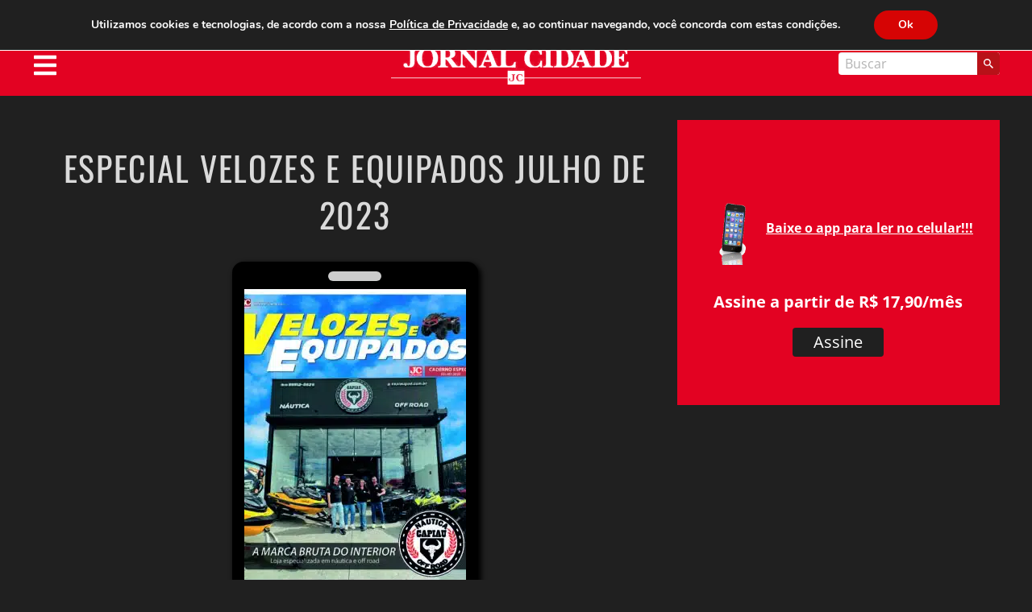

--- FILE ---
content_type: text/html; charset=utf-8
request_url: https://www.google.com/recaptcha/api2/aframe
body_size: 265
content:
<!DOCTYPE HTML><html><head><meta http-equiv="content-type" content="text/html; charset=UTF-8"></head><body><script nonce="9Bhzw6rForccCsQz2WKp2A">/** Anti-fraud and anti-abuse applications only. See google.com/recaptcha */ try{var clients={'sodar':'https://pagead2.googlesyndication.com/pagead/sodar?'};window.addEventListener("message",function(a){try{if(a.source===window.parent){var b=JSON.parse(a.data);var c=clients[b['id']];if(c){var d=document.createElement('img');d.src=c+b['params']+'&rc='+(localStorage.getItem("rc::a")?sessionStorage.getItem("rc::b"):"");window.document.body.appendChild(d);sessionStorage.setItem("rc::e",parseInt(sessionStorage.getItem("rc::e")||0)+1);localStorage.setItem("rc::h",'1769066207100');}}}catch(b){}});window.parent.postMessage("_grecaptcha_ready", "*");}catch(b){}</script></body></html>

--- FILE ---
content_type: text/css
request_url: https://www.jornalcidade.net/wp-content/cache/wpfc-minified/10p0j66c/e4t1w.css
body_size: 26879
content:
@charset "UTF-8";
 @media print, screen and (min-width: 40em) {
.reveal, .reveal.tiny, .reveal.small, .reveal.large{right:auto;left:auto;margin:0 auto;}
} html{line-height:1.15;-webkit-text-size-adjust:100%;}
body{margin:0;}
h1{font-size:2em;margin:0.67em 0;}
hr{-webkit-box-sizing:content-box;box-sizing:content-box;height:0;overflow:visible;}
pre {
font-family: monospace, monospace;
font-size: 1em; } a{background-color:transparent;}
abbr[title]{border-bottom:0;-webkit-text-decoration:underline dotted;text-decoration:underline dotted;}
b, strong{font-weight:bolder;}
code, kbd, samp{font-family:monospace, monospace;font-size:1em;}
small{font-size:80%;}
sub, sup{font-size:75%;line-height:0;position:relative;vertical-align:baseline;}
sub{bottom:-0.25em;}
sup{top:-0.5em;}
img{border-style:none;}
button, input, optgroup, select, textarea{font-family:inherit;font-size:100%;line-height:1.15;margin:0;}
button, input{overflow:visible;}
button, select{text-transform:none;}
button, [type="button"],
[type="reset"],
[type="submit"]{-webkit-appearance:button;}
button::-moz-focus-inner, [type="button"]::-moz-focus-inner,
[type="reset"]::-moz-focus-inner,
[type="submit"]::-moz-focus-inner{border-style:none;padding:0;}
button:-moz-focusring, [type="button"]:-moz-focusring,
[type="reset"]:-moz-focusring,
[type="submit"]:-moz-focusring{outline:1px dotted ButtonText;}
fieldset{padding:0.35em 0.75em 0.625em;}
legend{-webkit-box-sizing:border-box;box-sizing:border-box;color:inherit;display:table;max-width:100%;padding:0;white-space:normal;}
progress{vertical-align:baseline;}
textarea{overflow:auto;}
[type="checkbox"],
[type="radio"]{-webkit-box-sizing:border-box;box-sizing:border-box;padding:0;}
[type="number"]::-webkit-inner-spin-button,
[type="number"]::-webkit-outer-spin-button{height:auto;}
[type="search"]{-webkit-appearance:textfield;outline-offset:-2px;}
[type="search"]::-webkit-search-decoration{-webkit-appearance:none;}::-webkit-file-upload-button{-webkit-appearance:button;font:inherit;}
details{display:block;}
summary{display:list-item;}
template{display:none;}
[hidden]{display:none;}
[data-whatintent="mouse"] *, [data-whatintent="mouse"] *:focus,
[data-whatintent="touch"] *,
[data-whatintent="touch"] *:focus,
[data-whatinput="mouse"] *,
[data-whatinput="mouse"] *:focus,
[data-whatinput="touch"] *,
[data-whatinput="touch"] *:focus{outline:none;}
[draggable=false]{-webkit-touch-callout:none;-webkit-user-select:none;}
.foundation-mq{font-family:"small=0em&medium=40em&large=64em&xlarge=75em&xxlarge=90em";}
html{-webkit-box-sizing:border-box;box-sizing:border-box;font-size:100%;}
*,
*::before,
*::after{-webkit-box-sizing:inherit;box-sizing:inherit;}
body{margin:0;padding:0;background:#ffffff;font-family:"Open Sans", Helvetica, Roboto, Arial, sans-serif;font-weight:normal;line-height:1.5;color:#202020;-webkit-font-smoothing:antialiased;-moz-osx-font-smoothing:grayscale;}
img{display:inline-block;vertical-align:middle;max-width:100%;height:auto;-ms-interpolation-mode:bicubic;}
textarea{height:auto;min-height:50px;border-radius:0;}
select{-webkit-box-sizing:border-box;box-sizing:border-box;width:100%;border-radius:0;}
.map_canvas img, .map_canvas embed, .map_canvas object, .mqa-display img, .mqa-display embed, .mqa-display object{max-width:none !important;}
button{padding:0;-webkit-appearance:none;-moz-appearance:none;appearance:none;border:0;border-radius:0;background:transparent;line-height:1;cursor:auto;}
[data-whatinput='mouse'] button{outline:0;}
pre{overflow:auto;-webkit-overflow-scrolling:touch;}
button, input, optgroup, select, textarea{font-family:inherit;}
.is-visible{display:block !important;}
.is-hidden{display:none !important;}
[type='text'], [type='password'], [type='date'], [type='datetime'], [type='datetime-local'], [type='month'], [type='week'], [type='email'], [type='number'], [type='search'], [type='tel'], [type='time'], [type='url'], [type='color'],
textarea{display:block;-webkit-box-sizing:border-box;box-sizing:border-box;width:100%;height:2.4375rem;margin:0 0 1rem;padding:0.5rem;border:1px solid #b3b3b3;border-radius:0;background-color:#ffffff;-webkit-box-shadow:inset 0 1px 2px rgba(32, 32, 32, 0.1);box-shadow:inset 0 1px 2px rgba(32, 32, 32, 0.1);font-family:inherit;font-size:1rem;font-weight:normal;line-height:1.5;color:#202020;-webkit-transition:border-color 0.25s ease-in-out, -webkit-box-shadow 0.5s;transition:border-color 0.25s ease-in-out, -webkit-box-shadow 0.5s;transition:box-shadow 0.5s, border-color 0.25s ease-in-out;transition:box-shadow 0.5s, border-color 0.25s ease-in-out, -webkit-box-shadow 0.5s;-webkit-appearance:none;-moz-appearance:none;appearance:none;}
[type='text']:focus, [type='password']:focus, [type='date']:focus, [type='datetime']:focus, [type='datetime-local']:focus, [type='month']:focus, [type='week']:focus, [type='email']:focus, [type='number']:focus, [type='search']:focus, [type='tel']:focus, [type='time']:focus, [type='url']:focus, [type='color']:focus,
textarea:focus{outline:none;border:1px solid #8a8a8a;background-color:#ffffff;-webkit-box-shadow:0 0 5px #b3b3b3;box-shadow:0 0 5px #b3b3b3;-webkit-transition:border-color 0.25s ease-in-out, -webkit-box-shadow 0.5s;transition:border-color 0.25s ease-in-out, -webkit-box-shadow 0.5s;transition:box-shadow 0.5s, border-color 0.25s ease-in-out;transition:box-shadow 0.5s, border-color 0.25s ease-in-out, -webkit-box-shadow 0.5s;}
textarea{max-width:100%;}
textarea[rows]{height:auto;}
input:disabled, input[readonly],
textarea:disabled, textarea[readonly]{background-color:#dadada;cursor:not-allowed;}
[type='submit'],
[type='button']{-webkit-appearance:none;-moz-appearance:none;appearance:none;border-radius:0;}
input[type='search']{-webkit-box-sizing:border-box;box-sizing:border-box;}::-webkit-input-placeholder{color:#b3b3b3;}::-moz-placeholder{color:#b3b3b3;}:-ms-input-placeholder{color:#b3b3b3;}::-ms-input-placeholder{color:#b3b3b3;}::placeholder{color:#b3b3b3;}
[type='file'],
[type='checkbox'],
[type='radio']{margin:0 0 1rem;}
[type='checkbox'] + label,
[type='radio'] + label{display:inline-block;vertical-align:baseline;margin-left:0.5rem;margin-right:1rem;margin-bottom:0;}
[type='checkbox'] + label[for],
[type='radio'] + label[for]{cursor:pointer;}
label > [type='checkbox'],
label > [type='radio']{margin-right:0.5rem;}
[type='file']{width:100%;}
label{display:block;margin:0;font-size:0.875rem;font-weight:normal;line-height:1.8;color:#202020;}
label.middle{margin:0 0 1rem;line-height:1.5;padding:0.5625rem 0;}
.help-text{margin-top:-0.5rem;font-size:0.8125rem;font-style:italic;color:#202020;}
.input-group{display:-webkit-box;display:-webkit-flex;display:-ms-flexbox;display:flex;width:100%;margin-bottom:1rem;-webkit-box-align:stretch;-webkit-align-items:stretch;-ms-flex-align:stretch;align-items:stretch;}
.input-group > :first-child, .input-group > :first-child.input-group-button > *{border-radius:0 0 0 0;}
.input-group > :last-child, .input-group > :last-child.input-group-button > *{border-radius:0 0 0 0;}
.input-group-label, .input-group-field, .input-group-button, .input-group-button a,
.input-group-button input, .input-group-button button, .input-group-button label{margin:0;white-space:nowrap;}
.input-group-label{padding:0 1rem;border:1px solid #b3b3b3;background:#dadada;color:#202020;text-align:center;white-space:nowrap;display:-webkit-box;display:-webkit-flex;display:-ms-flexbox;display:flex;-webkit-box-flex:0;-webkit-flex:0 0 auto;-ms-flex:0 0 auto;flex:0 0 auto;-webkit-box-align:center;-webkit-align-items:center;-ms-flex-align:center;align-items:center;}
.input-group-label:first-child{border-right:0;}
.input-group-label:last-child{border-left:0;}
.input-group-field{border-radius:0;-webkit-box-flex:1;-webkit-flex:1 1 0px;-ms-flex:1 1 0px;flex:1 1 0px;min-width:0;}
.input-group-button{padding-top:0;padding-bottom:0;text-align:center;display:-webkit-box;display:-webkit-flex;display:-ms-flexbox;display:flex;-webkit-box-flex:0;-webkit-flex:0 0 auto;-ms-flex:0 0 auto;flex:0 0 auto;}
.input-group-button a, .input-group-button input, .input-group-button button, .input-group-button label{-webkit-align-self:stretch;-ms-flex-item-align:stretch;align-self:stretch;height:auto;padding-top:0;padding-bottom:0;font-size:1rem;}
fieldset{margin:0;padding:0;border:0;}
legend{max-width:100%;margin-bottom:0.5rem;}
.fieldset{margin:1.125rem 0;padding:1.25rem;border:1px solid #b3b3b3;}
.fieldset legend{margin:0;margin-left:-0.1875rem;padding:0 0.1875rem;}
select{height:2.4375rem;margin:0 0 1rem;padding:0.5rem;-webkit-appearance:none;-moz-appearance:none;appearance:none;border:1px solid #b3b3b3;border-radius:0;background-color:#ffffff;font-family:inherit;font-size:1rem;font-weight:normal;line-height:1.5;color:#202020;background-image:url('data:image/svg+xml;utf8,<svg xmlns="http://www.w3.org/2000/svg" version="1.1" width="32" height="24" viewBox="0 0 32 24"><polygon points="0,0 32,0 16,24" style="fill:rgb%28138, 138, 138%29"></polygon></svg>');background-origin:content-box;background-position:right -1rem center;background-repeat:no-repeat;background-size:9px 6px;padding-right:1.5rem;-webkit-transition:border-color 0.25s ease-in-out, -webkit-box-shadow 0.5s;transition:border-color 0.25s ease-in-out, -webkit-box-shadow 0.5s;transition:box-shadow 0.5s, border-color 0.25s ease-in-out;transition:box-shadow 0.5s, border-color 0.25s ease-in-out, -webkit-box-shadow 0.5s;}
@media screen and (min-width:0\0){
select{background-image:url([data-uri]);}
}
select:focus{outline:none;border:1px solid #8a8a8a;background-color:#ffffff;-webkit-box-shadow:0 0 5px #b3b3b3;box-shadow:0 0 5px #b3b3b3;-webkit-transition:border-color 0.25s ease-in-out, -webkit-box-shadow 0.5s;transition:border-color 0.25s ease-in-out, -webkit-box-shadow 0.5s;transition:box-shadow 0.5s, border-color 0.25s ease-in-out;transition:box-shadow 0.5s, border-color 0.25s ease-in-out, -webkit-box-shadow 0.5s;}
select:disabled{background-color:#dadada;cursor:not-allowed;}
select::-ms-expand{display:none;}
select[multiple]{height:auto;background-image:none;}
select:not([multiple]){padding-top:0;padding-bottom:0;}
.is-invalid-input:not(:focus){border-color:#cc4b37;background-color:#faedeb;}
.is-invalid-input:not(:focus)::-webkit-input-placeholder{color:#cc4b37;}
.is-invalid-input:not(:focus)::-moz-placeholder{color:#cc4b37;}
.is-invalid-input:not(:focus):-ms-input-placeholder{color:#cc4b37;}
.is-invalid-input:not(:focus)::-ms-input-placeholder{color:#cc4b37;}
.is-invalid-input:not(:focus)::placeholder{color:#cc4b37;}
.is-invalid-label{color:#cc4b37;}
.form-error{display:none;margin-top:-0.5rem;margin-bottom:1rem;font-size:0.75rem;font-weight:bold;color:#cc4b37;}
.form-error.is-visible{display:block;}
div, dl, dt, dd, ul, ol, li, h1, h2, h3, h4, h5, h6, pre, form, p, blockquote, th, td {
margin: 0;
padding: 0; } p{margin-bottom:1rem;font-size:inherit;line-height:1.6;text-rendering:optimizeLegibility;}
em, i{font-style:italic;line-height:inherit;}
strong, b{font-weight:bold;line-height:inherit;}
small{font-size:80%;line-height:inherit;}
h1, .h1,
h2, .h2,
h3, .h3,
h4, .h4,
h5, .h5,
h6, .h6{font-family:"Oswald", sans-serif;font-style:normal;font-weight:normal;color:inherit;text-rendering:optimizeLegibility;}
h1 small, .h1 small,
h2 small, .h2 small,
h3 small, .h3 small,
h4 small, .h4 small,
h5 small, .h5 small,
h6 small, .h6 small{line-height:0;color:#b3b3b3;}
h1, .h1{font-size:1.5rem;line-height:1.4;margin-top:0;margin-bottom:0.5rem;}
h2, .h2{font-size:1.25rem;line-height:1.4;margin-top:0;margin-bottom:0.5rem;}
h3, .h3{font-size:1.1875rem;line-height:1.4;margin-top:0;margin-bottom:0.5rem;}
h4, .h4{font-size:1.125rem;line-height:1.4;margin-top:0;margin-bottom:0.5rem;}
h5, .h5{font-size:1.0625rem;line-height:1.4;margin-top:0;margin-bottom:0.5rem;}
h6, .h6{font-size:1rem;line-height:1.4;margin-top:0;margin-bottom:0.5rem;}
@media print, screen and (min-width: 40em) {
h1, .h1{font-size:3rem;}
h2, .h2{font-size:2.5rem;}
h3, .h3{font-size:1.9375rem;}
h4, .h4{font-size:1.5625rem;}
h5, .h5{font-size:1.25rem;}
h6, .h6{font-size:1rem;}
} a{line-height:inherit;color:#E30222;text-decoration:none;cursor:pointer;}
a:hover, a:focus{color:#c3021d;}
a img{border:0;}
hr{clear:both;max-width:75rem;height:0;margin:1.25rem auto;border-top:0;border-right:0;border-bottom:1px solid #b3b3b3;border-left:0;}
ul, ol, dl{margin-bottom:1rem;list-style-position:outside;line-height:1.6;}
li{font-size:inherit;}
ul{margin-left:1.25rem;list-style-type:disc;}
ol{margin-left:1.25rem;}
ul ul, ol ul, ul ol, ol ol{margin-left:1.25rem;margin-bottom:0;}
dl{margin-bottom:1rem;}
dl dt{margin-bottom:0.3rem;font-weight:bold;}
blockquote{margin:0 0 1rem;padding:0.5625rem 1.25rem 0 1.1875rem;border-left:1px solid #b3b3b3;}
blockquote, blockquote p{line-height:1.6;color:#8a8a8a;}
abbr, abbr[title]{border-bottom:1px dotted #202020;cursor:help;text-decoration:none;}
figure{margin:0;}
kbd{margin:0;padding:0.125rem 0.25rem 0;background-color:#dadada;font-family:Consolas, "Liberation Mono", Courier, monospace;color:#202020;}
.subheader{margin-top:0.2rem;margin-bottom:0.5rem;font-weight:normal;line-height:1.4;color:#8a8a8a;}
.lead{font-size:125%;line-height:1.6;}
.stat{font-size:2.5rem;line-height:1;}
p + .stat{margin-top:-1rem;}
ul.no-bullet, ol.no-bullet{margin-left:0;list-style:none;}
cite, .cite-block{display:block;color:#8a8a8a;font-size:0.8125rem;}
cite:before, .cite-block:before{content:"— ";}
code, .code-inline{border:1px solid #b3b3b3;background-color:#dadada;font-family:Consolas, "Liberation Mono", Courier, monospace;font-weight:normal;color:#202020;display:inline;max-width:100%;word-wrap:break-word;padding:0.125rem 0.3125rem 0.0625rem;}
.code-block{border:1px solid #b3b3b3;background-color:#dadada;font-family:Consolas, "Liberation Mono", Courier, monospace;font-weight:normal;color:#202020;display:block;overflow:auto;white-space:pre;padding:1rem;margin-bottom:1.5rem;}
.text-left{text-align:left;}
.text-right{text-align:right;}
.text-center{text-align:center;}
.text-justify{text-align:justify;}
@media print, screen and (min-width: 40em) {
.medium-text-left{text-align:left;}
.medium-text-right{text-align:right;}
.medium-text-center{text-align:center;}
.medium-text-justify{text-align:justify;}
}
@media print, screen and (min-width: 64em) {
.large-text-left{text-align:left;}
.large-text-right{text-align:right;}
.large-text-center{text-align:center;}
.large-text-justify{text-align:justify;}
}
.show-for-print{display:none !important;}
@media print { *{background:transparent !important;color:black !important;-webkit-print-color-adjust:economy;color-adjust:economy;-webkit-box-shadow:none !important;box-shadow:none !important;text-shadow:none !important;}
.show-for-print{display:block !important;}
.hide-for-print{display:none !important;}
table.show-for-print{display:table !important;}
thead.show-for-print{display:table-header-group !important;}
tbody.show-for-print{display:table-row-group !important;}
tr.show-for-print{display:table-row !important;}
td.show-for-print{display:table-cell !important;}
th.show-for-print{display:table-cell !important;}
a, a:visited{text-decoration:underline;}
a[href]:after{content:" (" attr(href) ")";}
.ir a:after, a[href^='javascript:']:after,
a[href^='#']:after{content:'';}
abbr[title]:after{content:" (" attr(title) ")";}
pre, blockquote{border:1px solid #8a8a8a;page-break-inside:avoid;}
thead{display:table-header-group;}
tr, img{page-break-inside:avoid;}
img{max-width:100% !important;}
@page{margin:0.5cm;}
p, h2, h3{orphans:3;widows:3;}
h2, h3{page-break-after:avoid;}
.print-break-inside{page-break-inside:auto;}
}
.grid-container{padding-right:0;padding-left:0;max-width:75rem;margin-left:auto;margin-right:auto;}
.grid-container.fluid{padding-right:0;padding-left:0;max-width:100%;margin-left:auto;margin-right:auto;}
.grid-container.full{padding-right:0;padding-left:0;max-width:100%;margin-left:auto;margin-right:auto;}
.grid-x{display:-webkit-box;display:-webkit-flex;display:-ms-flexbox;display:flex;-webkit-box-orient:horizontal;-webkit-box-direction:normal;-webkit-flex-flow:row wrap;-ms-flex-flow:row wrap;flex-flow:row wrap;}
.cell{-webkit-box-flex:0;-webkit-flex:0 0 auto;-ms-flex:0 0 auto;flex:0 0 auto;min-height:0;min-width:0;width:100%;}
.cell.auto{-webkit-box-flex:1;-webkit-flex:1 1 0;-ms-flex:1 1 0px;flex:1 1 0;}
.cell.shrink{-webkit-box-flex:0;-webkit-flex:0 0 auto;-ms-flex:0 0 auto;flex:0 0 auto;}
.grid-x > .auto{width:auto;}
.grid-x > .shrink{width:auto;}
.grid-x > .small-shrink, .grid-x > .small-full, .grid-x > .small-1, .grid-x > .small-2, .grid-x > .small-3, .grid-x > .small-4, .grid-x > .small-5, .grid-x > .small-6, .grid-x > .small-7, .grid-x > .small-8, .grid-x > .small-9, .grid-x > .small-10, .grid-x > .small-11, .grid-x > .small-12{-webkit-flex-basis:auto;-ms-flex-preferred-size:auto;flex-basis:auto;}
@media print, screen and (min-width: 40em) {
.grid-x > .medium-shrink, .grid-x > .medium-full, .grid-x > .medium-1, .grid-x > .medium-2, .grid-x > .medium-3, .grid-x > .medium-4, .grid-x > .medium-5, .grid-x > .medium-6, .grid-x > .medium-7, .grid-x > .medium-8, .grid-x > .medium-9, .grid-x > .medium-10, .grid-x > .medium-11, .grid-x > .medium-12{-webkit-flex-basis:auto;-ms-flex-preferred-size:auto;flex-basis:auto;}
}
@media print, screen and (min-width: 64em) {
.grid-x > .large-shrink, .grid-x > .large-full, .grid-x > .large-1, .grid-x > .large-2, .grid-x > .large-3, .grid-x > .large-4, .grid-x > .large-5, .grid-x > .large-6, .grid-x > .large-7, .grid-x > .large-8, .grid-x > .large-9, .grid-x > .large-10, .grid-x > .large-11, .grid-x > .large-12{-webkit-flex-basis:auto;-ms-flex-preferred-size:auto;flex-basis:auto;}
}
.grid-x > .small-1, .grid-x > .small-2, .grid-x > .small-3, .grid-x > .small-4, .grid-x > .small-5, .grid-x > .small-6, .grid-x > .small-7, .grid-x > .small-8, .grid-x > .small-9, .grid-x > .small-10, .grid-x > .small-11, .grid-x > .small-12{-webkit-box-flex:0;-webkit-flex:0 0 auto;-ms-flex:0 0 auto;flex:0 0 auto;}
.grid-x > .small-1{width:8.33333%;}
.grid-x > .small-2{width:16.66667%;}
.grid-x > .small-3{width:25%;}
.grid-x > .small-4{width:33.33333%;}
.grid-x > .small-5{width:41.66667%;}
.grid-x > .small-6{width:50%;}
.grid-x > .small-7{width:58.33333%;}
.grid-x > .small-8{width:66.66667%;}
.grid-x > .small-9{width:75%;}
.grid-x > .small-10{width:83.33333%;}
.grid-x > .small-11{width:91.66667%;}
.grid-x > .small-12{width:100%;}
@media print, screen and (min-width: 40em) {
.grid-x > .medium-auto{-webkit-box-flex:1;-webkit-flex:1 1 0;-ms-flex:1 1 0px;flex:1 1 0;width:auto;}
.grid-x > .medium-shrink, .grid-x > .medium-1, .grid-x > .medium-2, .grid-x > .medium-3, .grid-x > .medium-4, .grid-x > .medium-5, .grid-x > .medium-6, .grid-x > .medium-7, .grid-x > .medium-8, .grid-x > .medium-9, .grid-x > .medium-10, .grid-x > .medium-11, .grid-x > .medium-12{-webkit-box-flex:0;-webkit-flex:0 0 auto;-ms-flex:0 0 auto;flex:0 0 auto;}
.grid-x > .medium-shrink{width:auto;}
.grid-x > .medium-1{width:8.33333%;}
.grid-x > .medium-2{width:16.66667%;}
.grid-x > .medium-3{width:25%;}
.grid-x > .medium-4{width:33.33333%;}
.grid-x > .medium-5{width:41.66667%;}
.grid-x > .medium-6{width:50%;}
.grid-x > .medium-7{width:58.33333%;}
.grid-x > .medium-8{width:66.66667%;}
.grid-x > .medium-9{width:75%;}
.grid-x > .medium-10{width:83.33333%;}
.grid-x > .medium-11{width:91.66667%;}
.grid-x > .medium-12{width:100%;}
}
@media print, screen and (min-width: 64em) {
.grid-x > .large-auto{-webkit-box-flex:1;-webkit-flex:1 1 0;-ms-flex:1 1 0px;flex:1 1 0;width:auto;}
.grid-x > .large-shrink, .grid-x > .large-1, .grid-x > .large-2, .grid-x > .large-3, .grid-x > .large-4, .grid-x > .large-5, .grid-x > .large-6, .grid-x > .large-7, .grid-x > .large-8, .grid-x > .large-9, .grid-x > .large-10, .grid-x > .large-11, .grid-x > .large-12{-webkit-box-flex:0;-webkit-flex:0 0 auto;-ms-flex:0 0 auto;flex:0 0 auto;}
.grid-x > .large-shrink{width:auto;}
.grid-x > .large-1{width:8.33333%;}
.grid-x > .large-2{width:16.66667%;}
.grid-x > .large-3{width:25%;}
.grid-x > .large-4{width:33.33333%;}
.grid-x > .large-5{width:41.66667%;}
.grid-x > .large-6{width:50%;}
.grid-x > .large-7{width:58.33333%;}
.grid-x > .large-8{width:66.66667%;}
.grid-x > .large-9{width:75%;}
.grid-x > .large-10{width:83.33333%;}
.grid-x > .large-11{width:91.66667%;}
.grid-x > .large-12{width:100%;}
}
.grid-margin-x:not(.grid-x) > .cell{width:auto;}
.grid-margin-y:not(.grid-y) > .cell{height:auto;}
.grid-margin-x{margin-left:-0;margin-right:-0;}
@media print, screen and (min-width: 40em) {
.grid-margin-x{margin-left:-0.46875rem;margin-right:-0.46875rem;}
}
.grid-margin-x > .cell{width:100%;margin-left:0;margin-right:0;}
@media print, screen and (min-width: 40em) {
.grid-margin-x > .cell{width:calc(100% - 0.9375rem);margin-left:0.46875rem;margin-right:0.46875rem;}
}
.grid-margin-x > .auto{width:auto;}
.grid-margin-x > .shrink{width:auto;}
.grid-margin-x > .small-1{width:8.33333%;}
.grid-margin-x > .small-2{width:16.66667%;}
.grid-margin-x > .small-3{width:25%;}
.grid-margin-x > .small-4{width:33.33333%;}
.grid-margin-x > .small-5{width:41.66667%;}
.grid-margin-x > .small-6{width:50%;}
.grid-margin-x > .small-7{width:58.33333%;}
.grid-margin-x > .small-8{width:66.66667%;}
.grid-margin-x > .small-9{width:75%;}
.grid-margin-x > .small-10{width:83.33333%;}
.grid-margin-x > .small-11{width:91.66667%;}
.grid-margin-x > .small-12{width:100%;}
@media print, screen and (min-width: 40em) {
.grid-margin-x > .auto{width:auto;}
.grid-margin-x > .shrink{width:auto;}
.grid-margin-x > .small-1{width:calc(8.33333% - 0.9375rem);}
.grid-margin-x > .small-2{width:calc(16.66667% - 0.9375rem);}
.grid-margin-x > .small-3{width:calc(25% - 0.9375rem);}
.grid-margin-x > .small-4{width:calc(33.33333% - 0.9375rem);}
.grid-margin-x > .small-5{width:calc(41.66667% - 0.9375rem);}
.grid-margin-x > .small-6{width:calc(50% - 0.9375rem);}
.grid-margin-x > .small-7{width:calc(58.33333% - 0.9375rem);}
.grid-margin-x > .small-8{width:calc(66.66667% - 0.9375rem);}
.grid-margin-x > .small-9{width:calc(75% - 0.9375rem);}
.grid-margin-x > .small-10{width:calc(83.33333% - 0.9375rem);}
.grid-margin-x > .small-11{width:calc(91.66667% - 0.9375rem);}
.grid-margin-x > .small-12{width:calc(100% - 0.9375rem);}
.grid-margin-x > .medium-auto{width:auto;}
.grid-margin-x > .medium-shrink{width:auto;}
.grid-margin-x > .medium-1{width:calc(8.33333% - 0.9375rem);}
.grid-margin-x > .medium-2{width:calc(16.66667% - 0.9375rem);}
.grid-margin-x > .medium-3{width:calc(25% - 0.9375rem);}
.grid-margin-x > .medium-4{width:calc(33.33333% - 0.9375rem);}
.grid-margin-x > .medium-5{width:calc(41.66667% - 0.9375rem);}
.grid-margin-x > .medium-6{width:calc(50% - 0.9375rem);}
.grid-margin-x > .medium-7{width:calc(58.33333% - 0.9375rem);}
.grid-margin-x > .medium-8{width:calc(66.66667% - 0.9375rem);}
.grid-margin-x > .medium-9{width:calc(75% - 0.9375rem);}
.grid-margin-x > .medium-10{width:calc(83.33333% - 0.9375rem);}
.grid-margin-x > .medium-11{width:calc(91.66667% - 0.9375rem);}
.grid-margin-x > .medium-12{width:calc(100% - 0.9375rem);}
}
@media print, screen and (min-width: 64em) {
.grid-margin-x > .large-auto{width:auto;}
.grid-margin-x > .large-shrink{width:auto;}
.grid-margin-x > .large-1{width:calc(8.33333% - 0.9375rem);}
.grid-margin-x > .large-2{width:calc(16.66667% - 0.9375rem);}
.grid-margin-x > .large-3{width:calc(25% - 0.9375rem);}
.grid-margin-x > .large-4{width:calc(33.33333% - 0.9375rem);}
.grid-margin-x > .large-5{width:calc(41.66667% - 0.9375rem);}
.grid-margin-x > .large-6{width:calc(50% - 0.9375rem);}
.grid-margin-x > .large-7{width:calc(58.33333% - 0.9375rem);}
.grid-margin-x > .large-8{width:calc(66.66667% - 0.9375rem);}
.grid-margin-x > .large-9{width:calc(75% - 0.9375rem);}
.grid-margin-x > .large-10{width:calc(83.33333% - 0.9375rem);}
.grid-margin-x > .large-11{width:calc(91.66667% - 0.9375rem);}
.grid-margin-x > .large-12{width:calc(100% - 0.9375rem);}
}
.grid-padding-x .grid-padding-x{margin-right:-0;margin-left:-0;}
@media print, screen and (min-width: 40em) {
.grid-padding-x .grid-padding-x{margin-right:-0.46875rem;margin-left:-0.46875rem;}
}
.grid-container:not(.full) > .grid-padding-x{margin-right:-0;margin-left:-0;}
@media print, screen and (min-width: 40em) {
.grid-container:not(.full) > .grid-padding-x{margin-right:-0.46875rem;margin-left:-0.46875rem;}
}
.grid-padding-x > .cell{padding-right:0;padding-left:0;}
.small-up-1 > .cell{width:100%;}
.small-up-2 > .cell{width:50%;}
.small-up-3 > .cell{width:33.33333%;}
.small-up-4 > .cell{width:25%;}
.small-up-5 > .cell{width:20%;}
.small-up-6 > .cell{width:16.66667%;}
.small-up-7 > .cell{width:14.28571%;}
.small-up-8 > .cell{width:12.5%;}
@media print, screen and (min-width: 40em) {
.medium-up-1 > .cell{width:100%;}
.medium-up-2 > .cell{width:50%;}
.medium-up-3 > .cell{width:33.33333%;}
.medium-up-4 > .cell{width:25%;}
.medium-up-5 > .cell{width:20%;}
.medium-up-6 > .cell{width:16.66667%;}
.medium-up-7 > .cell{width:14.28571%;}
.medium-up-8 > .cell{width:12.5%;}
}
@media print, screen and (min-width: 64em) {
.large-up-1 > .cell{width:100%;}
.large-up-2 > .cell{width:50%;}
.large-up-3 > .cell{width:33.33333%;}
.large-up-4 > .cell{width:25%;}
.large-up-5 > .cell{width:20%;}
.large-up-6 > .cell{width:16.66667%;}
.large-up-7 > .cell{width:14.28571%;}
.large-up-8 > .cell{width:12.5%;}
}
.grid-margin-x.small-up-1 > .cell{width:100%;}
.grid-margin-x.small-up-2 > .cell{width:50%;}
.grid-margin-x.small-up-3 > .cell{width:33.33333%;}
.grid-margin-x.small-up-4 > .cell{width:25%;}
.grid-margin-x.small-up-5 > .cell{width:20%;}
.grid-margin-x.small-up-6 > .cell{width:16.66667%;}
.grid-margin-x.small-up-7 > .cell{width:14.28571%;}
.grid-margin-x.small-up-8 > .cell{width:12.5%;}
@media print, screen and (min-width: 40em) {
.grid-margin-x.small-up-1 > .cell{width:calc(100% - 0.9375rem);}
.grid-margin-x.small-up-2 > .cell{width:calc(50% - 0.9375rem);}
.grid-margin-x.small-up-3 > .cell{width:calc(33.33333% - 0.9375rem);}
.grid-margin-x.small-up-4 > .cell{width:calc(25% - 0.9375rem);}
.grid-margin-x.small-up-5 > .cell{width:calc(20% - 0.9375rem);}
.grid-margin-x.small-up-6 > .cell{width:calc(16.66667% - 0.9375rem);}
.grid-margin-x.small-up-7 > .cell{width:calc(14.28571% - 0.9375rem);}
.grid-margin-x.small-up-8 > .cell{width:calc(12.5% - 0.9375rem);}
.grid-margin-x.medium-up-1 > .cell{width:calc(100% - 0.9375rem);}
.grid-margin-x.medium-up-2 > .cell{width:calc(50% - 0.9375rem);}
.grid-margin-x.medium-up-3 > .cell{width:calc(33.33333% - 0.9375rem);}
.grid-margin-x.medium-up-4 > .cell{width:calc(25% - 0.9375rem);}
.grid-margin-x.medium-up-5 > .cell{width:calc(20% - 0.9375rem);}
.grid-margin-x.medium-up-6 > .cell{width:calc(16.66667% - 0.9375rem);}
.grid-margin-x.medium-up-7 > .cell{width:calc(14.28571% - 0.9375rem);}
.grid-margin-x.medium-up-8 > .cell{width:calc(12.5% - 0.9375rem);}
}
@media print, screen and (min-width: 64em) {
.grid-margin-x.large-up-1 > .cell{width:calc(100% - 0.9375rem);}
.grid-margin-x.large-up-2 > .cell{width:calc(50% - 0.9375rem);}
.grid-margin-x.large-up-3 > .cell{width:calc(33.33333% - 0.9375rem);}
.grid-margin-x.large-up-4 > .cell{width:calc(25% - 0.9375rem);}
.grid-margin-x.large-up-5 > .cell{width:calc(20% - 0.9375rem);}
.grid-margin-x.large-up-6 > .cell{width:calc(16.66667% - 0.9375rem);}
.grid-margin-x.large-up-7 > .cell{width:calc(14.28571% - 0.9375rem);}
.grid-margin-x.large-up-8 > .cell{width:calc(12.5% - 0.9375rem);}
}
.small-margin-collapse{margin-right:0;margin-left:0;}
.small-margin-collapse > .cell{margin-right:0;margin-left:0;}
.small-margin-collapse > .small-1{width:8.33333%;}
.small-margin-collapse > .small-2{width:16.66667%;}
.small-margin-collapse > .small-3{width:25%;}
.small-margin-collapse > .small-4{width:33.33333%;}
.small-margin-collapse > .small-5{width:41.66667%;}
.small-margin-collapse > .small-6{width:50%;}
.small-margin-collapse > .small-7{width:58.33333%;}
.small-margin-collapse > .small-8{width:66.66667%;}
.small-margin-collapse > .small-9{width:75%;}
.small-margin-collapse > .small-10{width:83.33333%;}
.small-margin-collapse > .small-11{width:91.66667%;}
.small-margin-collapse > .small-12{width:100%;}
@media print, screen and (min-width: 40em) {
.small-margin-collapse > .medium-1{width:8.33333%;}
.small-margin-collapse > .medium-2{width:16.66667%;}
.small-margin-collapse > .medium-3{width:25%;}
.small-margin-collapse > .medium-4{width:33.33333%;}
.small-margin-collapse > .medium-5{width:41.66667%;}
.small-margin-collapse > .medium-6{width:50%;}
.small-margin-collapse > .medium-7{width:58.33333%;}
.small-margin-collapse > .medium-8{width:66.66667%;}
.small-margin-collapse > .medium-9{width:75%;}
.small-margin-collapse > .medium-10{width:83.33333%;}
.small-margin-collapse > .medium-11{width:91.66667%;}
.small-margin-collapse > .medium-12{width:100%;}
}
@media print, screen and (min-width: 64em) {
.small-margin-collapse > .large-1{width:8.33333%;}
.small-margin-collapse > .large-2{width:16.66667%;}
.small-margin-collapse > .large-3{width:25%;}
.small-margin-collapse > .large-4{width:33.33333%;}
.small-margin-collapse > .large-5{width:41.66667%;}
.small-margin-collapse > .large-6{width:50%;}
.small-margin-collapse > .large-7{width:58.33333%;}
.small-margin-collapse > .large-8{width:66.66667%;}
.small-margin-collapse > .large-9{width:75%;}
.small-margin-collapse > .large-10{width:83.33333%;}
.small-margin-collapse > .large-11{width:91.66667%;}
.small-margin-collapse > .large-12{width:100%;}
}
.small-padding-collapse{margin-right:0;margin-left:0;}
.small-padding-collapse > .cell{padding-right:0;padding-left:0;}
@media print, screen and (min-width: 40em) {
.medium-margin-collapse{margin-right:0;margin-left:0;}
.medium-margin-collapse > .cell{margin-right:0;margin-left:0;}
}
@media print, screen and (min-width: 40em) {
.medium-margin-collapse > .small-1{width:8.33333%;}
.medium-margin-collapse > .small-2{width:16.66667%;}
.medium-margin-collapse > .small-3{width:25%;}
.medium-margin-collapse > .small-4{width:33.33333%;}
.medium-margin-collapse > .small-5{width:41.66667%;}
.medium-margin-collapse > .small-6{width:50%;}
.medium-margin-collapse > .small-7{width:58.33333%;}
.medium-margin-collapse > .small-8{width:66.66667%;}
.medium-margin-collapse > .small-9{width:75%;}
.medium-margin-collapse > .small-10{width:83.33333%;}
.medium-margin-collapse > .small-11{width:91.66667%;}
.medium-margin-collapse > .small-12{width:100%;}
}
@media print, screen and (min-width: 40em) {
.medium-margin-collapse > .medium-1{width:8.33333%;}
.medium-margin-collapse > .medium-2{width:16.66667%;}
.medium-margin-collapse > .medium-3{width:25%;}
.medium-margin-collapse > .medium-4{width:33.33333%;}
.medium-margin-collapse > .medium-5{width:41.66667%;}
.medium-margin-collapse > .medium-6{width:50%;}
.medium-margin-collapse > .medium-7{width:58.33333%;}
.medium-margin-collapse > .medium-8{width:66.66667%;}
.medium-margin-collapse > .medium-9{width:75%;}
.medium-margin-collapse > .medium-10{width:83.33333%;}
.medium-margin-collapse > .medium-11{width:91.66667%;}
.medium-margin-collapse > .medium-12{width:100%;}
}
@media print, screen and (min-width: 64em) {
.medium-margin-collapse > .large-1{width:8.33333%;}
.medium-margin-collapse > .large-2{width:16.66667%;}
.medium-margin-collapse > .large-3{width:25%;}
.medium-margin-collapse > .large-4{width:33.33333%;}
.medium-margin-collapse > .large-5{width:41.66667%;}
.medium-margin-collapse > .large-6{width:50%;}
.medium-margin-collapse > .large-7{width:58.33333%;}
.medium-margin-collapse > .large-8{width:66.66667%;}
.medium-margin-collapse > .large-9{width:75%;}
.medium-margin-collapse > .large-10{width:83.33333%;}
.medium-margin-collapse > .large-11{width:91.66667%;}
.medium-margin-collapse > .large-12{width:100%;}
}
@media print, screen and (min-width: 40em) {
.medium-padding-collapse{margin-right:0;margin-left:0;}
.medium-padding-collapse > .cell{padding-right:0;padding-left:0;}
}
@media print, screen and (min-width: 64em) {
.large-margin-collapse{margin-right:0;margin-left:0;}
.large-margin-collapse > .cell{margin-right:0;margin-left:0;}
}
@media print, screen and (min-width: 64em) {
.large-margin-collapse > .small-1{width:8.33333%;}
.large-margin-collapse > .small-2{width:16.66667%;}
.large-margin-collapse > .small-3{width:25%;}
.large-margin-collapse > .small-4{width:33.33333%;}
.large-margin-collapse > .small-5{width:41.66667%;}
.large-margin-collapse > .small-6{width:50%;}
.large-margin-collapse > .small-7{width:58.33333%;}
.large-margin-collapse > .small-8{width:66.66667%;}
.large-margin-collapse > .small-9{width:75%;}
.large-margin-collapse > .small-10{width:83.33333%;}
.large-margin-collapse > .small-11{width:91.66667%;}
.large-margin-collapse > .small-12{width:100%;}
}
@media print, screen and (min-width: 64em) {
.large-margin-collapse > .medium-1{width:8.33333%;}
.large-margin-collapse > .medium-2{width:16.66667%;}
.large-margin-collapse > .medium-3{width:25%;}
.large-margin-collapse > .medium-4{width:33.33333%;}
.large-margin-collapse > .medium-5{width:41.66667%;}
.large-margin-collapse > .medium-6{width:50%;}
.large-margin-collapse > .medium-7{width:58.33333%;}
.large-margin-collapse > .medium-8{width:66.66667%;}
.large-margin-collapse > .medium-9{width:75%;}
.large-margin-collapse > .medium-10{width:83.33333%;}
.large-margin-collapse > .medium-11{width:91.66667%;}
.large-margin-collapse > .medium-12{width:100%;}
}
@media print, screen and (min-width: 64em) {
.large-margin-collapse > .large-1{width:8.33333%;}
.large-margin-collapse > .large-2{width:16.66667%;}
.large-margin-collapse > .large-3{width:25%;}
.large-margin-collapse > .large-4{width:33.33333%;}
.large-margin-collapse > .large-5{width:41.66667%;}
.large-margin-collapse > .large-6{width:50%;}
.large-margin-collapse > .large-7{width:58.33333%;}
.large-margin-collapse > .large-8{width:66.66667%;}
.large-margin-collapse > .large-9{width:75%;}
.large-margin-collapse > .large-10{width:83.33333%;}
.large-margin-collapse > .large-11{width:91.66667%;}
.large-margin-collapse > .large-12{width:100%;}
}
@media print, screen and (min-width: 64em) {
.large-padding-collapse{margin-right:0;margin-left:0;}
.large-padding-collapse > .cell{padding-right:0;padding-left:0;}
}
.small-offset-0{margin-left:0%;}
.grid-margin-x > .small-offset-0{margin-left:0%;}
.small-offset-1{margin-left:8.33333%;}
.grid-margin-x > .small-offset-1{margin-left:8.33333%;}
.small-offset-2{margin-left:16.66667%;}
.grid-margin-x > .small-offset-2{margin-left:16.66667%;}
.small-offset-3{margin-left:25%;}
.grid-margin-x > .small-offset-3{margin-left:25%;}
.small-offset-4{margin-left:33.33333%;}
.grid-margin-x > .small-offset-4{margin-left:33.33333%;}
.small-offset-5{margin-left:41.66667%;}
.grid-margin-x > .small-offset-5{margin-left:41.66667%;}
.small-offset-6{margin-left:50%;}
.grid-margin-x > .small-offset-6{margin-left:50%;}
.small-offset-7{margin-left:58.33333%;}
.grid-margin-x > .small-offset-7{margin-left:58.33333%;}
.small-offset-8{margin-left:66.66667%;}
.grid-margin-x > .small-offset-8{margin-left:66.66667%;}
.small-offset-9{margin-left:75%;}
.grid-margin-x > .small-offset-9{margin-left:75%;}
.small-offset-10{margin-left:83.33333%;}
.grid-margin-x > .small-offset-10{margin-left:83.33333%;}
.small-offset-11{margin-left:91.66667%;}
.grid-margin-x > .small-offset-11{margin-left:91.66667%;}
@media print, screen and (min-width: 40em) {
.medium-offset-0{margin-left:0%;}
.grid-margin-x > .medium-offset-0{margin-left:calc(0% + 0.9375rem / 2);}
.medium-offset-1{margin-left:8.33333%;}
.grid-margin-x > .medium-offset-1{margin-left:calc(8.33333% + 0.9375rem / 2);}
.medium-offset-2{margin-left:16.66667%;}
.grid-margin-x > .medium-offset-2{margin-left:calc(16.66667% + 0.9375rem / 2);}
.medium-offset-3{margin-left:25%;}
.grid-margin-x > .medium-offset-3{margin-left:calc(25% + 0.9375rem / 2);}
.medium-offset-4{margin-left:33.33333%;}
.grid-margin-x > .medium-offset-4{margin-left:calc(33.33333% + 0.9375rem / 2);}
.medium-offset-5{margin-left:41.66667%;}
.grid-margin-x > .medium-offset-5{margin-left:calc(41.66667% + 0.9375rem / 2);}
.medium-offset-6{margin-left:50%;}
.grid-margin-x > .medium-offset-6{margin-left:calc(50% + 0.9375rem / 2);}
.medium-offset-7{margin-left:58.33333%;}
.grid-margin-x > .medium-offset-7{margin-left:calc(58.33333% + 0.9375rem / 2);}
.medium-offset-8{margin-left:66.66667%;}
.grid-margin-x > .medium-offset-8{margin-left:calc(66.66667% + 0.9375rem / 2);}
.medium-offset-9{margin-left:75%;}
.grid-margin-x > .medium-offset-9{margin-left:calc(75% + 0.9375rem / 2);}
.medium-offset-10{margin-left:83.33333%;}
.grid-margin-x > .medium-offset-10{margin-left:calc(83.33333% + 0.9375rem / 2);}
.medium-offset-11{margin-left:91.66667%;}
.grid-margin-x > .medium-offset-11{margin-left:calc(91.66667% + 0.9375rem / 2);}
}
@media print, screen and (min-width: 64em) {
.large-offset-0{margin-left:0%;}
.grid-margin-x > .large-offset-0{margin-left:calc(0% + 0.9375rem / 2);}
.large-offset-1{margin-left:8.33333%;}
.grid-margin-x > .large-offset-1{margin-left:calc(8.33333% + 0.9375rem / 2);}
.large-offset-2{margin-left:16.66667%;}
.grid-margin-x > .large-offset-2{margin-left:calc(16.66667% + 0.9375rem / 2);}
.large-offset-3{margin-left:25%;}
.grid-margin-x > .large-offset-3{margin-left:calc(25% + 0.9375rem / 2);}
.large-offset-4{margin-left:33.33333%;}
.grid-margin-x > .large-offset-4{margin-left:calc(33.33333% + 0.9375rem / 2);}
.large-offset-5{margin-left:41.66667%;}
.grid-margin-x > .large-offset-5{margin-left:calc(41.66667% + 0.9375rem / 2);}
.large-offset-6{margin-left:50%;}
.grid-margin-x > .large-offset-6{margin-left:calc(50% + 0.9375rem / 2);}
.large-offset-7{margin-left:58.33333%;}
.grid-margin-x > .large-offset-7{margin-left:calc(58.33333% + 0.9375rem / 2);}
.large-offset-8{margin-left:66.66667%;}
.grid-margin-x > .large-offset-8{margin-left:calc(66.66667% + 0.9375rem / 2);}
.large-offset-9{margin-left:75%;}
.grid-margin-x > .large-offset-9{margin-left:calc(75% + 0.9375rem / 2);}
.large-offset-10{margin-left:83.33333%;}
.grid-margin-x > .large-offset-10{margin-left:calc(83.33333% + 0.9375rem / 2);}
.large-offset-11{margin-left:91.66667%;}
.grid-margin-x > .large-offset-11{margin-left:calc(91.66667% + 0.9375rem / 2);}
}
.grid-y{display:-webkit-box;display:-webkit-flex;display:-ms-flexbox;display:flex;-webkit-box-orient:vertical;-webkit-box-direction:normal;-webkit-flex-flow:column nowrap;-ms-flex-flow:column nowrap;flex-flow:column nowrap;}
.grid-y > .cell{height:auto;max-height:none;}
.grid-y > .auto{height:auto;}
.grid-y > .shrink{height:auto;}
.grid-y > .small-shrink, .grid-y > .small-full, .grid-y > .small-1, .grid-y > .small-2, .grid-y > .small-3, .grid-y > .small-4, .grid-y > .small-5, .grid-y > .small-6, .grid-y > .small-7, .grid-y > .small-8, .grid-y > .small-9, .grid-y > .small-10, .grid-y > .small-11, .grid-y > .small-12{-webkit-flex-basis:auto;-ms-flex-preferred-size:auto;flex-basis:auto;}
@media print, screen and (min-width: 40em) {
.grid-y > .medium-shrink, .grid-y > .medium-full, .grid-y > .medium-1, .grid-y > .medium-2, .grid-y > .medium-3, .grid-y > .medium-4, .grid-y > .medium-5, .grid-y > .medium-6, .grid-y > .medium-7, .grid-y > .medium-8, .grid-y > .medium-9, .grid-y > .medium-10, .grid-y > .medium-11, .grid-y > .medium-12{-webkit-flex-basis:auto;-ms-flex-preferred-size:auto;flex-basis:auto;}
}
@media print, screen and (min-width: 64em) {
.grid-y > .large-shrink, .grid-y > .large-full, .grid-y > .large-1, .grid-y > .large-2, .grid-y > .large-3, .grid-y > .large-4, .grid-y > .large-5, .grid-y > .large-6, .grid-y > .large-7, .grid-y > .large-8, .grid-y > .large-9, .grid-y > .large-10, .grid-y > .large-11, .grid-y > .large-12{-webkit-flex-basis:auto;-ms-flex-preferred-size:auto;flex-basis:auto;}
}
.grid-y > .small-1, .grid-y > .small-2, .grid-y > .small-3, .grid-y > .small-4, .grid-y > .small-5, .grid-y > .small-6, .grid-y > .small-7, .grid-y > .small-8, .grid-y > .small-9, .grid-y > .small-10, .grid-y > .small-11, .grid-y > .small-12{-webkit-box-flex:0;-webkit-flex:0 0 auto;-ms-flex:0 0 auto;flex:0 0 auto;}
.grid-y > .small-1{height:8.33333%;}
.grid-y > .small-2{height:16.66667%;}
.grid-y > .small-3{height:25%;}
.grid-y > .small-4{height:33.33333%;}
.grid-y > .small-5{height:41.66667%;}
.grid-y > .small-6{height:50%;}
.grid-y > .small-7{height:58.33333%;}
.grid-y > .small-8{height:66.66667%;}
.grid-y > .small-9{height:75%;}
.grid-y > .small-10{height:83.33333%;}
.grid-y > .small-11{height:91.66667%;}
.grid-y > .small-12{height:100%;}
@media print, screen and (min-width: 40em) {
.grid-y > .medium-auto{-webkit-box-flex:1;-webkit-flex:1 1 0;-ms-flex:1 1 0px;flex:1 1 0;height:auto;}
.grid-y > .medium-shrink, .grid-y > .medium-1, .grid-y > .medium-2, .grid-y > .medium-3, .grid-y > .medium-4, .grid-y > .medium-5, .grid-y > .medium-6, .grid-y > .medium-7, .grid-y > .medium-8, .grid-y > .medium-9, .grid-y > .medium-10, .grid-y > .medium-11, .grid-y > .medium-12{-webkit-box-flex:0;-webkit-flex:0 0 auto;-ms-flex:0 0 auto;flex:0 0 auto;}
.grid-y > .medium-shrink{height:auto;}
.grid-y > .medium-1{height:8.33333%;}
.grid-y > .medium-2{height:16.66667%;}
.grid-y > .medium-3{height:25%;}
.grid-y > .medium-4{height:33.33333%;}
.grid-y > .medium-5{height:41.66667%;}
.grid-y > .medium-6{height:50%;}
.grid-y > .medium-7{height:58.33333%;}
.grid-y > .medium-8{height:66.66667%;}
.grid-y > .medium-9{height:75%;}
.grid-y > .medium-10{height:83.33333%;}
.grid-y > .medium-11{height:91.66667%;}
.grid-y > .medium-12{height:100%;}
}
@media print, screen and (min-width: 64em) {
.grid-y > .large-auto{-webkit-box-flex:1;-webkit-flex:1 1 0;-ms-flex:1 1 0px;flex:1 1 0;height:auto;}
.grid-y > .large-shrink, .grid-y > .large-1, .grid-y > .large-2, .grid-y > .large-3, .grid-y > .large-4, .grid-y > .large-5, .grid-y > .large-6, .grid-y > .large-7, .grid-y > .large-8, .grid-y > .large-9, .grid-y > .large-10, .grid-y > .large-11, .grid-y > .large-12{-webkit-box-flex:0;-webkit-flex:0 0 auto;-ms-flex:0 0 auto;flex:0 0 auto;}
.grid-y > .large-shrink{height:auto;}
.grid-y > .large-1{height:8.33333%;}
.grid-y > .large-2{height:16.66667%;}
.grid-y > .large-3{height:25%;}
.grid-y > .large-4{height:33.33333%;}
.grid-y > .large-5{height:41.66667%;}
.grid-y > .large-6{height:50%;}
.grid-y > .large-7{height:58.33333%;}
.grid-y > .large-8{height:66.66667%;}
.grid-y > .large-9{height:75%;}
.grid-y > .large-10{height:83.33333%;}
.grid-y > .large-11{height:91.66667%;}
.grid-y > .large-12{height:100%;}
}
.grid-padding-y .grid-padding-y{margin-top:-0;margin-bottom:-0;}
@media print, screen and (min-width: 40em) {
.grid-padding-y .grid-padding-y{margin-top:-0.46875rem;margin-bottom:-0.46875rem;}
}
.grid-padding-y > .cell{padding-top:0;padding-bottom:0;}
.grid-margin-y{margin-top:-0;margin-bottom:-0;}
@media print, screen and (min-width: 40em) {
.grid-margin-y{margin-top:-0.46875rem;margin-bottom:-0.46875rem;}
}
.grid-margin-y > .cell{height:100%;margin-top:0;margin-bottom:0;}
@media print, screen and (min-width: 40em) {
.grid-margin-y > .cell{height:calc(100% - 0.9375rem);margin-top:0.46875rem;margin-bottom:0.46875rem;}
}
.grid-margin-y > .auto{height:auto;}
.grid-margin-y > .shrink{height:auto;}
.grid-margin-y > .small-1{height:8.33333%;}
.grid-margin-y > .small-2{height:16.66667%;}
.grid-margin-y > .small-3{height:25%;}
.grid-margin-y > .small-4{height:33.33333%;}
.grid-margin-y > .small-5{height:41.66667%;}
.grid-margin-y > .small-6{height:50%;}
.grid-margin-y > .small-7{height:58.33333%;}
.grid-margin-y > .small-8{height:66.66667%;}
.grid-margin-y > .small-9{height:75%;}
.grid-margin-y > .small-10{height:83.33333%;}
.grid-margin-y > .small-11{height:91.66667%;}
.grid-margin-y > .small-12{height:100%;}
@media print, screen and (min-width: 40em) {
.grid-margin-y > .auto{height:auto;}
.grid-margin-y > .shrink{height:auto;}
.grid-margin-y > .small-1{height:calc(8.33333% - 0.9375rem);}
.grid-margin-y > .small-2{height:calc(16.66667% - 0.9375rem);}
.grid-margin-y > .small-3{height:calc(25% - 0.9375rem);}
.grid-margin-y > .small-4{height:calc(33.33333% - 0.9375rem);}
.grid-margin-y > .small-5{height:calc(41.66667% - 0.9375rem);}
.grid-margin-y > .small-6{height:calc(50% - 0.9375rem);}
.grid-margin-y > .small-7{height:calc(58.33333% - 0.9375rem);}
.grid-margin-y > .small-8{height:calc(66.66667% - 0.9375rem);}
.grid-margin-y > .small-9{height:calc(75% - 0.9375rem);}
.grid-margin-y > .small-10{height:calc(83.33333% - 0.9375rem);}
.grid-margin-y > .small-11{height:calc(91.66667% - 0.9375rem);}
.grid-margin-y > .small-12{height:calc(100% - 0.9375rem);}
.grid-margin-y > .medium-auto{height:auto;}
.grid-margin-y > .medium-shrink{height:auto;}
.grid-margin-y > .medium-1{height:calc(8.33333% - 0.9375rem);}
.grid-margin-y > .medium-2{height:calc(16.66667% - 0.9375rem);}
.grid-margin-y > .medium-3{height:calc(25% - 0.9375rem);}
.grid-margin-y > .medium-4{height:calc(33.33333% - 0.9375rem);}
.grid-margin-y > .medium-5{height:calc(41.66667% - 0.9375rem);}
.grid-margin-y > .medium-6{height:calc(50% - 0.9375rem);}
.grid-margin-y > .medium-7{height:calc(58.33333% - 0.9375rem);}
.grid-margin-y > .medium-8{height:calc(66.66667% - 0.9375rem);}
.grid-margin-y > .medium-9{height:calc(75% - 0.9375rem);}
.grid-margin-y > .medium-10{height:calc(83.33333% - 0.9375rem);}
.grid-margin-y > .medium-11{height:calc(91.66667% - 0.9375rem);}
.grid-margin-y > .medium-12{height:calc(100% - 0.9375rem);}
}
@media print, screen and (min-width: 64em) {
.grid-margin-y > .large-auto{height:auto;}
.grid-margin-y > .large-shrink{height:auto;}
.grid-margin-y > .large-1{height:calc(8.33333% - 0.9375rem);}
.grid-margin-y > .large-2{height:calc(16.66667% - 0.9375rem);}
.grid-margin-y > .large-3{height:calc(25% - 0.9375rem);}
.grid-margin-y > .large-4{height:calc(33.33333% - 0.9375rem);}
.grid-margin-y > .large-5{height:calc(41.66667% - 0.9375rem);}
.grid-margin-y > .large-6{height:calc(50% - 0.9375rem);}
.grid-margin-y > .large-7{height:calc(58.33333% - 0.9375rem);}
.grid-margin-y > .large-8{height:calc(66.66667% - 0.9375rem);}
.grid-margin-y > .large-9{height:calc(75% - 0.9375rem);}
.grid-margin-y > .large-10{height:calc(83.33333% - 0.9375rem);}
.grid-margin-y > .large-11{height:calc(91.66667% - 0.9375rem);}
.grid-margin-y > .large-12{height:calc(100% - 0.9375rem);}
}
.grid-frame{overflow:hidden;position:relative;-webkit-flex-wrap:nowrap;-ms-flex-wrap:nowrap;flex-wrap:nowrap;-webkit-box-align:stretch;-webkit-align-items:stretch;-ms-flex-align:stretch;align-items:stretch;width:100vw;}
.cell .grid-frame{width:100%;}
.cell-block{overflow-x:auto;max-width:100%;-webkit-overflow-scrolling:touch;-ms-overflow-style:-ms-autohiding-scrollbar;}
.cell-block-y{overflow-y:auto;max-height:100%;min-height:100%;-webkit-overflow-scrolling:touch;-ms-overflow-style:-ms-autohiding-scrollbar;}
.cell-block-container{display:-webkit-box;display:-webkit-flex;display:-ms-flexbox;display:flex;-webkit-box-orient:vertical;-webkit-box-direction:normal;-webkit-flex-direction:column;-ms-flex-direction:column;flex-direction:column;max-height:100%;}
.cell-block-container > .grid-x{max-height:100%;-webkit-flex-wrap:nowrap;-ms-flex-wrap:nowrap;flex-wrap:nowrap;}
@media print, screen and (min-width: 40em) {
.medium-grid-frame{overflow:hidden;position:relative;-webkit-flex-wrap:nowrap;-ms-flex-wrap:nowrap;flex-wrap:nowrap;-webkit-box-align:stretch;-webkit-align-items:stretch;-ms-flex-align:stretch;align-items:stretch;width:100vw;}
.cell .medium-grid-frame{width:100%;}
.medium-cell-block{overflow-x:auto;max-width:100%;-webkit-overflow-scrolling:touch;-ms-overflow-style:-ms-autohiding-scrollbar;}
.medium-cell-block-container{display:-webkit-box;display:-webkit-flex;display:-ms-flexbox;display:flex;-webkit-box-orient:vertical;-webkit-box-direction:normal;-webkit-flex-direction:column;-ms-flex-direction:column;flex-direction:column;max-height:100%;}
.medium-cell-block-container > .grid-x{max-height:100%;-webkit-flex-wrap:nowrap;-ms-flex-wrap:nowrap;flex-wrap:nowrap;}
.medium-cell-block-y{overflow-y:auto;max-height:100%;min-height:100%;-webkit-overflow-scrolling:touch;-ms-overflow-style:-ms-autohiding-scrollbar;}
}
@media print, screen and (min-width: 64em) {
.large-grid-frame{overflow:hidden;position:relative;-webkit-flex-wrap:nowrap;-ms-flex-wrap:nowrap;flex-wrap:nowrap;-webkit-box-align:stretch;-webkit-align-items:stretch;-ms-flex-align:stretch;align-items:stretch;width:100vw;}
.cell .large-grid-frame{width:100%;}
.large-cell-block{overflow-x:auto;max-width:100%;-webkit-overflow-scrolling:touch;-ms-overflow-style:-ms-autohiding-scrollbar;}
.large-cell-block-container{display:-webkit-box;display:-webkit-flex;display:-ms-flexbox;display:flex;-webkit-box-orient:vertical;-webkit-box-direction:normal;-webkit-flex-direction:column;-ms-flex-direction:column;flex-direction:column;max-height:100%;}
.large-cell-block-container > .grid-x{max-height:100%;-webkit-flex-wrap:nowrap;-ms-flex-wrap:nowrap;flex-wrap:nowrap;}
.large-cell-block-y{overflow-y:auto;max-height:100%;min-height:100%;-webkit-overflow-scrolling:touch;-ms-overflow-style:-ms-autohiding-scrollbar;}
}
.grid-y.grid-frame{overflow:hidden;position:relative;-webkit-flex-wrap:nowrap;-ms-flex-wrap:nowrap;flex-wrap:nowrap;-webkit-box-align:stretch;-webkit-align-items:stretch;-ms-flex-align:stretch;align-items:stretch;height:100vh;width:auto;}
@media print, screen and (min-width: 40em) {
.grid-y.medium-grid-frame{overflow:hidden;position:relative;-webkit-flex-wrap:nowrap;-ms-flex-wrap:nowrap;flex-wrap:nowrap;-webkit-box-align:stretch;-webkit-align-items:stretch;-ms-flex-align:stretch;align-items:stretch;height:100vh;width:auto;}
}
@media print, screen and (min-width: 64em) {
.grid-y.large-grid-frame{overflow:hidden;position:relative;-webkit-flex-wrap:nowrap;-ms-flex-wrap:nowrap;flex-wrap:nowrap;-webkit-box-align:stretch;-webkit-align-items:stretch;-ms-flex-align:stretch;align-items:stretch;height:100vh;width:auto;}
}
.cell .grid-y.grid-frame{height:100%;}
@media print, screen and (min-width: 40em) {
.cell .grid-y.medium-grid-frame{height:100%;}
}
@media print, screen and (min-width: 64em) {
.cell .grid-y.large-grid-frame{height:100%;}
}
.grid-margin-y{margin-top:-0;margin-bottom:-0;}
@media print, screen and (min-width: 40em) {
.grid-margin-y{margin-top:-0.46875rem;margin-bottom:-0.46875rem;}
}
.grid-margin-y > .cell{height:100%;margin-top:0;margin-bottom:0;}
@media print, screen and (min-width: 40em) {
.grid-margin-y > .cell{height:calc(100% - 0.9375rem);margin-top:0.46875rem;margin-bottom:0.46875rem;}
}
.grid-margin-y > .auto{height:auto;}
.grid-margin-y > .shrink{height:auto;}
.grid-margin-y > .small-1{height:8.33333%;}
.grid-margin-y > .small-2{height:16.66667%;}
.grid-margin-y > .small-3{height:25%;}
.grid-margin-y > .small-4{height:33.33333%;}
.grid-margin-y > .small-5{height:41.66667%;}
.grid-margin-y > .small-6{height:50%;}
.grid-margin-y > .small-7{height:58.33333%;}
.grid-margin-y > .small-8{height:66.66667%;}
.grid-margin-y > .small-9{height:75%;}
.grid-margin-y > .small-10{height:83.33333%;}
.grid-margin-y > .small-11{height:91.66667%;}
.grid-margin-y > .small-12{height:100%;}
@media print, screen and (min-width: 40em) {
.grid-margin-y > .auto{height:auto;}
.grid-margin-y > .shrink{height:auto;}
.grid-margin-y > .small-1{height:calc(8.33333% - 0.9375rem);}
.grid-margin-y > .small-2{height:calc(16.66667% - 0.9375rem);}
.grid-margin-y > .small-3{height:calc(25% - 0.9375rem);}
.grid-margin-y > .small-4{height:calc(33.33333% - 0.9375rem);}
.grid-margin-y > .small-5{height:calc(41.66667% - 0.9375rem);}
.grid-margin-y > .small-6{height:calc(50% - 0.9375rem);}
.grid-margin-y > .small-7{height:calc(58.33333% - 0.9375rem);}
.grid-margin-y > .small-8{height:calc(66.66667% - 0.9375rem);}
.grid-margin-y > .small-9{height:calc(75% - 0.9375rem);}
.grid-margin-y > .small-10{height:calc(83.33333% - 0.9375rem);}
.grid-margin-y > .small-11{height:calc(91.66667% - 0.9375rem);}
.grid-margin-y > .small-12{height:calc(100% - 0.9375rem);}
.grid-margin-y > .medium-auto{height:auto;}
.grid-margin-y > .medium-shrink{height:auto;}
.grid-margin-y > .medium-1{height:calc(8.33333% - 0.9375rem);}
.grid-margin-y > .medium-2{height:calc(16.66667% - 0.9375rem);}
.grid-margin-y > .medium-3{height:calc(25% - 0.9375rem);}
.grid-margin-y > .medium-4{height:calc(33.33333% - 0.9375rem);}
.grid-margin-y > .medium-5{height:calc(41.66667% - 0.9375rem);}
.grid-margin-y > .medium-6{height:calc(50% - 0.9375rem);}
.grid-margin-y > .medium-7{height:calc(58.33333% - 0.9375rem);}
.grid-margin-y > .medium-8{height:calc(66.66667% - 0.9375rem);}
.grid-margin-y > .medium-9{height:calc(75% - 0.9375rem);}
.grid-margin-y > .medium-10{height:calc(83.33333% - 0.9375rem);}
.grid-margin-y > .medium-11{height:calc(91.66667% - 0.9375rem);}
.grid-margin-y > .medium-12{height:calc(100% - 0.9375rem);}
}
@media print, screen and (min-width: 64em) {
.grid-margin-y > .large-auto{height:auto;}
.grid-margin-y > .large-shrink{height:auto;}
.grid-margin-y > .large-1{height:calc(8.33333% - 0.9375rem);}
.grid-margin-y > .large-2{height:calc(16.66667% - 0.9375rem);}
.grid-margin-y > .large-3{height:calc(25% - 0.9375rem);}
.grid-margin-y > .large-4{height:calc(33.33333% - 0.9375rem);}
.grid-margin-y > .large-5{height:calc(41.66667% - 0.9375rem);}
.grid-margin-y > .large-6{height:calc(50% - 0.9375rem);}
.grid-margin-y > .large-7{height:calc(58.33333% - 0.9375rem);}
.grid-margin-y > .large-8{height:calc(66.66667% - 0.9375rem);}
.grid-margin-y > .large-9{height:calc(75% - 0.9375rem);}
.grid-margin-y > .large-10{height:calc(83.33333% - 0.9375rem);}
.grid-margin-y > .large-11{height:calc(91.66667% - 0.9375rem);}
.grid-margin-y > .large-12{height:calc(100% - 0.9375rem);}
}
.grid-frame.grid-margin-y{height:calc(100vh + 0);}
@media print, screen and (min-width: 40em) {
.grid-frame.grid-margin-y{height:calc(100vh + 0.9375rem);}
}
@media print, screen and (min-width: 64em) {
.grid-frame.grid-margin-y{height:calc(100vh + 0.9375rem);}
}
@media print, screen and (min-width: 40em) {
.grid-margin-y.medium-grid-frame{height:calc(100vh + 0.9375rem);}
}
@media print, screen and (min-width: 64em) {
.grid-margin-y.large-grid-frame{height:calc(100vh + 0.9375rem);}
}
.button{display:inline-block;vertical-align:middle;margin:0;padding:7px 25px;border:1px solid transparent;border-radius:0;-webkit-transition:150ms;transition:150ms;font-family:inherit;font-size:0.9rem;-webkit-appearance:none;line-height:1;text-align:center;cursor:pointer;}
[data-whatinput='mouse'] .button{outline:0;}
.button.tiny{font-size:0.6rem;}
.button.small{font-size:0.75rem;}
.button.large{font-size:1.25rem;}
.button.expanded{display:block;width:100%;margin-right:0;margin-left:0;}
.button, .button.disabled, .button[disabled], .button.disabled:hover, .button[disabled]:hover, .button.disabled:focus, .button[disabled]:focus{background-color:#E30222;color:#ffffff;}
.button:hover, .button:focus{background-color:#c1021d;color:#ffffff;}
.button.primary, .button.primary.disabled, .button.primary[disabled], .button.primary.disabled:hover, .button.primary[disabled]:hover, .button.primary.disabled:focus, .button.primary[disabled]:focus{background-color:#E30222;color:#ffffff;}
.button.primary:hover, .button.primary:focus{background-color:#b6021b;color:#ffffff;}
.button.secondary, .button.secondary.disabled, .button.secondary[disabled], .button.secondary.disabled:hover, .button.secondary[disabled]:hover, .button.secondary.disabled:focus, .button.secondary[disabled]:focus{background-color:#767676;color:#ffffff;}
.button.secondary:hover, .button.secondary:focus{background-color:#5e5e5e;color:#ffffff;}
.button.success, .button.success.disabled, .button.success[disabled], .button.success.disabled:hover, .button.success[disabled]:hover, .button.success.disabled:focus, .button.success[disabled]:focus{background-color:#3adb76;color:#202020;}
.button.success:hover, .button.success:focus{background-color:#22bb5b;color:#202020;}
.button.warning, .button.warning.disabled, .button.warning[disabled], .button.warning.disabled:hover, .button.warning[disabled]:hover, .button.warning.disabled:focus, .button.warning[disabled]:focus{background-color:#ffae00;color:#202020;}
.button.warning:hover, .button.warning:focus{background-color:#cc8b00;color:#202020;}
.button.alert, .button.alert.disabled, .button.alert[disabled], .button.alert.disabled:hover, .button.alert[disabled]:hover, .button.alert.disabled:focus, .button.alert[disabled]:focus{background-color:#cc4b37;color:#ffffff;}
.button.alert:hover, .button.alert:focus{background-color:#a53b2a;color:#ffffff;}
.button.hollow, .button.hollow:hover, .button.hollow:focus, .button.hollow.disabled, .button.hollow.disabled:hover, .button.hollow.disabled:focus, .button.hollow[disabled], .button.hollow[disabled]:hover, .button.hollow[disabled]:focus{background-color:transparent;}
.button.hollow, .button.hollow.disabled, .button.hollow[disabled], .button.hollow.disabled:hover, .button.hollow[disabled]:hover, .button.hollow.disabled:focus, .button.hollow[disabled]:focus{border:1px solid #E30222;color:#E30222;}
.button.hollow:hover, .button.hollow:focus{border-color:#720111;color:#720111;}
.button.hollow.primary, .button.hollow.primary.disabled, .button.hollow.primary[disabled], .button.hollow.primary.disabled:hover, .button.hollow.primary[disabled]:hover, .button.hollow.primary.disabled:focus, .button.hollow.primary[disabled]:focus{border:1px solid #E30222;color:#E30222;}
.button.hollow.primary:hover, .button.hollow.primary:focus{border-color:#720111;color:#720111;}
.button.hollow.secondary, .button.hollow.secondary.disabled, .button.hollow.secondary[disabled], .button.hollow.secondary.disabled:hover, .button.hollow.secondary[disabled]:hover, .button.hollow.secondary.disabled:focus, .button.hollow.secondary[disabled]:focus{border:1px solid #767676;color:#767676;}
.button.hollow.secondary:hover, .button.hollow.secondary:focus{border-color:#3b3b3b;color:#3b3b3b;}
.button.hollow.success, .button.hollow.success.disabled, .button.hollow.success[disabled], .button.hollow.success.disabled:hover, .button.hollow.success[disabled]:hover, .button.hollow.success.disabled:focus, .button.hollow.success[disabled]:focus{border:1px solid #3adb76;color:#3adb76;}
.button.hollow.success:hover, .button.hollow.success:focus{border-color:#157539;color:#157539;}
.button.hollow.warning, .button.hollow.warning.disabled, .button.hollow.warning[disabled], .button.hollow.warning.disabled:hover, .button.hollow.warning[disabled]:hover, .button.hollow.warning.disabled:focus, .button.hollow.warning[disabled]:focus{border:1px solid #ffae00;color:#ffae00;}
.button.hollow.warning:hover, .button.hollow.warning:focus{border-color:#805700;color:#805700;}
.button.hollow.alert, .button.hollow.alert.disabled, .button.hollow.alert[disabled], .button.hollow.alert.disabled:hover, .button.hollow.alert[disabled]:hover, .button.hollow.alert.disabled:focus, .button.hollow.alert[disabled]:focus{border:1px solid #cc4b37;color:#cc4b37;}
.button.hollow.alert:hover, .button.hollow.alert:focus{border-color:#67251a;color:#67251a;}
.button.clear, .button.clear:hover, .button.clear:focus, .button.clear.disabled, .button.clear.disabled:hover, .button.clear.disabled:focus, .button.clear[disabled], .button.clear[disabled]:hover, .button.clear[disabled]:focus{border-color:transparent;background-color:transparent;}
.button.clear, .button.clear.disabled, .button.clear[disabled], .button.clear.disabled:hover, .button.clear[disabled]:hover, .button.clear.disabled:focus, .button.clear[disabled]:focus{color:#E30222;}
.button.clear:hover, .button.clear:focus{color:#720111;}
.button.clear.primary, .button.clear.primary.disabled, .button.clear.primary[disabled], .button.clear.primary.disabled:hover, .button.clear.primary[disabled]:hover, .button.clear.primary.disabled:focus, .button.clear.primary[disabled]:focus{color:#E30222;}
.button.clear.primary:hover, .button.clear.primary:focus{color:#720111;}
.button.clear.secondary, .button.clear.secondary.disabled, .button.clear.secondary[disabled], .button.clear.secondary.disabled:hover, .button.clear.secondary[disabled]:hover, .button.clear.secondary.disabled:focus, .button.clear.secondary[disabled]:focus{color:#767676;}
.button.clear.secondary:hover, .button.clear.secondary:focus{color:#3b3b3b;}
.button.clear.success, .button.clear.success.disabled, .button.clear.success[disabled], .button.clear.success.disabled:hover, .button.clear.success[disabled]:hover, .button.clear.success.disabled:focus, .button.clear.success[disabled]:focus{color:#3adb76;}
.button.clear.success:hover, .button.clear.success:focus{color:#157539;}
.button.clear.warning, .button.clear.warning.disabled, .button.clear.warning[disabled], .button.clear.warning.disabled:hover, .button.clear.warning[disabled]:hover, .button.clear.warning.disabled:focus, .button.clear.warning[disabled]:focus{color:#ffae00;}
.button.clear.warning:hover, .button.clear.warning:focus{color:#805700;}
.button.clear.alert, .button.clear.alert.disabled, .button.clear.alert[disabled], .button.clear.alert.disabled:hover, .button.clear.alert[disabled]:hover, .button.clear.alert.disabled:focus, .button.clear.alert[disabled]:focus{color:#cc4b37;}
.button.clear.alert:hover, .button.clear.alert:focus{color:#67251a;}
.button.disabled, .button[disabled]{opacity:0.25;cursor:not-allowed;}
.button.dropdown::after{display:block;width:0;height:0;border-style:solid;border-width:0.4em;content:'';border-bottom-width:0;border-color:#ffffff transparent transparent;position:relative;top:0.4em;display:inline-block;float:right;margin-left:25px;}
.button.dropdown.hollow::after, .button.dropdown.clear::after{border-top-color:#E30222;}
.button.dropdown.hollow.primary::after, .button.dropdown.clear.primary::after{border-top-color:#E30222;}
.button.dropdown.hollow.secondary::after, .button.dropdown.clear.secondary::after{border-top-color:#767676;}
.button.dropdown.hollow.success::after, .button.dropdown.clear.success::after{border-top-color:#3adb76;}
.button.dropdown.hollow.warning::after, .button.dropdown.clear.warning::after{border-top-color:#ffae00;}
.button.dropdown.hollow.alert::after, .button.dropdown.clear.alert::after{border-top-color:#cc4b37;}
.button.arrow-only::after{top:-0.1em;float:none;margin-left:0;}
a.button:hover, a.button:focus{text-decoration:none;}
.button-group{margin-bottom:1rem;display:-webkit-box;display:-webkit-flex;display:-ms-flexbox;display:flex;-webkit-flex-wrap:wrap;-ms-flex-wrap:wrap;flex-wrap:wrap;-webkit-box-align:stretch;-webkit-align-items:stretch;-ms-flex-align:stretch;align-items:stretch;-webkit-box-flex:1;-webkit-flex-grow:1;-ms-flex-positive:1;flex-grow:1;}
.button-group::before, .button-group::after{display:table;content:' ';-webkit-flex-basis:0;-ms-flex-preferred-size:0;flex-basis:0;-webkit-box-ordinal-group:2;-webkit-order:1;-ms-flex-order:1;order:1;}
.button-group::after{clear:both;}
.button-group::before, .button-group::after{display:none;}
.button-group .button{margin:0;margin-right:1px;margin-bottom:1px;font-size:0.9rem;-webkit-box-flex:0;-webkit-flex:0 0 auto;-ms-flex:0 0 auto;flex:0 0 auto;}
.button-group .button:last-child{margin-right:0;}
.button-group.tiny .button{font-size:0.6rem;}
.button-group.small .button{font-size:0.75rem;}
.button-group.large .button{font-size:1.25rem;}
.button-group.expanded .button{-webkit-box-flex:1;-webkit-flex:1 1 0px;-ms-flex:1 1 0px;flex:1 1 0px;}
.button-group.primary .button, .button-group.primary .button.disabled, .button-group.primary .button[disabled], .button-group.primary .button.disabled:hover, .button-group.primary .button[disabled]:hover, .button-group.primary .button.disabled:focus, .button-group.primary .button[disabled]:focus{background-color:#E30222;color:#ffffff;}
.button-group.primary .button:hover, .button-group.primary .button:focus{background-color:#b6021b;color:#ffffff;}
.button-group.secondary .button, .button-group.secondary .button.disabled, .button-group.secondary .button[disabled], .button-group.secondary .button.disabled:hover, .button-group.secondary .button[disabled]:hover, .button-group.secondary .button.disabled:focus, .button-group.secondary .button[disabled]:focus{background-color:#767676;color:#ffffff;}
.button-group.secondary .button:hover, .button-group.secondary .button:focus{background-color:#5e5e5e;color:#ffffff;}
.button-group.success .button, .button-group.success .button.disabled, .button-group.success .button[disabled], .button-group.success .button.disabled:hover, .button-group.success .button[disabled]:hover, .button-group.success .button.disabled:focus, .button-group.success .button[disabled]:focus{background-color:#3adb76;color:#202020;}
.button-group.success .button:hover, .button-group.success .button:focus{background-color:#22bb5b;color:#202020;}
.button-group.warning .button, .button-group.warning .button.disabled, .button-group.warning .button[disabled], .button-group.warning .button.disabled:hover, .button-group.warning .button[disabled]:hover, .button-group.warning .button.disabled:focus, .button-group.warning .button[disabled]:focus{background-color:#ffae00;color:#202020;}
.button-group.warning .button:hover, .button-group.warning .button:focus{background-color:#cc8b00;color:#202020;}
.button-group.alert .button, .button-group.alert .button.disabled, .button-group.alert .button[disabled], .button-group.alert .button.disabled:hover, .button-group.alert .button[disabled]:hover, .button-group.alert .button.disabled:focus, .button-group.alert .button[disabled]:focus{background-color:#cc4b37;color:#ffffff;}
.button-group.alert .button:hover, .button-group.alert .button:focus{background-color:#a53b2a;color:#ffffff;}
.button-group.hollow .button, .button-group.hollow .button:hover, .button-group.hollow .button:focus, .button-group.hollow .button.disabled, .button-group.hollow .button.disabled:hover, .button-group.hollow .button.disabled:focus, .button-group.hollow .button[disabled], .button-group.hollow .button[disabled]:hover, .button-group.hollow .button[disabled]:focus{background-color:transparent;}
.button-group.hollow .button, .button-group.hollow .button.disabled, .button-group.hollow .button[disabled], .button-group.hollow .button.disabled:hover, .button-group.hollow .button[disabled]:hover, .button-group.hollow .button.disabled:focus, .button-group.hollow .button[disabled]:focus{border:1px solid #E30222;color:#E30222;}
.button-group.hollow .button:hover, .button-group.hollow .button:focus{border-color:#720111;color:#720111;}
.button-group.hollow.primary .button, .button-group.hollow.primary .button.disabled, .button-group.hollow.primary .button[disabled], .button-group.hollow.primary .button.disabled:hover, .button-group.hollow.primary .button[disabled]:hover, .button-group.hollow.primary .button.disabled:focus, .button-group.hollow.primary .button[disabled]:focus, .button-group.hollow .button.primary, .button-group.hollow .button.primary.disabled, .button-group.hollow .button.primary[disabled], .button-group.hollow .button.primary.disabled:hover, .button-group.hollow .button.primary[disabled]:hover, .button-group.hollow .button.primary.disabled:focus, .button-group.hollow .button.primary[disabled]:focus{border:1px solid #E30222;color:#E30222;}
.button-group.hollow.primary .button:hover, .button-group.hollow.primary .button:focus, .button-group.hollow .button.primary:hover, .button-group.hollow .button.primary:focus{border-color:#720111;color:#720111;}
.button-group.hollow.secondary .button, .button-group.hollow.secondary .button.disabled, .button-group.hollow.secondary .button[disabled], .button-group.hollow.secondary .button.disabled:hover, .button-group.hollow.secondary .button[disabled]:hover, .button-group.hollow.secondary .button.disabled:focus, .button-group.hollow.secondary .button[disabled]:focus, .button-group.hollow .button.secondary, .button-group.hollow .button.secondary.disabled, .button-group.hollow .button.secondary[disabled], .button-group.hollow .button.secondary.disabled:hover, .button-group.hollow .button.secondary[disabled]:hover, .button-group.hollow .button.secondary.disabled:focus, .button-group.hollow .button.secondary[disabled]:focus{border:1px solid #767676;color:#767676;}
.button-group.hollow.secondary .button:hover, .button-group.hollow.secondary .button:focus, .button-group.hollow .button.secondary:hover, .button-group.hollow .button.secondary:focus{border-color:#3b3b3b;color:#3b3b3b;}
.button-group.hollow.success .button, .button-group.hollow.success .button.disabled, .button-group.hollow.success .button[disabled], .button-group.hollow.success .button.disabled:hover, .button-group.hollow.success .button[disabled]:hover, .button-group.hollow.success .button.disabled:focus, .button-group.hollow.success .button[disabled]:focus, .button-group.hollow .button.success, .button-group.hollow .button.success.disabled, .button-group.hollow .button.success[disabled], .button-group.hollow .button.success.disabled:hover, .button-group.hollow .button.success[disabled]:hover, .button-group.hollow .button.success.disabled:focus, .button-group.hollow .button.success[disabled]:focus{border:1px solid #3adb76;color:#3adb76;}
.button-group.hollow.success .button:hover, .button-group.hollow.success .button:focus, .button-group.hollow .button.success:hover, .button-group.hollow .button.success:focus{border-color:#157539;color:#157539;}
.button-group.hollow.warning .button, .button-group.hollow.warning .button.disabled, .button-group.hollow.warning .button[disabled], .button-group.hollow.warning .button.disabled:hover, .button-group.hollow.warning .button[disabled]:hover, .button-group.hollow.warning .button.disabled:focus, .button-group.hollow.warning .button[disabled]:focus, .button-group.hollow .button.warning, .button-group.hollow .button.warning.disabled, .button-group.hollow .button.warning[disabled], .button-group.hollow .button.warning.disabled:hover, .button-group.hollow .button.warning[disabled]:hover, .button-group.hollow .button.warning.disabled:focus, .button-group.hollow .button.warning[disabled]:focus{border:1px solid #ffae00;color:#ffae00;}
.button-group.hollow.warning .button:hover, .button-group.hollow.warning .button:focus, .button-group.hollow .button.warning:hover, .button-group.hollow .button.warning:focus{border-color:#805700;color:#805700;}
.button-group.hollow.alert .button, .button-group.hollow.alert .button.disabled, .button-group.hollow.alert .button[disabled], .button-group.hollow.alert .button.disabled:hover, .button-group.hollow.alert .button[disabled]:hover, .button-group.hollow.alert .button.disabled:focus, .button-group.hollow.alert .button[disabled]:focus, .button-group.hollow .button.alert, .button-group.hollow .button.alert.disabled, .button-group.hollow .button.alert[disabled], .button-group.hollow .button.alert.disabled:hover, .button-group.hollow .button.alert[disabled]:hover, .button-group.hollow .button.alert.disabled:focus, .button-group.hollow .button.alert[disabled]:focus{border:1px solid #cc4b37;color:#cc4b37;}
.button-group.hollow.alert .button:hover, .button-group.hollow.alert .button:focus, .button-group.hollow .button.alert:hover, .button-group.hollow .button.alert:focus{border-color:#67251a;color:#67251a;}
.button-group.clear .button, .button-group.clear .button:hover, .button-group.clear .button:focus, .button-group.clear .button.disabled, .button-group.clear .button.disabled:hover, .button-group.clear .button.disabled:focus, .button-group.clear .button[disabled], .button-group.clear .button[disabled]:hover, .button-group.clear .button[disabled]:focus{border-color:transparent;background-color:transparent;}
.button-group.clear .button, .button-group.clear .button.disabled, .button-group.clear .button[disabled], .button-group.clear .button.disabled:hover, .button-group.clear .button[disabled]:hover, .button-group.clear .button.disabled:focus, .button-group.clear .button[disabled]:focus{color:#E30222;}
.button-group.clear .button:hover, .button-group.clear .button:focus{color:#720111;}
.button-group.clear.primary .button, .button-group.clear.primary .button.disabled, .button-group.clear.primary .button[disabled], .button-group.clear.primary .button.disabled:hover, .button-group.clear.primary .button[disabled]:hover, .button-group.clear.primary .button.disabled:focus, .button-group.clear.primary .button[disabled]:focus, .button-group.clear .button.primary, .button-group.clear .button.primary.disabled, .button-group.clear .button.primary[disabled], .button-group.clear .button.primary.disabled:hover, .button-group.clear .button.primary[disabled]:hover, .button-group.clear .button.primary.disabled:focus, .button-group.clear .button.primary[disabled]:focus{color:#E30222;}
.button-group.clear.primary .button:hover, .button-group.clear.primary .button:focus, .button-group.clear .button.primary:hover, .button-group.clear .button.primary:focus{color:#720111;}
.button-group.clear.secondary .button, .button-group.clear.secondary .button.disabled, .button-group.clear.secondary .button[disabled], .button-group.clear.secondary .button.disabled:hover, .button-group.clear.secondary .button[disabled]:hover, .button-group.clear.secondary .button.disabled:focus, .button-group.clear.secondary .button[disabled]:focus, .button-group.clear .button.secondary, .button-group.clear .button.secondary.disabled, .button-group.clear .button.secondary[disabled], .button-group.clear .button.secondary.disabled:hover, .button-group.clear .button.secondary[disabled]:hover, .button-group.clear .button.secondary.disabled:focus, .button-group.clear .button.secondary[disabled]:focus{color:#767676;}
.button-group.clear.secondary .button:hover, .button-group.clear.secondary .button:focus, .button-group.clear .button.secondary:hover, .button-group.clear .button.secondary:focus{color:#3b3b3b;}
.button-group.clear.success .button, .button-group.clear.success .button.disabled, .button-group.clear.success .button[disabled], .button-group.clear.success .button.disabled:hover, .button-group.clear.success .button[disabled]:hover, .button-group.clear.success .button.disabled:focus, .button-group.clear.success .button[disabled]:focus, .button-group.clear .button.success, .button-group.clear .button.success.disabled, .button-group.clear .button.success[disabled], .button-group.clear .button.success.disabled:hover, .button-group.clear .button.success[disabled]:hover, .button-group.clear .button.success.disabled:focus, .button-group.clear .button.success[disabled]:focus{color:#3adb76;}
.button-group.clear.success .button:hover, .button-group.clear.success .button:focus, .button-group.clear .button.success:hover, .button-group.clear .button.success:focus{color:#157539;}
.button-group.clear.warning .button, .button-group.clear.warning .button.disabled, .button-group.clear.warning .button[disabled], .button-group.clear.warning .button.disabled:hover, .button-group.clear.warning .button[disabled]:hover, .button-group.clear.warning .button.disabled:focus, .button-group.clear.warning .button[disabled]:focus, .button-group.clear .button.warning, .button-group.clear .button.warning.disabled, .button-group.clear .button.warning[disabled], .button-group.clear .button.warning.disabled:hover, .button-group.clear .button.warning[disabled]:hover, .button-group.clear .button.warning.disabled:focus, .button-group.clear .button.warning[disabled]:focus{color:#ffae00;}
.button-group.clear.warning .button:hover, .button-group.clear.warning .button:focus, .button-group.clear .button.warning:hover, .button-group.clear .button.warning:focus{color:#805700;}
.button-group.clear.alert .button, .button-group.clear.alert .button.disabled, .button-group.clear.alert .button[disabled], .button-group.clear.alert .button.disabled:hover, .button-group.clear.alert .button[disabled]:hover, .button-group.clear.alert .button.disabled:focus, .button-group.clear.alert .button[disabled]:focus, .button-group.clear .button.alert, .button-group.clear .button.alert.disabled, .button-group.clear .button.alert[disabled], .button-group.clear .button.alert.disabled:hover, .button-group.clear .button.alert[disabled]:hover, .button-group.clear .button.alert.disabled:focus, .button-group.clear .button.alert[disabled]:focus{color:#cc4b37;}
.button-group.clear.alert .button:hover, .button-group.clear.alert .button:focus, .button-group.clear .button.alert:hover, .button-group.clear .button.alert:focus{color:#67251a;}
.button-group.no-gaps .button{margin-right:-0.0625rem;}
.button-group.no-gaps .button + .button{border-left-color:transparent;}
.button-group.stacked, .button-group.stacked-for-small, .button-group.stacked-for-medium{-webkit-flex-wrap:wrap;-ms-flex-wrap:wrap;flex-wrap:wrap;}
.button-group.stacked .button, .button-group.stacked-for-small .button, .button-group.stacked-for-medium .button{-webkit-box-flex:0;-webkit-flex:0 0 100%;-ms-flex:0 0 100%;flex:0 0 100%;}
.button-group.stacked .button:last-child, .button-group.stacked-for-small .button:last-child, .button-group.stacked-for-medium .button:last-child{margin-bottom:0;}
.button-group.stacked.expanded .button, .button-group.stacked-for-small.expanded .button, .button-group.stacked-for-medium.expanded .button{-webkit-box-flex:1;-webkit-flex:1 1 0px;-ms-flex:1 1 0px;flex:1 1 0px;}
@media print, screen and (min-width: 40em) {
.button-group.stacked-for-small .button{-webkit-box-flex:0;-webkit-flex:0 0 auto;-ms-flex:0 0 auto;flex:0 0 auto;margin-bottom:0;}
}
@media print, screen and (min-width: 64em) {
.button-group.stacked-for-medium .button{-webkit-box-flex:0;-webkit-flex:0 0 auto;-ms-flex:0 0 auto;flex:0 0 auto;margin-bottom:0;}
}
@media print, screen and (max-width: 39.99875em) {
.button-group.stacked-for-small.expanded{display:block;}
.button-group.stacked-for-small.expanded .button{display:block;margin-right:0;}
}
@media print, screen and (max-width: 63.99875em) {
.button-group.stacked-for-medium.expanded{display:block;}
.button-group.stacked-for-medium.expanded .button{display:block;margin-right:0;}
}
.close-button{position:absolute;z-index:10;color:#8a8a8a;cursor:pointer;}
[data-whatinput='mouse'] .close-button{outline:0;}
.close-button:hover, .close-button:focus{color:#202020;}
.close-button.small{right:0.66rem;top:0.33em;font-size:1.5em;line-height:1;}
.close-button, .close-button.medium{right:1rem;top:0.5rem;font-size:2em;line-height:1;}
.label{display:inline-block;padding:0.33333rem 0.5rem;border-radius:0;font-size:0.8rem;line-height:1;white-space:nowrap;cursor:default;background:#E30222;color:#ffffff;}
.label.primary{background:#E30222;color:#ffffff;}
.label.secondary{background:#767676;color:#ffffff;}
.label.success{background:#3adb76;color:#202020;}
.label.warning{background:#ffae00;color:#202020;}
.label.alert{background:#cc4b37;color:#ffffff;}
.progress{height:1rem;margin-bottom:1rem;border-radius:0;background-color:#b3b3b3;}
.progress.primary .progress-meter{background-color:#E30222;}
.progress.secondary .progress-meter{background-color:#767676;}
.progress.success .progress-meter{background-color:#3adb76;}
.progress.warning .progress-meter{background-color:#ffae00;}
.progress.alert .progress-meter{background-color:#cc4b37;}
.progress-meter{position:relative;display:block;width:0%;height:100%;background-color:#E30222;}
.progress-meter-text{position:absolute;top:50%;left:50%;-webkit-transform:translate(-50%, -50%);-ms-transform:translate(-50%, -50%);transform:translate(-50%, -50%);margin:0;font-size:0.75rem;font-weight:bold;color:#ffffff;white-space:nowrap;}
.slider{position:relative;height:0.5rem;margin-top:1.25rem;margin-bottom:2.25rem;background-color:#dadada;cursor:pointer;-webkit-user-select:none;-moz-user-select:none;-ms-user-select:none;user-select:none;-ms-touch-action:none;touch-action:none;}
.slider-fill{position:absolute;top:0;left:0;display:inline-block;max-width:100%;height:0.5rem;background-color:#b3b3b3;-webkit-transition:all 0.2s ease-in-out;transition:all 0.2s ease-in-out;}
.slider-fill.is-dragging{-webkit-transition:all 0s linear;transition:all 0s linear;}
.slider-handle{position:absolute;top:50%;-webkit-transform:translateY(-50%);-ms-transform:translateY(-50%);transform:translateY(-50%);left:0;z-index:1;cursor:-webkit-grab;cursor:grab;display:inline-block;width:1.4rem;height:1.4rem;border-radius:0;background-color:#E30222;-webkit-transition:all 0.2s ease-in-out;transition:all 0.2s ease-in-out;-ms-touch-action:manipulation;touch-action:manipulation;}
[data-whatinput='mouse'] .slider-handle{outline:0;}
.slider-handle:hover{background-color:#c1021d;}
.slider-handle.is-dragging{-webkit-transition:all 0s linear;transition:all 0s linear;cursor:-webkit-grabbing;cursor:grabbing;}
.slider.disabled, .slider[disabled]{opacity:0.25;cursor:not-allowed;}
.slider.vertical{display:inline-block;width:0.5rem;height:12.5rem;margin:0 1.25rem;-webkit-transform:scale(1, -1);-ms-transform:scale(1, -1);transform:scale(1, -1);}
.slider.vertical .slider-fill{top:0;width:0.5rem;max-height:100%;}
.slider.vertical .slider-handle{position:absolute;top:0;left:50%;width:1.4rem;height:1.4rem;-webkit-transform:translateX(-50%);-ms-transform:translateX(-50%);transform:translateX(-50%);}
.switch{position:relative;margin-bottom:1rem;outline:0;font-size:0.875rem;font-weight:bold;color:#ffffff;-webkit-user-select:none;-moz-user-select:none;-ms-user-select:none;user-select:none;height:2rem;}
.switch-input{position:absolute;margin-bottom:0;opacity:0;}
.switch-paddle{position:relative;display:block;width:4rem;height:2rem;border-radius:0;background:#b3b3b3;-webkit-transition:all 0.25s ease-out;transition:all 0.25s ease-out;font-weight:inherit;color:inherit;cursor:pointer;}
input + .switch-paddle{margin:0;}
.switch-paddle::after{position:absolute;top:0.25rem;left:0.25rem;display:block;width:1.5rem;height:1.5rem;-webkit-transform:translate3d(0, 0, 0);transform:translate3d(0, 0, 0);border-radius:0;background:#ffffff;-webkit-transition:all 0.25s ease-out;transition:all 0.25s ease-out;content:'';}
input:checked ~ .switch-paddle{background:#E30222;}
input:checked ~ .switch-paddle::after{left:2.25rem;}
input:disabled ~ .switch-paddle{cursor:not-allowed;opacity:0.5;}
[data-whatinput='mouse'] input:focus ~ .switch-paddle{outline:0;}
.switch-active, .switch-inactive{position:absolute;top:50%;-webkit-transform:translateY(-50%);-ms-transform:translateY(-50%);transform:translateY(-50%);}
.switch-active{left:8%;display:none;}
input:checked + label > .switch-active{display:block;}
.switch-inactive{right:15%;}
input:checked + label > .switch-inactive{display:none;}
.switch.tiny{height:1.5rem;}
.switch.tiny .switch-paddle{width:3rem;height:1.5rem;font-size:0.625rem;}
.switch.tiny .switch-paddle::after{top:0.25rem;left:0.25rem;width:1rem;height:1rem;}
.switch.tiny input:checked ~ .switch-paddle::after{left:1.75rem;}
.switch.small{height:1.75rem;}
.switch.small .switch-paddle{width:3.5rem;height:1.75rem;font-size:0.75rem;}
.switch.small .switch-paddle::after{top:0.25rem;left:0.25rem;width:1.25rem;height:1.25rem;}
.switch.small input:checked ~ .switch-paddle::after{left:2rem;}
.switch.large{height:2.5rem;}
.switch.large .switch-paddle{width:5rem;height:2.5rem;font-size:1rem;}
.switch.large .switch-paddle::after{top:0.25rem;left:0.25rem;width:2rem;height:2rem;}
.switch.large input:checked ~ .switch-paddle::after{left:2.75rem;}
table{border-collapse:collapse;width:100%;margin-bottom:1rem;border-radius:0;}
thead, tbody, tfoot{border:1px solid #f2f2f2;background-color:#ffffff;}
caption{padding:0.5rem 0.625rem 0.625rem;font-weight:bold;}
thead{background:#f9f9f9;color:#202020;}
tfoot{background:#f2f2f2;color:#202020;}
thead tr, tfoot tr{background:transparent;}
thead th, thead td, tfoot th, tfoot td{padding:0.5rem 0.625rem 0.625rem;font-weight:bold;text-align:left;}
tbody th, tbody td{padding:0.5rem 0.625rem 0.625rem;}
tbody tr:nth-child(even){border-bottom:0;background-color:#f2f2f2;}
table.unstriped tbody{background-color:#ffffff;}
table.unstriped tbody tr{border-bottom:1px solid #f2f2f2;background-color:#ffffff;}
@media print, screen and (max-width: 63.99875em) {
table.stack thead{display:none;}
table.stack tfoot{display:none;}
table.stack tr, table.stack th, table.stack td{display:block;}
table.stack td{border-top:0;}
}
table.scroll{display:block;width:100%;overflow-x:auto;}
table.hover thead tr:hover{background-color:#f4f4f4;}
table.hover tfoot tr:hover{background-color:#ededed;}
table.hover tbody tr:hover{background-color:#fafafa;}
table.hover:not(.unstriped) tr:nth-of-type(even):hover{background-color:#ededed;}
.table-scroll{overflow-x:auto;}
.badge{display:inline-block;min-width:2.1em;padding:0.3em;border-radius:50%;font-size:0.6rem;text-align:center;background:#E30222;color:#ffffff;}
.badge.primary{background:#E30222;color:#ffffff;}
.badge.secondary{background:#767676;color:#ffffff;}
.badge.success{background:#3adb76;color:#202020;}
.badge.warning{background:#ffae00;color:#202020;}
.badge.alert{background:#cc4b37;color:#ffffff;}
.breadcrumbs{margin:0 0 1rem 0;list-style:none;}
.breadcrumbs::before, .breadcrumbs::after{display:table;content:' ';-webkit-flex-basis:0;-ms-flex-preferred-size:0;flex-basis:0;-webkit-box-ordinal-group:2;-webkit-order:1;-ms-flex-order:1;order:1;}
.breadcrumbs::after{clear:both;}
.breadcrumbs li{float:left;font-size:0.6875rem;color:#202020;cursor:default;text-transform:uppercase;}
.breadcrumbs li:not(:last-child)::after{position:relative;margin:0 0.75rem;opacity:1;content:"/";color:#b3b3b3;}
.breadcrumbs a{color:#E30222;}
.breadcrumbs a:hover{text-decoration:underline;}
.breadcrumbs .disabled{color:#b3b3b3;cursor:not-allowed;}
.callout{position:relative;margin:0 0 1rem 0;padding:1rem;border:1px solid rgba(32, 32, 32, 0.25);border-radius:0;background-color:white;color:#202020;}
.callout > :first-child{margin-top:0;}
.callout > :last-child{margin-bottom:0;}
.callout.primary{background-color:#ffd5db;color:#202020;}
.callout.secondary{background-color:#eaeaea;color:#202020;}
.callout.success{background-color:#e1faea;color:#202020;}
.callout.warning{background-color:#fff3d9;color:#202020;}
.callout.alert{background-color:#f7e4e1;color:#202020;}
.callout.small{padding-top:0.5rem;padding-right:0.5rem;padding-bottom:0.5rem;padding-left:0.5rem;}
.callout.large{padding-top:3rem;padding-right:3rem;padding-bottom:3rem;padding-left:3rem;}
.card{display:-webkit-box;display:-webkit-flex;display:-ms-flexbox;display:flex;-webkit-box-orient:vertical;-webkit-box-direction:normal;-webkit-flex-direction:column;-ms-flex-direction:column;flex-direction:column;-webkit-box-flex:1;-webkit-flex-grow:1;-ms-flex-positive:1;flex-grow:1;margin-bottom:15px;border:0;border-radius:4px;background:#ffffff;-webkit-box-shadow:0;box-shadow:0;overflow:hidden;color:#202020;}
.card > :last-child{margin-bottom:0;}
.card-divider{display:-webkit-box;display:-webkit-flex;display:-ms-flexbox;display:flex;-webkit-box-flex:0;-webkit-flex:0 1 auto;-ms-flex:0 1 auto;flex:0 1 auto;padding:1rem;background:#dadada;}
.card-divider > :last-child{margin-bottom:0;}
.card-section{-webkit-box-flex:1;-webkit-flex:1 0 auto;-ms-flex:1 0 auto;flex:1 0 auto;padding:1rem;}
.card-section > :last-child{margin-bottom:0;}
.card-image{min-height:1px;}
.dropdown-pane{position:absolute;z-index:10;display:none;width:300px;padding:1rem;visibility:hidden;border:1px solid #b3b3b3;border-radius:0;background-color:#ffffff;font-size:1rem;}
.dropdown-pane.is-opening{display:block;}
.dropdown-pane.is-open{display:block;visibility:visible;}
.dropdown-pane.tiny{width:100px;}
.dropdown-pane.small{width:200px;}
.dropdown-pane.large{width:400px;}
.has-tip{position:relative;display:inline-block;border-bottom:dotted 1px #8a8a8a;font-weight:bold;cursor:help;}
.tooltip{position:absolute;top:calc(100% + 0.6495rem);z-index:1200;max-width:10rem;padding:0.75rem;border-radius:0;background-color:#202020;font-size:80%;color:#ffffff;}
.tooltip::before{position:absolute;}
.tooltip.bottom::before{display:block;width:0;height:0;border-style:solid;border-width:0.75rem;content:'';border-top-width:0;border-color:transparent transparent #202020;bottom:100%;}
.tooltip.bottom.align-center::before{left:50%;-webkit-transform:translateX(-50%);-ms-transform:translateX(-50%);transform:translateX(-50%);}
.tooltip.top::before{display:block;width:0;height:0;border-style:solid;border-width:0.75rem;content:'';border-bottom-width:0;border-color:#202020 transparent transparent;top:100%;bottom:auto;}
.tooltip.top.align-center::before{left:50%;-webkit-transform:translateX(-50%);-ms-transform:translateX(-50%);transform:translateX(-50%);}
.tooltip.left::before{display:block;width:0;height:0;border-style:solid;border-width:0.75rem;content:'';border-right-width:0;border-color:transparent transparent transparent #202020;left:100%;}
.tooltip.left.align-center::before{bottom:auto;top:50%;-webkit-transform:translateY(-50%);-ms-transform:translateY(-50%);transform:translateY(-50%);}
.tooltip.right::before{display:block;width:0;height:0;border-style:solid;border-width:0.75rem;content:'';border-left-width:0;border-color:transparent #202020 transparent transparent;right:100%;left:auto;}
.tooltip.right.align-center::before{bottom:auto;top:50%;-webkit-transform:translateY(-50%);-ms-transform:translateY(-50%);transform:translateY(-50%);}
.tooltip.align-top::before{bottom:auto;top:10%;}
.tooltip.align-bottom::before{bottom:10%;top:auto;}
.tooltip.align-left::before{left:10%;right:auto;}
.tooltip.align-right::before{left:auto;right:10%;}
.accordion{margin-left:0;background:#202020;list-style-type:none;}
.accordion[disabled] .accordion-title{cursor:not-allowed;}
.accordion-item:first-child > :first-child{border-radius:0 0 0 0;}
.accordion-item:last-child > :last-child{border-radius:0 0 0 0;}
.accordion-title{position:relative;display:block;padding:1.25rem 1rem;border:none;border-bottom:0;font-size:0.75rem;line-height:1;color:#E30222;}:last-child:not(.is-active) > .accordion-title{border-bottom:none;border-radius:0 0 0 0;}
.accordion-title:hover, .accordion-title:focus{background-color:#B10820;}
.accordion-title::before{position:absolute;top:50%;right:1rem;margin-top:-0.5rem;content:"+";}
.is-active > .accordion-title::before{content:"–";}
.accordion-content{display:none;padding:1rem;border:none;border-bottom:0;background-color:#B10820;color:#dadada;}:last-child > .accordion-content:last-child{border-bottom:none;}
.media-object{display:-webkit-box;display:-webkit-flex;display:-ms-flexbox;display:flex;margin-bottom:1rem;-webkit-flex-wrap:nowrap;-ms-flex-wrap:nowrap;flex-wrap:nowrap;}
.media-object img{max-width:none;}
@media print, screen and (max-width: 39.99875em) {
.media-object.stack-for-small{-webkit-flex-wrap:wrap;-ms-flex-wrap:wrap;flex-wrap:wrap;}
}
.media-object-section{-webkit-box-flex:0;-webkit-flex:0 1 auto;-ms-flex:0 1 auto;flex:0 1 auto;}
.media-object-section:first-child{padding-right:1rem;}
.media-object-section:last-child:not(:nth-child(2)){padding-left:1rem;}
.media-object-section > :last-child{margin-bottom:0;}
@media print, screen and (max-width: 39.99875em) {
.stack-for-small .media-object-section{padding:0;padding-bottom:1rem;-webkit-flex-basis:100%;-ms-flex-preferred-size:100%;flex-basis:100%;max-width:100%;}
.stack-for-small .media-object-section img{width:100%;}
}
.media-object-section.main-section{-webkit-box-flex:1;-webkit-flex:1 1 0px;-ms-flex:1 1 0px;flex:1 1 0px;}
.orbit{position:relative;}
.orbit-container{position:relative;height:0;margin:0;list-style:none;overflow:hidden;}
.orbit-slide{width:100%;position:absolute;}
.orbit-slide.no-motionui.is-active{top:0;left:0;}
.orbit-figure{margin:0;}
.orbit-image{width:100%;max-width:100%;margin:0;}
.orbit-caption{position:absolute;bottom:0;width:100%;margin-bottom:0;padding:1rem;background-color:rgba(32, 32, 32, 0.5);color:#ffffff;}
.orbit-previous, .orbit-next{position:absolute;top:50%;-webkit-transform:translateY(-50%);-ms-transform:translateY(-50%);transform:translateY(-50%);z-index:10;padding:1rem;color:#ffffff;}
[data-whatinput='mouse'] .orbit-previous, [data-whatinput='mouse'] .orbit-next{outline:0;}
.orbit-previous:hover, .orbit-next:hover, .orbit-previous:active, .orbit-next:active, .orbit-previous:focus, .orbit-next:focus{background-color:rgba(32, 32, 32, 0.5);}
.orbit-previous{left:0;}
.orbit-next{left:auto;right:0;}
.orbit-bullets{position:relative;margin-top:0.8rem;margin-bottom:0.8rem;text-align:center;}
[data-whatinput='mouse'] .orbit-bullets{outline:0;}
.orbit-bullets button{width:1.2rem;height:1.2rem;margin:0.1rem;border-radius:50%;background-color:#b3b3b3;}
.orbit-bullets button:hover{background-color:#8a8a8a;}
.orbit-bullets button.is-active{background-color:#8a8a8a;}
.responsive-embed, .flex-video{position:relative;height:0;margin-bottom:1rem;padding-bottom:75%;overflow:hidden;}
.responsive-embed iframe, .responsive-embed object, .responsive-embed embed, .responsive-embed video, .flex-video iframe, .flex-video object, .flex-video embed, .flex-video video{position:absolute;top:0;left:0;width:100%;height:100%;}
.responsive-embed.widescreen, .flex-video.widescreen{padding-bottom:56.25%;}
.tabs{margin:0;border:1px solid #dadada;background:#ffffff;list-style-type:none;}
.tabs::before, .tabs::after{display:table;content:' ';-webkit-flex-basis:0;-ms-flex-preferred-size:0;flex-basis:0;-webkit-box-ordinal-group:2;-webkit-order:1;-ms-flex-order:1;order:1;}
.tabs::after{clear:both;}
.tabs.vertical > li{display:block;float:none;width:auto;}
.tabs.simple > li > a{padding:0;}
.tabs.simple > li > a:hover{background:transparent;}
.tabs.primary{background:#E30222;}
.tabs.primary > li > a{color:#ffffff;}
.tabs.primary > li > a:hover, .tabs.primary > li > a:focus{background:#d80220;}
.tabs-title{float:left;}
.tabs-title > a{display:block;padding:1.25rem 1.5rem;font-size:0.75rem;line-height:1;color:#E30222;}
[data-whatinput='mouse'] .tabs-title > a{outline:0;}
.tabs-title > a:hover{background:#ffffff;color:#c3021d;}
.tabs-title > a:focus, .tabs-title > a[aria-selected='true']{background:#dadada;color:#E30222;}
.tabs-content{border:1px solid #dadada;border-top:0;background:#ffffff;color:#202020;-webkit-transition:all 0.5s ease;transition:all 0.5s ease;}
.tabs-content.vertical{border:1px solid #dadada;border-left:0;}
.tabs-panel{display:none;padding:1rem;}
.tabs-panel.is-active{display:block;}
.thumbnail{display:inline-block;max-width:100%;margin-bottom:1rem;border:4px solid #ffffff;border-radius:0;-webkit-box-shadow:0 0 0 1px rgba(32, 32, 32, 0.2);box-shadow:0 0 0 1px rgba(32, 32, 32, 0.2);line-height:0;}
a.thumbnail{-webkit-transition:-webkit-box-shadow 200ms ease-out;transition:-webkit-box-shadow 200ms ease-out;transition:box-shadow 200ms ease-out;transition:box-shadow 200ms ease-out, -webkit-box-shadow 200ms ease-out;}
a.thumbnail:hover, a.thumbnail:focus{-webkit-box-shadow:0 0 6px 1px rgba(227, 2, 34, 0.5);box-shadow:0 0 6px 1px rgba(227, 2, 34, 0.5);}
a.thumbnail image{-webkit-box-shadow:none;box-shadow:none;}
.menu{padding:0;margin:0;list-style:none;position:relative;display:-webkit-box;display:-webkit-flex;display:-ms-flexbox;display:flex;-webkit-flex-wrap:wrap;-ms-flex-wrap:wrap;flex-wrap:wrap;}
[data-whatinput='mouse'] .menu li{outline:0;}
.menu a, .menu .button{line-height:1;text-decoration:none;display:block;padding:0.7rem 15px;}
.menu input, .menu select, .menu a, .menu button{margin-bottom:0;}
.menu input{display:inline-block;}
.menu, .menu.horizontal{-webkit-flex-wrap:wrap;-ms-flex-wrap:wrap;flex-wrap:wrap;-webkit-box-orient:horizontal;-webkit-box-direction:normal;-webkit-flex-direction:row;-ms-flex-direction:row;flex-direction:row;}
.menu.vertical{-webkit-flex-wrap:nowrap;-ms-flex-wrap:nowrap;flex-wrap:nowrap;-webkit-box-orient:vertical;-webkit-box-direction:normal;-webkit-flex-direction:column;-ms-flex-direction:column;flex-direction:column;}
.menu.vertical.icon-top li a img, .menu.vertical.icon-top li a i, .menu.vertical.icon-top li a svg, .menu.vertical.icon-bottom li a img,
.menu.vertical.icon-bottom li a i, .menu.vertical.icon-bottom li a svg{text-align:left;}
.menu.expanded li{-webkit-box-flex:1;-webkit-flex:1 1 0px;-ms-flex:1 1 0px;flex:1 1 0px;}
.menu.expanded.icon-top li a img, .menu.expanded.icon-top li a i, .menu.expanded.icon-top li a svg, .menu.expanded.icon-bottom li a img,
.menu.expanded.icon-bottom li a i, .menu.expanded.icon-bottom li a svg{text-align:left;}
.menu.simple{-webkit-box-align:center;-webkit-align-items:center;-ms-flex-align:center;align-items:center;}
.menu.simple li + li{margin-left:1rem;}
.menu.simple a{padding:0;}
@media print, screen and (min-width: 40em) {
.menu.medium-horizontal{-webkit-flex-wrap:wrap;-ms-flex-wrap:wrap;flex-wrap:wrap;-webkit-box-orient:horizontal;-webkit-box-direction:normal;-webkit-flex-direction:row;-ms-flex-direction:row;flex-direction:row;}
.menu.medium-vertical{-webkit-flex-wrap:nowrap;-ms-flex-wrap:nowrap;flex-wrap:nowrap;-webkit-box-orient:vertical;-webkit-box-direction:normal;-webkit-flex-direction:column;-ms-flex-direction:column;flex-direction:column;}
.menu.medium-expanded li{-webkit-box-flex:1;-webkit-flex:1 1 0px;-ms-flex:1 1 0px;flex:1 1 0px;}
.menu.medium-simple li{-webkit-box-flex:1;-webkit-flex:1 1 0px;-ms-flex:1 1 0px;flex:1 1 0px;}
}
@media print, screen and (min-width: 64em) {
.menu.large-horizontal{-webkit-flex-wrap:wrap;-ms-flex-wrap:wrap;flex-wrap:wrap;-webkit-box-orient:horizontal;-webkit-box-direction:normal;-webkit-flex-direction:row;-ms-flex-direction:row;flex-direction:row;}
.menu.large-vertical{-webkit-flex-wrap:nowrap;-ms-flex-wrap:nowrap;flex-wrap:nowrap;-webkit-box-orient:vertical;-webkit-box-direction:normal;-webkit-flex-direction:column;-ms-flex-direction:column;flex-direction:column;}
.menu.large-expanded li{-webkit-box-flex:1;-webkit-flex:1 1 0px;-ms-flex:1 1 0px;flex:1 1 0px;}
.menu.large-simple li{-webkit-box-flex:1;-webkit-flex:1 1 0px;-ms-flex:1 1 0px;flex:1 1 0px;}
}
.menu.nested{margin-right:0;margin-left:1rem;}
.menu.icons a{display:-webkit-box;display:-webkit-flex;display:-ms-flexbox;display:flex;}
.menu.icon-top a, .menu.icon-right a, .menu.icon-bottom a, .menu.icon-left a{display:-webkit-box;display:-webkit-flex;display:-ms-flexbox;display:flex;}
.menu.icon-left li a, .menu.nested.icon-left li a{-webkit-box-orient:horizontal;-webkit-box-direction:normal;-webkit-flex-flow:row nowrap;-ms-flex-flow:row nowrap;flex-flow:row nowrap;}
.menu.icon-left li a img, .menu.icon-left li a i, .menu.icon-left li a svg, .menu.nested.icon-left li a img,
.menu.nested.icon-left li a i, .menu.nested.icon-left li a svg{margin-right:0.25rem;}
.menu.icon-right li a, .menu.nested.icon-right li a{-webkit-box-orient:horizontal;-webkit-box-direction:normal;-webkit-flex-flow:row nowrap;-ms-flex-flow:row nowrap;flex-flow:row nowrap;}
.menu.icon-right li a img, .menu.icon-right li a i, .menu.icon-right li a svg, .menu.nested.icon-right li a img,
.menu.nested.icon-right li a i, .menu.nested.icon-right li a svg{margin-left:0.25rem;}
.menu.icon-top li a, .menu.nested.icon-top li a{-webkit-box-orient:vertical;-webkit-box-direction:normal;-webkit-flex-flow:column nowrap;-ms-flex-flow:column nowrap;flex-flow:column nowrap;}
.menu.icon-top li a img, .menu.icon-top li a i, .menu.icon-top li a svg, .menu.nested.icon-top li a img,
.menu.nested.icon-top li a i, .menu.nested.icon-top li a svg{-webkit-align-self:stretch;-ms-flex-item-align:stretch;align-self:stretch;margin-bottom:0.25rem;text-align:center;}
.menu.icon-bottom li a, .menu.nested.icon-bottom li a{-webkit-box-orient:vertical;-webkit-box-direction:normal;-webkit-flex-flow:column nowrap;-ms-flex-flow:column nowrap;flex-flow:column nowrap;}
.menu.icon-bottom li a img, .menu.icon-bottom li a i, .menu.icon-bottom li a svg, .menu.nested.icon-bottom li a img,
.menu.nested.icon-bottom li a i, .menu.nested.icon-bottom li a svg{-webkit-align-self:stretch;-ms-flex-item-align:stretch;align-self:stretch;margin-bottom:0.25rem;text-align:center;}
.menu .is-active > a{background:#E30222;color:#ffffff;}
.menu .active > a{background:#E30222;color:#ffffff;}
.menu.align-left{-webkit-box-pack:start;-webkit-justify-content:flex-start;-ms-flex-pack:start;justify-content:flex-start;}
.menu.align-right li{display:-webkit-box;display:-webkit-flex;display:-ms-flexbox;display:flex;-webkit-box-pack:end;-webkit-justify-content:flex-end;-ms-flex-pack:end;justify-content:flex-end;}
.menu.align-right li .submenu li{-webkit-box-pack:start;-webkit-justify-content:flex-start;-ms-flex-pack:start;justify-content:flex-start;}
.menu.align-right.vertical li{display:block;text-align:right;}
.menu.align-right.vertical li .submenu li{text-align:right;}
.menu.align-right.icon-top li a img, .menu.align-right.icon-top li a i, .menu.align-right.icon-top li a svg, .menu.align-right.icon-bottom li a img,
.menu.align-right.icon-bottom li a i, .menu.align-right.icon-bottom li a svg{text-align:right;}
.menu.align-right .nested{margin-right:1rem;margin-left:0;}
.menu.align-center li{display:-webkit-box;display:-webkit-flex;display:-ms-flexbox;display:flex;-webkit-box-pack:center;-webkit-justify-content:center;-ms-flex-pack:center;justify-content:center;}
.menu.align-center li .submenu li{-webkit-box-pack:start;-webkit-justify-content:flex-start;-ms-flex-pack:start;justify-content:flex-start;}
.menu .menu-text{padding:0.7rem 15px;font-weight:bold;line-height:1;color:inherit;}
.menu-centered > .menu{-webkit-box-pack:center;-webkit-justify-content:center;-ms-flex-pack:center;justify-content:center;}
.menu-centered > .menu li{display:-webkit-box;display:-webkit-flex;display:-ms-flexbox;display:flex;-webkit-box-pack:center;-webkit-justify-content:center;-ms-flex-pack:center;justify-content:center;}
.menu-centered > .menu li .submenu li{-webkit-box-pack:start;-webkit-justify-content:flex-start;-ms-flex-pack:start;justify-content:flex-start;}
.no-js [data-responsive-menu] ul{display:none;}
.menu-icon{position:relative;display:inline-block;vertical-align:middle;width:20px;height:16px;cursor:pointer;}
.menu-icon::after{position:absolute;top:0;left:0;display:block;width:100%;height:2px;background:#ffffff;-webkit-box-shadow:0 7px 0 #ffffff, 0 14px 0 #ffffff;box-shadow:0 7px 0 #ffffff, 0 14px 0 #ffffff;content:'';}
.menu-icon:hover::after{background:#b3b3b3;-webkit-box-shadow:0 7px 0 #b3b3b3, 0 14px 0 #b3b3b3;box-shadow:0 7px 0 #b3b3b3, 0 14px 0 #b3b3b3;}
.menu-icon.dark{position:relative;display:inline-block;vertical-align:middle;width:20px;height:16px;cursor:pointer;}
.menu-icon.dark::after{position:absolute;top:0;left:0;display:block;width:100%;height:2px;background:#202020;-webkit-box-shadow:0 7px 0 #202020, 0 14px 0 #202020;box-shadow:0 7px 0 #202020, 0 14px 0 #202020;content:'';}
.menu-icon.dark:hover::after{background:#8a8a8a;-webkit-box-shadow:0 7px 0 #8a8a8a, 0 14px 0 #8a8a8a;box-shadow:0 7px 0 #8a8a8a, 0 14px 0 #8a8a8a;}
.accordion-menu li{width:100%;}
.accordion-menu a{padding:0.7rem 15px;}
.accordion-menu .is-accordion-submenu a{padding:0.7rem 15px;}
.accordion-menu .nested.is-accordion-submenu{margin-right:0;margin-left:1rem;}
.accordion-menu.align-right .nested.is-accordion-submenu{margin-right:1rem;margin-left:0;}
.accordion-menu .is-accordion-submenu-parent:not(.has-submenu-toggle) > a{position:relative;}
.accordion-menu .is-accordion-submenu-parent:not(.has-submenu-toggle) > a::after{display:block;width:0;height:0;border-style:solid;border-width:6px;content:'';border-bottom-width:0;border-color:#E30222 transparent transparent;position:absolute;top:50%;margin-top:-3px;right:1rem;}
.accordion-menu.align-left .is-accordion-submenu-parent > a::after{right:1rem;left:auto;}
.accordion-menu.align-right .is-accordion-submenu-parent > a::after{right:auto;left:1rem;}
.accordion-menu .is-accordion-submenu-parent[aria-expanded='true'] > a::after{-webkit-transform:rotate(180deg);-ms-transform:rotate(180deg);transform:rotate(180deg);-webkit-transform-origin:50% 50%;-ms-transform-origin:50% 50%;transform-origin:50% 50%;}
.is-accordion-submenu-parent{position:relative;}
.has-submenu-toggle > a{margin-right:40px;}
.submenu-toggle{position:absolute;top:0;right:0;width:40px;height:40px;cursor:pointer;}
.submenu-toggle::after{display:block;width:0;height:0;border-style:solid;border-width:6px;content:'';border-bottom-width:0;border-color:#E30222 transparent transparent;top:0;bottom:0;margin:auto;}
.submenu-toggle[aria-expanded='true']::after{-webkit-transform:scaleY(-1);-ms-transform:scaleY(-1);transform:scaleY(-1);-webkit-transform-origin:50% 50%;-ms-transform-origin:50% 50%;transform-origin:50% 50%;}
.submenu-toggle-text{position:absolute !important;width:1px !important;height:1px !important;padding:0 !important;overflow:hidden !important;clip:rect(0, 0, 0, 0) !important;white-space:nowrap !important;border:0 !important;}
.is-drilldown{position:relative;overflow:hidden;}
.is-drilldown li{display:block;}
.is-drilldown.animate-height{-webkit-transition:height 0.5s;transition:height 0.5s;}
.drilldown a{padding:0.7rem 15px;background:#ffffff;}
.drilldown .is-drilldown-submenu{position:absolute;top:0;left:100%;z-index:-1;width:100%;background:#ffffff;-webkit-transition:-webkit-transform 0.15s linear;transition:-webkit-transform 0.15s linear;transition:transform 0.15s linear;transition:transform 0.15s linear, -webkit-transform 0.15s linear;}
.drilldown .is-drilldown-submenu.is-active{z-index:1;display:block;-webkit-transform:translateX(-100%);-ms-transform:translateX(-100%);transform:translateX(-100%);}
.drilldown .is-drilldown-submenu.is-closing{-webkit-transform:translateX(100%);-ms-transform:translateX(100%);transform:translateX(100%);}
.drilldown .is-drilldown-submenu a{padding:0.7rem 15px;}
.drilldown .nested.is-drilldown-submenu{margin-right:0;margin-left:0;}
.drilldown .drilldown-submenu-cover-previous{min-height:100%;}
.drilldown .is-drilldown-submenu-parent > a{position:relative;}
.drilldown .is-drilldown-submenu-parent > a::after{display:block;width:0;height:0;border-style:solid;border-width:6px;content:'';border-right-width:0;border-color:transparent transparent transparent #E30222;position:absolute;top:50%;margin-top:-6px;right:1rem;}
.drilldown.align-left .is-drilldown-submenu-parent > a::after{display:block;width:0;height:0;border-style:solid;border-width:6px;content:'';border-right-width:0;border-color:transparent transparent transparent transparent;right:1rem;left:auto;}
.drilldown.align-right .is-drilldown-submenu-parent > a::after{display:block;width:0;height:0;border-style:solid;border-width:6px;content:'';border-left-width:0;border-color:transparent transparent transparent transparent;right:auto;left:1rem;}
.drilldown .js-drilldown-back > a::before{display:block;width:0;height:0;border-style:solid;border-width:6px;content:'';border-left-width:0;border-color:transparent #E30222 transparent transparent;display:inline-block;vertical-align:middle;margin-right:0.75rem;}
.dropdown.menu > li.opens-left > .is-dropdown-submenu{top:100%;right:0;left:auto;}
.dropdown.menu > li.opens-right > .is-dropdown-submenu{top:100%;right:auto;left:0;}
.dropdown.menu > li.is-dropdown-submenu-parent > a{position:relative;padding-right:1.8rem;}
.dropdown.menu > li.is-dropdown-submenu-parent > a::after{display:block;width:0;height:0;border-style:solid;border-width:6px;content:'';border-bottom-width:0;border-color:transparent transparent transparent;right:5px;left:auto;margin-top:-3px;}
[data-whatinput='mouse'] .dropdown.menu a{outline:0;}
.dropdown.menu > li > a{padding:0.7rem 15px;}
.dropdown.menu > li.is-active > a{background:inherit;color:inherit;}
.no-js .dropdown.menu ul{display:none;}
.dropdown.menu .nested.is-dropdown-submenu{margin-right:0;margin-left:0;}
.dropdown.menu.vertical > li .is-dropdown-submenu{top:0;}
.dropdown.menu.vertical > li.opens-left > .is-dropdown-submenu{top:0;right:100%;left:auto;}
.dropdown.menu.vertical > li.opens-right > .is-dropdown-submenu{right:auto;left:100%;}
.dropdown.menu.vertical > li > a::after{right:14px;}
.dropdown.menu.vertical > li.opens-left > a::after{display:block;width:0;height:0;border-style:solid;border-width:6px;content:'';border-left-width:0;border-color:transparent transparent transparent transparent;right:auto;left:5px;}
.dropdown.menu.vertical > li.opens-right > a::after{display:block;width:0;height:0;border-style:solid;border-width:6px;content:'';border-right-width:0;border-color:transparent transparent transparent transparent;}
@media print, screen and (min-width: 40em) {
.dropdown.menu.medium-horizontal > li.opens-left > .is-dropdown-submenu{top:100%;right:0;left:auto;}
.dropdown.menu.medium-horizontal > li.opens-right > .is-dropdown-submenu{top:100%;right:auto;left:0;}
.dropdown.menu.medium-horizontal > li.is-dropdown-submenu-parent > a{position:relative;padding-right:1.8rem;}
.dropdown.menu.medium-horizontal > li.is-dropdown-submenu-parent > a::after{display:block;width:0;height:0;border-style:solid;border-width:6px;content:'';border-bottom-width:0;border-color:transparent transparent transparent;right:5px;left:auto;margin-top:-3px;}
.dropdown.menu.medium-vertical > li .is-dropdown-submenu{top:0;}
.dropdown.menu.medium-vertical > li.opens-left > .is-dropdown-submenu{top:0;right:100%;left:auto;}
.dropdown.menu.medium-vertical > li.opens-right > .is-dropdown-submenu{right:auto;left:100%;}
.dropdown.menu.medium-vertical > li > a::after{right:14px;}
.dropdown.menu.medium-vertical > li.opens-left > a::after{display:block;width:0;height:0;border-style:solid;border-width:6px;content:'';border-left-width:0;border-color:transparent transparent transparent transparent;right:auto;left:5px;}
.dropdown.menu.medium-vertical > li.opens-right > a::after{display:block;width:0;height:0;border-style:solid;border-width:6px;content:'';border-right-width:0;border-color:transparent transparent transparent transparent;}
}
@media print, screen and (min-width: 64em) {
.dropdown.menu.large-horizontal > li.opens-left > .is-dropdown-submenu{top:100%;right:0;left:auto;}
.dropdown.menu.large-horizontal > li.opens-right > .is-dropdown-submenu{top:100%;right:auto;left:0;}
.dropdown.menu.large-horizontal > li.is-dropdown-submenu-parent > a{position:relative;padding-right:1.8rem;}
.dropdown.menu.large-horizontal > li.is-dropdown-submenu-parent > a::after{display:block;width:0;height:0;border-style:solid;border-width:6px;content:'';border-bottom-width:0;border-color:transparent transparent transparent;right:5px;left:auto;margin-top:-3px;}
.dropdown.menu.large-vertical > li .is-dropdown-submenu{top:0;}
.dropdown.menu.large-vertical > li.opens-left > .is-dropdown-submenu{top:0;right:100%;left:auto;}
.dropdown.menu.large-vertical > li.opens-right > .is-dropdown-submenu{right:auto;left:100%;}
.dropdown.menu.large-vertical > li > a::after{right:14px;}
.dropdown.menu.large-vertical > li.opens-left > a::after{display:block;width:0;height:0;border-style:solid;border-width:6px;content:'';border-left-width:0;border-color:transparent transparent transparent transparent;right:auto;left:5px;}
.dropdown.menu.large-vertical > li.opens-right > a::after{display:block;width:0;height:0;border-style:solid;border-width:6px;content:'';border-right-width:0;border-color:transparent transparent transparent transparent;}
}
.dropdown.menu.align-right .is-dropdown-submenu.first-sub{top:100%;right:0;left:auto;}
.is-dropdown-menu.vertical{width:100px;}
.is-dropdown-menu.vertical.align-right{float:right;}
.is-dropdown-submenu-parent{position:relative;}
.is-dropdown-submenu-parent a::after{position:absolute;top:50%;right:5px;left:auto;margin-top:-6px;}
.is-dropdown-submenu-parent.opens-inner > .is-dropdown-submenu{top:100%;left:auto;}
.is-dropdown-submenu-parent.opens-left > .is-dropdown-submenu{right:100%;left:auto;}
.is-dropdown-submenu-parent.opens-right > .is-dropdown-submenu{right:auto;left:100%;}
.is-dropdown-submenu{position:absolute;top:0;left:100%;z-index:1;display:none;min-width:200px;border:0;background:#ffffff;}
.dropdown .is-dropdown-submenu a{padding:0.7rem 15px;}
.is-dropdown-submenu .is-dropdown-submenu-parent > a::after{right:14px;}
.is-dropdown-submenu .is-dropdown-submenu-parent.opens-left > a::after{display:block;width:0;height:0;border-style:solid;border-width:6px;content:'';border-left-width:0;border-color:transparent transparent transparent transparent;right:auto;left:5px;}
.is-dropdown-submenu .is-dropdown-submenu-parent.opens-right > a::after{display:block;width:0;height:0;border-style:solid;border-width:6px;content:'';border-right-width:0;border-color:transparent transparent transparent transparent;}
.is-dropdown-submenu .is-dropdown-submenu{margin-top:0;}
.is-dropdown-submenu > li{width:100%;}
.is-dropdown-submenu.js-dropdown-active{display:block;}
.is-off-canvas-open{overflow:hidden;}
.js-off-canvas-overlay{position:absolute;top:0;left:0;z-index:11;width:100%;height:100%;-webkit-transition:opacity 0.5s ease, visibility 0.5s ease;transition:opacity 0.5s ease, visibility 0.5s ease;background:rgba(227, 2, 34, 0.25);opacity:0;visibility:hidden;overflow:hidden;}
.js-off-canvas-overlay.is-visible{opacity:1;visibility:visible;}
.js-off-canvas-overlay.is-closable{cursor:pointer;}
.js-off-canvas-overlay.is-overlay-absolute{position:absolute;}
.js-off-canvas-overlay.is-overlay-fixed{position:fixed;}
.off-canvas-wrapper{position:relative;overflow:hidden;}
.off-canvas{position:fixed;z-index:12;-webkit-transition:-webkit-transform 0.5s ease;transition:-webkit-transform 0.5s ease;transition:transform 0.5s ease;transition:transform 0.5s ease, -webkit-transform 0.5s ease;-webkit-backface-visibility:hidden;backface-visibility:hidden;background:#202020;}
[data-whatinput='mouse'] .off-canvas{outline:0;}
.off-canvas.is-transition-push{z-index:12;}
.off-canvas.is-closed{visibility:hidden;}
.off-canvas.is-transition-overlap{z-index:13;}
.off-canvas.is-transition-overlap.is-open{-webkit-box-shadow:0 0 10px rgba(32, 32, 32, 0.7);box-shadow:0 0 10px rgba(32, 32, 32, 0.7);}
.off-canvas.is-open{-webkit-transform:translate(0, 0);-ms-transform:translate(0, 0);transform:translate(0, 0);}
.off-canvas-absolute{position:absolute;z-index:12;-webkit-transition:-webkit-transform 0.5s ease;transition:-webkit-transform 0.5s ease;transition:transform 0.5s ease;transition:transform 0.5s ease, -webkit-transform 0.5s ease;-webkit-backface-visibility:hidden;backface-visibility:hidden;background:#202020;}
[data-whatinput='mouse'] .off-canvas-absolute{outline:0;}
.off-canvas-absolute.is-transition-push{z-index:12;}
.off-canvas-absolute.is-closed{visibility:hidden;}
.off-canvas-absolute.is-transition-overlap{z-index:13;}
.off-canvas-absolute.is-transition-overlap.is-open{-webkit-box-shadow:0 0 10px rgba(32, 32, 32, 0.7);box-shadow:0 0 10px rgba(32, 32, 32, 0.7);}
.off-canvas-absolute.is-open{-webkit-transform:translate(0, 0);-ms-transform:translate(0, 0);transform:translate(0, 0);}
.position-left{top:0;left:0;height:100%;overflow-y:auto;-webkit-overflow-scrolling:touch;width:300px;-webkit-transform:translateX(-300px);-ms-transform:translateX(-300px);transform:translateX(-300px);}
.off-canvas-content .off-canvas.position-left{-webkit-transform:translateX(-300px);-ms-transform:translateX(-300px);transform:translateX(-300px);}
.off-canvas-content .off-canvas.position-left.is-transition-overlap.is-open{-webkit-transform:translate(0, 0);-ms-transform:translate(0, 0);transform:translate(0, 0);}
.off-canvas-content.is-open-left.has-transition-push{-webkit-transform:translateX(300px);-ms-transform:translateX(300px);transform:translateX(300px);}
.position-left.is-transition-push{-webkit-box-shadow:inset -13px 0 20px -13px rgba(32, 32, 32, 0.25);box-shadow:inset -13px 0 20px -13px rgba(32, 32, 32, 0.25);}
.position-right{top:0;right:0;height:100%;overflow-y:auto;-webkit-overflow-scrolling:touch;width:300px;-webkit-transform:translateX(300px);-ms-transform:translateX(300px);transform:translateX(300px);}
.off-canvas-content .off-canvas.position-right{-webkit-transform:translateX(300px);-ms-transform:translateX(300px);transform:translateX(300px);}
.off-canvas-content .off-canvas.position-right.is-transition-overlap.is-open{-webkit-transform:translate(0, 0);-ms-transform:translate(0, 0);transform:translate(0, 0);}
.off-canvas-content.is-open-right.has-transition-push{-webkit-transform:translateX(-300px);-ms-transform:translateX(-300px);transform:translateX(-300px);}
.position-right.is-transition-push{-webkit-box-shadow:inset 13px 0 20px -13px rgba(32, 32, 32, 0.25);box-shadow:inset 13px 0 20px -13px rgba(32, 32, 32, 0.25);}
.position-top{top:0;left:0;width:100%;overflow-x:auto;-webkit-overflow-scrolling:touch;height:250px;-webkit-transform:translateY(-250px);-ms-transform:translateY(-250px);transform:translateY(-250px);}
.off-canvas-content .off-canvas.position-top{-webkit-transform:translateY(-250px);-ms-transform:translateY(-250px);transform:translateY(-250px);}
.off-canvas-content .off-canvas.position-top.is-transition-overlap.is-open{-webkit-transform:translate(0, 0);-ms-transform:translate(0, 0);transform:translate(0, 0);}
.off-canvas-content.is-open-top.has-transition-push{-webkit-transform:translateY(250px);-ms-transform:translateY(250px);transform:translateY(250px);}
.position-top.is-transition-push{-webkit-box-shadow:inset 0 -13px 20px -13px rgba(32, 32, 32, 0.25);box-shadow:inset 0 -13px 20px -13px rgba(32, 32, 32, 0.25);}
.position-bottom{bottom:0;left:0;width:100%;overflow-x:auto;-webkit-overflow-scrolling:touch;height:250px;-webkit-transform:translateY(250px);-ms-transform:translateY(250px);transform:translateY(250px);}
.off-canvas-content .off-canvas.position-bottom{-webkit-transform:translateY(250px);-ms-transform:translateY(250px);transform:translateY(250px);}
.off-canvas-content .off-canvas.position-bottom.is-transition-overlap.is-open{-webkit-transform:translate(0, 0);-ms-transform:translate(0, 0);transform:translate(0, 0);}
.off-canvas-content.is-open-bottom.has-transition-push{-webkit-transform:translateY(-250px);-ms-transform:translateY(-250px);transform:translateY(-250px);}
.position-bottom.is-transition-push{-webkit-box-shadow:inset 0 13px 20px -13px rgba(32, 32, 32, 0.25);box-shadow:inset 0 13px 20px -13px rgba(32, 32, 32, 0.25);}
.off-canvas-content{-webkit-transform:none;-ms-transform:none;transform:none;-webkit-backface-visibility:hidden;backface-visibility:hidden;}
.off-canvas-content.has-transition-overlap, .off-canvas-content.has-transition-push{-webkit-transition:-webkit-transform 0.5s ease;transition:-webkit-transform 0.5s ease;transition:transform 0.5s ease;transition:transform 0.5s ease, -webkit-transform 0.5s ease;}
.off-canvas-content.has-transition-push{-webkit-transform:translate(0, 0);-ms-transform:translate(0, 0);transform:translate(0, 0);}
.off-canvas-content .off-canvas.is-open{-webkit-transform:translate(0, 0);-ms-transform:translate(0, 0);transform:translate(0, 0);}
@media print, screen and (min-width: 40em) {
.position-left.reveal-for-medium{-webkit-transform:none;-ms-transform:none;transform:none;z-index:12;-webkit-transition:none;transition:none;visibility:visible;}
.position-left.reveal-for-medium .close-button{display:none;}
.off-canvas-content .position-left.reveal-for-medium{-webkit-transform:none;-ms-transform:none;transform:none;}
.off-canvas-content.has-reveal-left{margin-left:300px;}
.position-left.reveal-for-medium ~ .off-canvas-content{margin-left:300px;}
.position-right.reveal-for-medium{-webkit-transform:none;-ms-transform:none;transform:none;z-index:12;-webkit-transition:none;transition:none;visibility:visible;}
.position-right.reveal-for-medium .close-button{display:none;}
.off-canvas-content .position-right.reveal-for-medium{-webkit-transform:none;-ms-transform:none;transform:none;}
.off-canvas-content.has-reveal-right{margin-right:300px;}
.position-right.reveal-for-medium ~ .off-canvas-content{margin-right:300px;}
.position-top.reveal-for-medium{-webkit-transform:none;-ms-transform:none;transform:none;z-index:12;-webkit-transition:none;transition:none;visibility:visible;}
.position-top.reveal-for-medium .close-button{display:none;}
.off-canvas-content .position-top.reveal-for-medium{-webkit-transform:none;-ms-transform:none;transform:none;}
.off-canvas-content.has-reveal-top{margin-top:300px;}
.position-top.reveal-for-medium ~ .off-canvas-content{margin-top:300px;}
.position-bottom.reveal-for-medium{-webkit-transform:none;-ms-transform:none;transform:none;z-index:12;-webkit-transition:none;transition:none;visibility:visible;}
.position-bottom.reveal-for-medium .close-button{display:none;}
.off-canvas-content .position-bottom.reveal-for-medium{-webkit-transform:none;-ms-transform:none;transform:none;}
.off-canvas-content.has-reveal-bottom{margin-bottom:300px;}
.position-bottom.reveal-for-medium ~ .off-canvas-content{margin-bottom:300px;}
}
@media print, screen and (min-width: 64em) {
.position-left.reveal-for-large{-webkit-transform:none;-ms-transform:none;transform:none;z-index:12;-webkit-transition:none;transition:none;visibility:visible;}
.position-left.reveal-for-large .close-button{display:none;}
.off-canvas-content .position-left.reveal-for-large{-webkit-transform:none;-ms-transform:none;transform:none;}
.off-canvas-content.has-reveal-left{margin-left:300px;}
.position-left.reveal-for-large ~ .off-canvas-content{margin-left:300px;}
.position-right.reveal-for-large{-webkit-transform:none;-ms-transform:none;transform:none;z-index:12;-webkit-transition:none;transition:none;visibility:visible;}
.position-right.reveal-for-large .close-button{display:none;}
.off-canvas-content .position-right.reveal-for-large{-webkit-transform:none;-ms-transform:none;transform:none;}
.off-canvas-content.has-reveal-right{margin-right:300px;}
.position-right.reveal-for-large ~ .off-canvas-content{margin-right:300px;}
.position-top.reveal-for-large{-webkit-transform:none;-ms-transform:none;transform:none;z-index:12;-webkit-transition:none;transition:none;visibility:visible;}
.position-top.reveal-for-large .close-button{display:none;}
.off-canvas-content .position-top.reveal-for-large{-webkit-transform:none;-ms-transform:none;transform:none;}
.off-canvas-content.has-reveal-top{margin-top:300px;}
.position-top.reveal-for-large ~ .off-canvas-content{margin-top:300px;}
.position-bottom.reveal-for-large{-webkit-transform:none;-ms-transform:none;transform:none;z-index:12;-webkit-transition:none;transition:none;visibility:visible;}
.position-bottom.reveal-for-large .close-button{display:none;}
.off-canvas-content .position-bottom.reveal-for-large{-webkit-transform:none;-ms-transform:none;transform:none;}
.off-canvas-content.has-reveal-bottom{margin-bottom:300px;}
.position-bottom.reveal-for-large ~ .off-canvas-content{margin-bottom:300px;}
}
@media print, screen and (min-width: 40em) {
.off-canvas.in-canvas-for-medium{visibility:visible;height:auto;position:static;background:none;width:auto;overflow:visible;-webkit-transition:none;transition:none;}
.off-canvas.in-canvas-for-medium.position-left, .off-canvas.in-canvas-for-medium.position-right, .off-canvas.in-canvas-for-medium.position-top, .off-canvas.in-canvas-for-medium.position-bottom{-webkit-box-shadow:none;box-shadow:none;-webkit-transform:none;-ms-transform:none;transform:none;}
.off-canvas.in-canvas-for-medium .close-button{display:none;}
}
@media print, screen and (min-width: 64em) {
.off-canvas.in-canvas-for-large{visibility:visible;height:auto;position:static;background:none;width:auto;overflow:visible;-webkit-transition:none;transition:none;}
.off-canvas.in-canvas-for-large.position-left, .off-canvas.in-canvas-for-large.position-right, .off-canvas.in-canvas-for-large.position-top, .off-canvas.in-canvas-for-large.position-bottom{-webkit-box-shadow:none;box-shadow:none;-webkit-transform:none;-ms-transform:none;transform:none;}
.off-canvas.in-canvas-for-large .close-button{display:none;}
}
html.is-reveal-open{position:fixed;width:100%;overflow-y:hidden;}
html.is-reveal-open.zf-has-scroll{overflow-y:scroll;-webkit-overflow-scrolling:touch;}
html.is-reveal-open body{overflow-y:hidden;}
.reveal-overlay{position:fixed;top:0;right:0;bottom:0;left:0;z-index:1005;display:none;background-color:rgba(32, 32, 32, 0.45);overflow-y:auto;-webkit-overflow-scrolling:touch;}
.reveal{z-index:1006;-webkit-backface-visibility:hidden;backface-visibility:hidden;display:none;padding:1rem;border:1px solid #b3b3b3;border-radius:0;background-color:#ffffff;position:relative;top:100px;margin-right:auto;margin-left:auto;overflow-y:auto;-webkit-overflow-scrolling:touch;}
[data-whatinput='mouse'] .reveal{outline:0;}
@media print, screen and (min-width: 40em) {
.reveal{min-height:0;}
}
.reveal .column{min-width:0;}
.reveal > :last-child{margin-bottom:0;}
@media print, screen and (min-width: 40em) {
.reveal{width:600px;max-width:75rem;}
}
.reveal.collapse{padding:0;}
@media print, screen and (min-width: 40em) {
.reveal.tiny{width:30%;max-width:75rem;}
}
@media print, screen and (min-width: 40em) {
.reveal.small{width:50%;max-width:75rem;}
}
@media print, screen and (min-width: 40em) {
.reveal.large{width:90%;max-width:75rem;}
}
.reveal.full{top:0;right:0;bottom:0;left:0;width:100%;max-width:none;height:100%;min-height:100%;margin-left:0;border:0;border-radius:0;}
@media print, screen and (max-width: 39.99875em) {
.reveal{top:0;right:0;bottom:0;left:0;width:100%;max-width:none;height:100%;min-height:100%;margin-left:0;border:0;border-radius:0;}
}
.reveal.without-overlay{position:fixed;}
.sticky-container{position:relative;}
.sticky{position:relative;z-index:0;-webkit-transform:translate3d(0, 0, 0);transform:translate3d(0, 0, 0);}
.sticky.is-stuck{position:fixed;z-index:5;width:100%;}
.sticky.is-stuck.is-at-top{top:0;}
.sticky.is-stuck.is-at-bottom{bottom:0;}
.sticky.is-anchored{position:relative;right:auto;left:auto;}
.sticky.is-anchored.is-at-bottom{bottom:0;}
.title-bar{padding:0.5rem;background:#202020;color:#ffffff;display:-webkit-box;display:-webkit-flex;display:-ms-flexbox;display:flex;-webkit-box-pack:start;-webkit-justify-content:flex-start;-ms-flex-pack:start;justify-content:flex-start;-webkit-box-align:center;-webkit-align-items:center;-ms-flex-align:center;align-items:center;}
.title-bar .menu-icon{margin-left:0.25rem;margin-right:0.25rem;}
.title-bar-left, .title-bar-right{-webkit-box-flex:1;-webkit-flex:1 1 0px;-ms-flex:1 1 0px;flex:1 1 0px;}
.title-bar-right{text-align:right;}
.title-bar-title{display:inline-block;vertical-align:middle;font-weight:bold;}
.top-bar{display:-webkit-box;display:-webkit-flex;display:-ms-flexbox;display:flex;-webkit-flex-wrap:nowrap;-ms-flex-wrap:nowrap;flex-wrap:nowrap;-webkit-box-pack:justify;-webkit-justify-content:space-between;-ms-flex-pack:justify;justify-content:space-between;-webkit-box-align:center;-webkit-align-items:center;-ms-flex-align:center;align-items:center;padding:0.5rem;-webkit-flex-wrap:wrap;-ms-flex-wrap:wrap;flex-wrap:wrap;}
.top-bar, .top-bar ul{background-color:#dadada;}
.top-bar input{max-width:200px;margin-right:1rem;}
.top-bar .input-group-field{width:100%;margin-right:0;}
.top-bar input.button{width:auto;}
.top-bar .top-bar-left, .top-bar .top-bar-right{-webkit-box-flex:0;-webkit-flex:0 0 100%;-ms-flex:0 0 100%;flex:0 0 100%;max-width:100%;}
@media print, screen and (min-width: 40em) {
.top-bar{-webkit-flex-wrap:nowrap;-ms-flex-wrap:nowrap;flex-wrap:nowrap;}
.top-bar .top-bar-left{-webkit-box-flex:1;-webkit-flex:1 1 auto;-ms-flex:1 1 auto;flex:1 1 auto;margin-right:auto;}
.top-bar .top-bar-right{-webkit-box-flex:0;-webkit-flex:0 1 auto;-ms-flex:0 1 auto;flex:0 1 auto;margin-left:auto;}
}
@media print, screen and (max-width: 63.99875em) {
.top-bar.stacked-for-medium{-webkit-flex-wrap:wrap;-ms-flex-wrap:wrap;flex-wrap:wrap;}
.top-bar.stacked-for-medium .top-bar-left, .top-bar.stacked-for-medium .top-bar-right{-webkit-box-flex:0;-webkit-flex:0 0 100%;-ms-flex:0 0 100%;flex:0 0 100%;max-width:100%;}
}
@media print, screen and (max-width: 74.99875em) {
.top-bar.stacked-for-large{-webkit-flex-wrap:wrap;-ms-flex-wrap:wrap;flex-wrap:wrap;}
.top-bar.stacked-for-large .top-bar-left, .top-bar.stacked-for-large .top-bar-right{-webkit-box-flex:0;-webkit-flex:0 0 100%;-ms-flex:0 0 100%;flex:0 0 100%;max-width:100%;}
}
.top-bar-title{-webkit-box-flex:0;-webkit-flex:0 0 auto;-ms-flex:0 0 auto;flex:0 0 auto;margin:0.5rem 1rem 0.5rem 0;}
.top-bar-left, .top-bar-right{-webkit-box-flex:0;-webkit-flex:0 0 auto;-ms-flex:0 0 auto;flex:0 0 auto;}
.float-left{float:left !important;}
.float-right{float:right !important;}
.float-center{display:block;margin-right:auto;margin-left:auto;}
.clearfix::before, .clearfix::after{display:table;content:' ';-webkit-flex-basis:0;-ms-flex-preferred-size:0;flex-basis:0;-webkit-box-ordinal-group:2;-webkit-order:1;-ms-flex-order:1;order:1;}
.clearfix::after{clear:both;}
.align-left{-webkit-box-pack:start;-webkit-justify-content:flex-start;-ms-flex-pack:start;justify-content:flex-start;}
.align-right{-webkit-box-pack:end;-webkit-justify-content:flex-end;-ms-flex-pack:end;justify-content:flex-end;}
.align-center{-webkit-box-pack:center;-webkit-justify-content:center;-ms-flex-pack:center;justify-content:center;}
.align-justify{-webkit-box-pack:justify;-webkit-justify-content:space-between;-ms-flex-pack:justify;justify-content:space-between;}
.align-spaced{-webkit-justify-content:space-around;-ms-flex-pack:distribute;justify-content:space-around;}
.align-left.vertical.menu > li > a{-webkit-box-pack:start;-webkit-justify-content:flex-start;-ms-flex-pack:start;justify-content:flex-start;}
.align-right.vertical.menu > li > a{-webkit-box-pack:end;-webkit-justify-content:flex-end;-ms-flex-pack:end;justify-content:flex-end;}
.align-center.vertical.menu > li > a{-webkit-box-pack:center;-webkit-justify-content:center;-ms-flex-pack:center;justify-content:center;}
.align-top{-webkit-box-align:start;-webkit-align-items:flex-start;-ms-flex-align:start;align-items:flex-start;}
.align-self-top{-webkit-align-self:flex-start;-ms-flex-item-align:start;align-self:flex-start;}
.align-bottom{-webkit-box-align:end;-webkit-align-items:flex-end;-ms-flex-align:end;align-items:flex-end;}
.align-self-bottom{-webkit-align-self:flex-end;-ms-flex-item-align:end;align-self:flex-end;}
.align-middle{-webkit-box-align:center;-webkit-align-items:center;-ms-flex-align:center;align-items:center;}
.align-self-middle{-webkit-align-self:center;-ms-flex-item-align:center;align-self:center;}
.align-stretch{-webkit-box-align:stretch;-webkit-align-items:stretch;-ms-flex-align:stretch;align-items:stretch;}
.align-self-stretch{-webkit-align-self:stretch;-ms-flex-item-align:stretch;align-self:stretch;}
.align-center-middle{-webkit-box-pack:center;-webkit-justify-content:center;-ms-flex-pack:center;justify-content:center;-webkit-box-align:center;-webkit-align-items:center;-ms-flex-align:center;align-items:center;-webkit-align-content:center;-ms-flex-line-pack:center;align-content:center;}
.small-order-1{-webkit-box-ordinal-group:2;-webkit-order:1;-ms-flex-order:1;order:1;}
.small-order-2{-webkit-box-ordinal-group:3;-webkit-order:2;-ms-flex-order:2;order:2;}
.small-order-3{-webkit-box-ordinal-group:4;-webkit-order:3;-ms-flex-order:3;order:3;}
.small-order-4{-webkit-box-ordinal-group:5;-webkit-order:4;-ms-flex-order:4;order:4;}
.small-order-5{-webkit-box-ordinal-group:6;-webkit-order:5;-ms-flex-order:5;order:5;}
.small-order-6{-webkit-box-ordinal-group:7;-webkit-order:6;-ms-flex-order:6;order:6;}
@media print, screen and (min-width: 40em) {
.medium-order-1{-webkit-box-ordinal-group:2;-webkit-order:1;-ms-flex-order:1;order:1;}
.medium-order-2{-webkit-box-ordinal-group:3;-webkit-order:2;-ms-flex-order:2;order:2;}
.medium-order-3{-webkit-box-ordinal-group:4;-webkit-order:3;-ms-flex-order:3;order:3;}
.medium-order-4{-webkit-box-ordinal-group:5;-webkit-order:4;-ms-flex-order:4;order:4;}
.medium-order-5{-webkit-box-ordinal-group:6;-webkit-order:5;-ms-flex-order:5;order:5;}
.medium-order-6{-webkit-box-ordinal-group:7;-webkit-order:6;-ms-flex-order:6;order:6;}
}
@media print, screen and (min-width: 64em) {
.large-order-1{-webkit-box-ordinal-group:2;-webkit-order:1;-ms-flex-order:1;order:1;}
.large-order-2{-webkit-box-ordinal-group:3;-webkit-order:2;-ms-flex-order:2;order:2;}
.large-order-3{-webkit-box-ordinal-group:4;-webkit-order:3;-ms-flex-order:3;order:3;}
.large-order-4{-webkit-box-ordinal-group:5;-webkit-order:4;-ms-flex-order:4;order:4;}
.large-order-5{-webkit-box-ordinal-group:6;-webkit-order:5;-ms-flex-order:5;order:5;}
.large-order-6{-webkit-box-ordinal-group:7;-webkit-order:6;-ms-flex-order:6;order:6;}
}
.flex-container{display:-webkit-box;display:-webkit-flex;display:-ms-flexbox;display:flex;}
.flex-child-auto{-webkit-box-flex:1;-webkit-flex:1 1 auto;-ms-flex:1 1 auto;flex:1 1 auto;}
.flex-child-grow{-webkit-box-flex:1;-webkit-flex:1 0 auto;-ms-flex:1 0 auto;flex:1 0 auto;}
.flex-child-shrink{-webkit-box-flex:0;-webkit-flex:0 1 auto;-ms-flex:0 1 auto;flex:0 1 auto;}
.flex-dir-row{-webkit-box-orient:horizontal;-webkit-box-direction:normal;-webkit-flex-direction:row;-ms-flex-direction:row;flex-direction:row;}
.flex-dir-row-reverse{-webkit-box-orient:horizontal;-webkit-box-direction:reverse;-webkit-flex-direction:row-reverse;-ms-flex-direction:row-reverse;flex-direction:row-reverse;}
.flex-dir-column{-webkit-box-orient:vertical;-webkit-box-direction:normal;-webkit-flex-direction:column;-ms-flex-direction:column;flex-direction:column;}
.flex-dir-column-reverse{-webkit-box-orient:vertical;-webkit-box-direction:reverse;-webkit-flex-direction:column-reverse;-ms-flex-direction:column-reverse;flex-direction:column-reverse;}
@media print, screen and (min-width: 40em) {
.medium-flex-container{display:-webkit-box;display:-webkit-flex;display:-ms-flexbox;display:flex;}
.medium-flex-child-auto{-webkit-box-flex:1;-webkit-flex:1 1 auto;-ms-flex:1 1 auto;flex:1 1 auto;}
.medium-flex-child-grow{-webkit-box-flex:1;-webkit-flex:1 0 auto;-ms-flex:1 0 auto;flex:1 0 auto;}
.medium-flex-child-shrink{-webkit-box-flex:0;-webkit-flex:0 1 auto;-ms-flex:0 1 auto;flex:0 1 auto;}
.medium-flex-dir-row{-webkit-box-orient:horizontal;-webkit-box-direction:normal;-webkit-flex-direction:row;-ms-flex-direction:row;flex-direction:row;}
.medium-flex-dir-row-reverse{-webkit-box-orient:horizontal;-webkit-box-direction:reverse;-webkit-flex-direction:row-reverse;-ms-flex-direction:row-reverse;flex-direction:row-reverse;}
.medium-flex-dir-column{-webkit-box-orient:vertical;-webkit-box-direction:normal;-webkit-flex-direction:column;-ms-flex-direction:column;flex-direction:column;}
.medium-flex-dir-column-reverse{-webkit-box-orient:vertical;-webkit-box-direction:reverse;-webkit-flex-direction:column-reverse;-ms-flex-direction:column-reverse;flex-direction:column-reverse;}
}
@media print, screen and (min-width: 64em) {
.large-flex-container{display:-webkit-box;display:-webkit-flex;display:-ms-flexbox;display:flex;}
.large-flex-child-auto{-webkit-box-flex:1;-webkit-flex:1 1 auto;-ms-flex:1 1 auto;flex:1 1 auto;}
.large-flex-child-grow{-webkit-box-flex:1;-webkit-flex:1 0 auto;-ms-flex:1 0 auto;flex:1 0 auto;}
.large-flex-child-shrink{-webkit-box-flex:0;-webkit-flex:0 1 auto;-ms-flex:0 1 auto;flex:0 1 auto;}
.large-flex-dir-row{-webkit-box-orient:horizontal;-webkit-box-direction:normal;-webkit-flex-direction:row;-ms-flex-direction:row;flex-direction:row;}
.large-flex-dir-row-reverse{-webkit-box-orient:horizontal;-webkit-box-direction:reverse;-webkit-flex-direction:row-reverse;-ms-flex-direction:row-reverse;flex-direction:row-reverse;}
.large-flex-dir-column{-webkit-box-orient:vertical;-webkit-box-direction:normal;-webkit-flex-direction:column;-ms-flex-direction:column;flex-direction:column;}
.large-flex-dir-column-reverse{-webkit-box-orient:vertical;-webkit-box-direction:reverse;-webkit-flex-direction:column-reverse;-ms-flex-direction:column-reverse;flex-direction:column-reverse;}
}
.hide{display:none !important;}
.invisible{visibility:hidden;}
.visible{visibility:visible;}
@media print, screen and (max-width: 39.99875em) {
.hide-for-small-only{display:none !important;}
}
@media screen and (max-width: 0em), screen and (min-width: 40em) {
.show-for-small-only{display:none !important;}
}
@media print, screen and (min-width: 40em) {
.hide-for-medium{display:none !important;}
}
@media screen and (max-width:39.99875em){
.show-for-medium{display:none !important;}
}
@media print, screen and (min-width: 40em) and (max-width: 63.99875em) {
.hide-for-medium-only{display:none !important;}
}
@media screen and (max-width: 39.99875em), screen and (min-width: 64em) {
.show-for-medium-only{display:none !important;}
}
@media print, screen and (min-width: 64em) {
.hide-for-large{display:none !important;}
}
@media screen and (max-width:63.99875em){
.show-for-large{display:none !important;}
}
@media print, screen and (min-width: 64em) and (max-width: 74.99875em) {
.hide-for-large-only{display:none !important;}
}
@media screen and (max-width: 63.99875em), screen and (min-width: 75em) {
.show-for-large-only{display:none !important;}
}
.show-for-sr, .show-on-focus{position:absolute !important;width:1px !important;height:1px !important;padding:0 !important;overflow:hidden !important;clip:rect(0, 0, 0, 0) !important;white-space:nowrap !important;border:0 !important;}
.show-on-focus:active, .show-on-focus:focus{position:static !important;width:auto !important;height:auto !important;overflow:visible !important;clip:auto !important;white-space:normal !important;}
.show-for-landscape, .hide-for-portrait{display:block !important;}
@media screen and (orientation: landscape) {
.show-for-landscape, .hide-for-portrait{display:block !important;}
}
@media screen and (orientation: portrait) {
.show-for-landscape, .hide-for-portrait{display:none !important;}
}
.hide-for-landscape, .show-for-portrait{display:none !important;}
@media screen and (orientation: landscape) {
.hide-for-landscape, .show-for-portrait{display:none !important;}
}
@media screen and (orientation: portrait) {
.hide-for-landscape, .show-for-portrait{display:block !important;}
}
.show-for-dark-mode{display:none;}
.hide-for-dark-mode{display:block;}
@media screen and (prefers-color-scheme: dark) {
.show-for-dark-mode{display:block !important;}
.hide-for-dark-mode{display:none !important;}
}
.show-for-ie{display:none;}
@media all and (-ms-high-contrast: none), (-ms-high-contrast: active) {
.show-for-ie{display:block !important;}
.hide-for-ie{display:none !important;}
}
.show-for-sticky{display:none;}
.is-stuck .show-for-sticky{display:block;}
.is-stuck .hide-for-sticky{display:none;}
.slide-in-down.mui-enter{-webkit-transition-duration:500ms;transition-duration:500ms;-webkit-transition-timing-function:linear;transition-timing-function:linear;-webkit-transform:translateY(-100%);-ms-transform:translateY(-100%);transform:translateY(-100%);-webkit-transition-property:opacity, -webkit-transform;transition-property:opacity, -webkit-transform;transition-property:transform, opacity;transition-property:transform, opacity, -webkit-transform;-webkit-backface-visibility:hidden;backface-visibility:hidden;}
.slide-in-down.mui-enter.mui-enter-active{-webkit-transform:translateY(0);-ms-transform:translateY(0);transform:translateY(0);}
.slide-in-left.mui-enter{-webkit-transition-duration:500ms;transition-duration:500ms;-webkit-transition-timing-function:linear;transition-timing-function:linear;-webkit-transform:translateX(-100%);-ms-transform:translateX(-100%);transform:translateX(-100%);-webkit-transition-property:opacity, -webkit-transform;transition-property:opacity, -webkit-transform;transition-property:transform, opacity;transition-property:transform, opacity, -webkit-transform;-webkit-backface-visibility:hidden;backface-visibility:hidden;}
.slide-in-left.mui-enter.mui-enter-active{-webkit-transform:translateX(0);-ms-transform:translateX(0);transform:translateX(0);}
.slide-in-up.mui-enter{-webkit-transition-duration:500ms;transition-duration:500ms;-webkit-transition-timing-function:linear;transition-timing-function:linear;-webkit-transform:translateY(100%);-ms-transform:translateY(100%);transform:translateY(100%);-webkit-transition-property:opacity, -webkit-transform;transition-property:opacity, -webkit-transform;transition-property:transform, opacity;transition-property:transform, opacity, -webkit-transform;-webkit-backface-visibility:hidden;backface-visibility:hidden;}
.slide-in-up.mui-enter.mui-enter-active{-webkit-transform:translateY(0);-ms-transform:translateY(0);transform:translateY(0);}
.slide-in-right.mui-enter{-webkit-transition-duration:500ms;transition-duration:500ms;-webkit-transition-timing-function:linear;transition-timing-function:linear;-webkit-transform:translateX(100%);-ms-transform:translateX(100%);transform:translateX(100%);-webkit-transition-property:opacity, -webkit-transform;transition-property:opacity, -webkit-transform;transition-property:transform, opacity;transition-property:transform, opacity, -webkit-transform;-webkit-backface-visibility:hidden;backface-visibility:hidden;}
.slide-in-right.mui-enter.mui-enter-active{-webkit-transform:translateX(0);-ms-transform:translateX(0);transform:translateX(0);}
.slide-out-down.mui-leave{-webkit-transition-duration:500ms;transition-duration:500ms;-webkit-transition-timing-function:linear;transition-timing-function:linear;-webkit-transform:translateY(0);-ms-transform:translateY(0);transform:translateY(0);-webkit-transition-property:opacity, -webkit-transform;transition-property:opacity, -webkit-transform;transition-property:transform, opacity;transition-property:transform, opacity, -webkit-transform;-webkit-backface-visibility:hidden;backface-visibility:hidden;}
.slide-out-down.mui-leave.mui-leave-active{-webkit-transform:translateY(100%);-ms-transform:translateY(100%);transform:translateY(100%);}
.slide-out-right.mui-leave{-webkit-transition-duration:500ms;transition-duration:500ms;-webkit-transition-timing-function:linear;transition-timing-function:linear;-webkit-transform:translateX(0);-ms-transform:translateX(0);transform:translateX(0);-webkit-transition-property:opacity, -webkit-transform;transition-property:opacity, -webkit-transform;transition-property:transform, opacity;transition-property:transform, opacity, -webkit-transform;-webkit-backface-visibility:hidden;backface-visibility:hidden;}
.slide-out-right.mui-leave.mui-leave-active{-webkit-transform:translateX(100%);-ms-transform:translateX(100%);transform:translateX(100%);}
.slide-out-up.mui-leave{-webkit-transition-duration:500ms;transition-duration:500ms;-webkit-transition-timing-function:linear;transition-timing-function:linear;-webkit-transform:translateY(0);-ms-transform:translateY(0);transform:translateY(0);-webkit-transition-property:opacity, -webkit-transform;transition-property:opacity, -webkit-transform;transition-property:transform, opacity;transition-property:transform, opacity, -webkit-transform;-webkit-backface-visibility:hidden;backface-visibility:hidden;}
.slide-out-up.mui-leave.mui-leave-active{-webkit-transform:translateY(-100%);-ms-transform:translateY(-100%);transform:translateY(-100%);}
.slide-out-left.mui-leave{-webkit-transition-duration:500ms;transition-duration:500ms;-webkit-transition-timing-function:linear;transition-timing-function:linear;-webkit-transform:translateX(0);-ms-transform:translateX(0);transform:translateX(0);-webkit-transition-property:opacity, -webkit-transform;transition-property:opacity, -webkit-transform;transition-property:transform, opacity;transition-property:transform, opacity, -webkit-transform;-webkit-backface-visibility:hidden;backface-visibility:hidden;}
.slide-out-left.mui-leave.mui-leave-active{-webkit-transform:translateX(-100%);-ms-transform:translateX(-100%);transform:translateX(-100%);}
.fade-in.mui-enter{-webkit-transition-duration:500ms;transition-duration:500ms;-webkit-transition-timing-function:linear;transition-timing-function:linear;opacity:0;-webkit-transition-property:opacity;transition-property:opacity;}
.fade-in.mui-enter.mui-enter-active{opacity:1;}
.fade-out.mui-leave{-webkit-transition-duration:500ms;transition-duration:500ms;-webkit-transition-timing-function:linear;transition-timing-function:linear;opacity:1;-webkit-transition-property:opacity;transition-property:opacity;}
.fade-out.mui-leave.mui-leave-active{opacity:0;}
.hinge-in-from-top.mui-enter{-webkit-transition-duration:500ms;transition-duration:500ms;-webkit-transition-timing-function:linear;transition-timing-function:linear;-webkit-transform:perspective(2000px) rotateX(-90deg);transform:perspective(2000px) rotateX(-90deg);-webkit-transform-origin:top;-ms-transform-origin:top;transform-origin:top;-webkit-transition-property:opacity, -webkit-transform;transition-property:opacity, -webkit-transform;transition-property:transform, opacity;transition-property:transform, opacity, -webkit-transform;opacity:0;}
.hinge-in-from-top.mui-enter.mui-enter-active{-webkit-transform:perspective(2000px) rotate(0deg);transform:perspective(2000px) rotate(0deg);opacity:1;}
.hinge-in-from-right.mui-enter{-webkit-transition-duration:500ms;transition-duration:500ms;-webkit-transition-timing-function:linear;transition-timing-function:linear;-webkit-transform:perspective(2000px) rotateY(-90deg);transform:perspective(2000px) rotateY(-90deg);-webkit-transform-origin:right;-ms-transform-origin:right;transform-origin:right;-webkit-transition-property:opacity, -webkit-transform;transition-property:opacity, -webkit-transform;transition-property:transform, opacity;transition-property:transform, opacity, -webkit-transform;opacity:0;}
.hinge-in-from-right.mui-enter.mui-enter-active{-webkit-transform:perspective(2000px) rotate(0deg);transform:perspective(2000px) rotate(0deg);opacity:1;}
.hinge-in-from-bottom.mui-enter{-webkit-transition-duration:500ms;transition-duration:500ms;-webkit-transition-timing-function:linear;transition-timing-function:linear;-webkit-transform:perspective(2000px) rotateX(90deg);transform:perspective(2000px) rotateX(90deg);-webkit-transform-origin:bottom;-ms-transform-origin:bottom;transform-origin:bottom;-webkit-transition-property:opacity, -webkit-transform;transition-property:opacity, -webkit-transform;transition-property:transform, opacity;transition-property:transform, opacity, -webkit-transform;opacity:0;}
.hinge-in-from-bottom.mui-enter.mui-enter-active{-webkit-transform:perspective(2000px) rotate(0deg);transform:perspective(2000px) rotate(0deg);opacity:1;}
.hinge-in-from-left.mui-enter{-webkit-transition-duration:500ms;transition-duration:500ms;-webkit-transition-timing-function:linear;transition-timing-function:linear;-webkit-transform:perspective(2000px) rotateY(90deg);transform:perspective(2000px) rotateY(90deg);-webkit-transform-origin:left;-ms-transform-origin:left;transform-origin:left;-webkit-transition-property:opacity, -webkit-transform;transition-property:opacity, -webkit-transform;transition-property:transform, opacity;transition-property:transform, opacity, -webkit-transform;opacity:0;}
.hinge-in-from-left.mui-enter.mui-enter-active{-webkit-transform:perspective(2000px) rotate(0deg);transform:perspective(2000px) rotate(0deg);opacity:1;}
.hinge-in-from-middle-x.mui-enter{-webkit-transition-duration:500ms;transition-duration:500ms;-webkit-transition-timing-function:linear;transition-timing-function:linear;-webkit-transform:perspective(2000px) rotateX(-90deg);transform:perspective(2000px) rotateX(-90deg);-webkit-transform-origin:center;-ms-transform-origin:center;transform-origin:center;-webkit-transition-property:opacity, -webkit-transform;transition-property:opacity, -webkit-transform;transition-property:transform, opacity;transition-property:transform, opacity, -webkit-transform;opacity:0;}
.hinge-in-from-middle-x.mui-enter.mui-enter-active{-webkit-transform:perspective(2000px) rotate(0deg);transform:perspective(2000px) rotate(0deg);opacity:1;}
.hinge-in-from-middle-y.mui-enter{-webkit-transition-duration:500ms;transition-duration:500ms;-webkit-transition-timing-function:linear;transition-timing-function:linear;-webkit-transform:perspective(2000px) rotateY(-90deg);transform:perspective(2000px) rotateY(-90deg);-webkit-transform-origin:center;-ms-transform-origin:center;transform-origin:center;-webkit-transition-property:opacity, -webkit-transform;transition-property:opacity, -webkit-transform;transition-property:transform, opacity;transition-property:transform, opacity, -webkit-transform;opacity:0;}
.hinge-in-from-middle-y.mui-enter.mui-enter-active{-webkit-transform:perspective(2000px) rotate(0deg);transform:perspective(2000px) rotate(0deg);opacity:1;}
.hinge-out-from-top.mui-leave{-webkit-transition-duration:500ms;transition-duration:500ms;-webkit-transition-timing-function:linear;transition-timing-function:linear;-webkit-transform:perspective(2000px) rotate(0deg);transform:perspective(2000px) rotate(0deg);-webkit-transform-origin:top;-ms-transform-origin:top;transform-origin:top;-webkit-transition-property:opacity, -webkit-transform;transition-property:opacity, -webkit-transform;transition-property:transform, opacity;transition-property:transform, opacity, -webkit-transform;opacity:1;}
.hinge-out-from-top.mui-leave.mui-leave-active{-webkit-transform:perspective(2000px) rotateX(90deg);transform:perspective(2000px) rotateX(90deg);opacity:0;}
.hinge-out-from-right.mui-leave{-webkit-transition-duration:500ms;transition-duration:500ms;-webkit-transition-timing-function:linear;transition-timing-function:linear;-webkit-transform:perspective(2000px) rotate(0deg);transform:perspective(2000px) rotate(0deg);-webkit-transform-origin:right;-ms-transform-origin:right;transform-origin:right;-webkit-transition-property:opacity, -webkit-transform;transition-property:opacity, -webkit-transform;transition-property:transform, opacity;transition-property:transform, opacity, -webkit-transform;opacity:1;}
.hinge-out-from-right.mui-leave.mui-leave-active{-webkit-transform:perspective(2000px) rotateY(90deg);transform:perspective(2000px) rotateY(90deg);opacity:0;}
.hinge-out-from-bottom.mui-leave{-webkit-transition-duration:500ms;transition-duration:500ms;-webkit-transition-timing-function:linear;transition-timing-function:linear;-webkit-transform:perspective(2000px) rotate(0deg);transform:perspective(2000px) rotate(0deg);-webkit-transform-origin:bottom;-ms-transform-origin:bottom;transform-origin:bottom;-webkit-transition-property:opacity, -webkit-transform;transition-property:opacity, -webkit-transform;transition-property:transform, opacity;transition-property:transform, opacity, -webkit-transform;opacity:1;}
.hinge-out-from-bottom.mui-leave.mui-leave-active{-webkit-transform:perspective(2000px) rotateX(-90deg);transform:perspective(2000px) rotateX(-90deg);opacity:0;}
.hinge-out-from-left.mui-leave{-webkit-transition-duration:500ms;transition-duration:500ms;-webkit-transition-timing-function:linear;transition-timing-function:linear;-webkit-transform:perspective(2000px) rotate(0deg);transform:perspective(2000px) rotate(0deg);-webkit-transform-origin:left;-ms-transform-origin:left;transform-origin:left;-webkit-transition-property:opacity, -webkit-transform;transition-property:opacity, -webkit-transform;transition-property:transform, opacity;transition-property:transform, opacity, -webkit-transform;opacity:1;}
.hinge-out-from-left.mui-leave.mui-leave-active{-webkit-transform:perspective(2000px) rotateY(-90deg);transform:perspective(2000px) rotateY(-90deg);opacity:0;}
.hinge-out-from-middle-x.mui-leave{-webkit-transition-duration:500ms;transition-duration:500ms;-webkit-transition-timing-function:linear;transition-timing-function:linear;-webkit-transform:perspective(2000px) rotate(0deg);transform:perspective(2000px) rotate(0deg);-webkit-transform-origin:center;-ms-transform-origin:center;transform-origin:center;-webkit-transition-property:opacity, -webkit-transform;transition-property:opacity, -webkit-transform;transition-property:transform, opacity;transition-property:transform, opacity, -webkit-transform;opacity:1;}
.hinge-out-from-middle-x.mui-leave.mui-leave-active{-webkit-transform:perspective(2000px) rotateX(90deg);transform:perspective(2000px) rotateX(90deg);opacity:0;}
.hinge-out-from-middle-y.mui-leave{-webkit-transition-duration:500ms;transition-duration:500ms;-webkit-transition-timing-function:linear;transition-timing-function:linear;-webkit-transform:perspective(2000px) rotate(0deg);transform:perspective(2000px) rotate(0deg);-webkit-transform-origin:center;-ms-transform-origin:center;transform-origin:center;-webkit-transition-property:opacity, -webkit-transform;transition-property:opacity, -webkit-transform;transition-property:transform, opacity;transition-property:transform, opacity, -webkit-transform;opacity:1;}
.hinge-out-from-middle-y.mui-leave.mui-leave-active{-webkit-transform:perspective(2000px) rotateY(90deg);transform:perspective(2000px) rotateY(90deg);opacity:0;}
.scale-in-up.mui-enter{-webkit-transition-duration:500ms;transition-duration:500ms;-webkit-transition-timing-function:linear;transition-timing-function:linear;-webkit-transform:scale(0.5);-ms-transform:scale(0.5);transform:scale(0.5);-webkit-transition-property:opacity, -webkit-transform;transition-property:opacity, -webkit-transform;transition-property:transform, opacity;transition-property:transform, opacity, -webkit-transform;opacity:0;}
.scale-in-up.mui-enter.mui-enter-active{-webkit-transform:scale(1);-ms-transform:scale(1);transform:scale(1);opacity:1;}
.scale-in-down.mui-enter{-webkit-transition-duration:500ms;transition-duration:500ms;-webkit-transition-timing-function:linear;transition-timing-function:linear;-webkit-transform:scale(1.5);-ms-transform:scale(1.5);transform:scale(1.5);-webkit-transition-property:opacity, -webkit-transform;transition-property:opacity, -webkit-transform;transition-property:transform, opacity;transition-property:transform, opacity, -webkit-transform;opacity:0;}
.scale-in-down.mui-enter.mui-enter-active{-webkit-transform:scale(1);-ms-transform:scale(1);transform:scale(1);opacity:1;}
.scale-out-up.mui-leave{-webkit-transition-duration:500ms;transition-duration:500ms;-webkit-transition-timing-function:linear;transition-timing-function:linear;-webkit-transform:scale(1);-ms-transform:scale(1);transform:scale(1);-webkit-transition-property:opacity, -webkit-transform;transition-property:opacity, -webkit-transform;transition-property:transform, opacity;transition-property:transform, opacity, -webkit-transform;opacity:1;}
.scale-out-up.mui-leave.mui-leave-active{-webkit-transform:scale(1.5);-ms-transform:scale(1.5);transform:scale(1.5);opacity:0;}
.scale-out-down.mui-leave{-webkit-transition-duration:500ms;transition-duration:500ms;-webkit-transition-timing-function:linear;transition-timing-function:linear;-webkit-transform:scale(1);-ms-transform:scale(1);transform:scale(1);-webkit-transition-property:opacity, -webkit-transform;transition-property:opacity, -webkit-transform;transition-property:transform, opacity;transition-property:transform, opacity, -webkit-transform;opacity:1;}
.scale-out-down.mui-leave.mui-leave-active{-webkit-transform:scale(0.5);-ms-transform:scale(0.5);transform:scale(0.5);opacity:0;}
.spin-in.mui-enter{-webkit-transition-duration:500ms;transition-duration:500ms;-webkit-transition-timing-function:linear;transition-timing-function:linear;-webkit-transform:rotate(-0.75turn);-ms-transform:rotate(-0.75turn);transform:rotate(-0.75turn);-webkit-transition-property:opacity, -webkit-transform;transition-property:opacity, -webkit-transform;transition-property:transform, opacity;transition-property:transform, opacity, -webkit-transform;opacity:0;}
.spin-in.mui-enter.mui-enter-active{-webkit-transform:rotate(0);-ms-transform:rotate(0);transform:rotate(0);opacity:1;}
.spin-out.mui-leave{-webkit-transition-duration:500ms;transition-duration:500ms;-webkit-transition-timing-function:linear;transition-timing-function:linear;-webkit-transform:rotate(0);-ms-transform:rotate(0);transform:rotate(0);-webkit-transition-property:opacity, -webkit-transform;transition-property:opacity, -webkit-transform;transition-property:transform, opacity;transition-property:transform, opacity, -webkit-transform;opacity:1;}
.spin-out.mui-leave.mui-leave-active{-webkit-transform:rotate(0.75turn);-ms-transform:rotate(0.75turn);transform:rotate(0.75turn);opacity:0;}
.spin-in-ccw.mui-enter{-webkit-transition-duration:500ms;transition-duration:500ms;-webkit-transition-timing-function:linear;transition-timing-function:linear;-webkit-transform:rotate(0.75turn);-ms-transform:rotate(0.75turn);transform:rotate(0.75turn);-webkit-transition-property:opacity, -webkit-transform;transition-property:opacity, -webkit-transform;transition-property:transform, opacity;transition-property:transform, opacity, -webkit-transform;opacity:0;}
.spin-in-ccw.mui-enter.mui-enter-active{-webkit-transform:rotate(0);-ms-transform:rotate(0);transform:rotate(0);opacity:1;}
.spin-out-ccw.mui-leave{-webkit-transition-duration:500ms;transition-duration:500ms;-webkit-transition-timing-function:linear;transition-timing-function:linear;-webkit-transform:rotate(0);-ms-transform:rotate(0);transform:rotate(0);-webkit-transition-property:opacity, -webkit-transform;transition-property:opacity, -webkit-transform;transition-property:transform, opacity;transition-property:transform, opacity, -webkit-transform;opacity:1;}
.spin-out-ccw.mui-leave.mui-leave-active{-webkit-transform:rotate(-0.75turn);-ms-transform:rotate(-0.75turn);transform:rotate(-0.75turn);opacity:0;}
.slow{-webkit-transition-duration:750ms !important;transition-duration:750ms !important;}
.fast{-webkit-transition-duration:250ms !important;transition-duration:250ms !important;}
.linear{-webkit-transition-timing-function:linear !important;transition-timing-function:linear !important;}
.ease{-webkit-transition-timing-function:ease !important;transition-timing-function:ease !important;}
.ease-in{-webkit-transition-timing-function:ease-in !important;transition-timing-function:ease-in !important;}
.ease-out{-webkit-transition-timing-function:ease-out !important;transition-timing-function:ease-out !important;}
.ease-in-out{-webkit-transition-timing-function:ease-in-out !important;transition-timing-function:ease-in-out !important;}
.bounce-in{-webkit-transition-timing-function:cubic-bezier(0.485, 0.155, 0.24, 1.245) !important;transition-timing-function:cubic-bezier(0.485, 0.155, 0.24, 1.245) !important;}
.bounce-out{-webkit-transition-timing-function:cubic-bezier(0.485, 0.155, 0.515, 0.845) !important;transition-timing-function:cubic-bezier(0.485, 0.155, 0.515, 0.845) !important;}
.bounce-in-out{-webkit-transition-timing-function:cubic-bezier(0.76, -0.245, 0.24, 1.245) !important;transition-timing-function:cubic-bezier(0.76, -0.245, 0.24, 1.245) !important;}
.short-delay{-webkit-transition-delay:300ms !important;transition-delay:300ms !important;}
.long-delay{-webkit-transition-delay:700ms !important;transition-delay:700ms !important;}
.shake{-webkit-animation-name:shake-7;animation-name:shake-7;}
@-webkit-keyframes shake-7 {
0%, 10%, 20%, 30%, 40%, 50%, 60%, 70%, 80%, 90%{-webkit-transform:translateX(7%);transform:translateX(7%);}
5%, 15%, 25%, 35%, 45%, 55%, 65%, 75%, 85%, 95%{-webkit-transform:translateX(-7%);transform:translateX(-7%);}
}
@keyframes shake-7 {
0%, 10%, 20%, 30%, 40%, 50%, 60%, 70%, 80%, 90%{-webkit-transform:translateX(7%);transform:translateX(7%);}
5%, 15%, 25%, 35%, 45%, 55%, 65%, 75%, 85%, 95%{-webkit-transform:translateX(-7%);transform:translateX(-7%);}
}
.spin-cw{-webkit-animation-name:spin-cw-1turn;animation-name:spin-cw-1turn;}
@-webkit-keyframes spin-cw-1turn {
0%{-webkit-transform:rotate(-1turn);transform:rotate(-1turn);}
100%{-webkit-transform:rotate(0);transform:rotate(0);}
}
@keyframes spin-cw-1turn {
0%{-webkit-transform:rotate(-1turn);transform:rotate(-1turn);}
100%{-webkit-transform:rotate(0);transform:rotate(0);}
}
.spin-ccw{-webkit-animation-name:spin-ccw-1turn;animation-name:spin-ccw-1turn;}
@-webkit-keyframes spin-ccw-1turn {
0%{-webkit-transform:rotate(0);transform:rotate(0);}
100%{-webkit-transform:rotate(-1turn);transform:rotate(-1turn);}
}
@keyframes spin-ccw-1turn {
0%{-webkit-transform:rotate(0);transform:rotate(0);}
100%{-webkit-transform:rotate(-1turn);transform:rotate(-1turn);}
}
.wiggle{-webkit-animation-name:wiggle-7deg;animation-name:wiggle-7deg;}
@-webkit-keyframes wiggle-7deg {
40%, 50%, 60%{-webkit-transform:rotate(7deg);transform:rotate(7deg);}
35%, 45%, 55%, 65%{-webkit-transform:rotate(-7deg);transform:rotate(-7deg);}
0%, 30%, 70%, 100%{-webkit-transform:rotate(0);transform:rotate(0);}
}
@keyframes wiggle-7deg {
40%, 50%, 60%{-webkit-transform:rotate(7deg);transform:rotate(7deg);}
35%, 45%, 55%, 65%{-webkit-transform:rotate(-7deg);transform:rotate(-7deg);}
0%, 30%, 70%, 100%{-webkit-transform:rotate(0);transform:rotate(0);}
}
.shake, .spin-cw, .spin-ccw, .wiggle{-webkit-animation-duration:500ms;animation-duration:500ms;}
.infinite{-webkit-animation-iteration-count:infinite;animation-iteration-count:infinite;}
.slow{-webkit-animation-duration:750ms !important;animation-duration:750ms !important;}
.fast{-webkit-animation-duration:250ms !important;animation-duration:250ms !important;}
.linear{-webkit-animation-timing-function:linear !important;animation-timing-function:linear !important;}
.ease{-webkit-animation-timing-function:ease !important;animation-timing-function:ease !important;}
.ease-in{-webkit-animation-timing-function:ease-in !important;animation-timing-function:ease-in !important;}
.ease-out{-webkit-animation-timing-function:ease-out !important;animation-timing-function:ease-out !important;}
.ease-in-out{-webkit-animation-timing-function:ease-in-out !important;animation-timing-function:ease-in-out !important;}
.bounce-in{-webkit-animation-timing-function:cubic-bezier(0.485, 0.155, 0.24, 1.245) !important;animation-timing-function:cubic-bezier(0.485, 0.155, 0.24, 1.245) !important;}
.bounce-out{-webkit-animation-timing-function:cubic-bezier(0.485, 0.155, 0.515, 0.845) !important;animation-timing-function:cubic-bezier(0.485, 0.155, 0.515, 0.845) !important;}
.bounce-in-out{-webkit-animation-timing-function:cubic-bezier(0.76, -0.245, 0.24, 1.245) !important;animation-timing-function:cubic-bezier(0.76, -0.245, 0.24, 1.245) !important;}
.short-delay{-webkit-animation-delay:300ms !important;animation-delay:300ms !important;}
.long-delay{-webkit-animation-delay:700ms !important;animation-delay:700ms !important;}
@-webkit-keyframes roll {
0%{-webkit-transform:rotate(0);transform:rotate(0);}
100%{-webkit-transform:rotate(-90deg);transform:rotate(-90deg);}
}
@keyframes roll {
0%{-webkit-transform:rotate(0);transform:rotate(0);}
100%{-webkit-transform:rotate(-90deg);transform:rotate(-90deg);}
}
.site{width:100%;}
.site__content{padding-right:0;padding-left:0;max-width:75rem;margin-left:auto;margin-right:auto;}
@media print, screen and (max-width: 39.99875em) {
.site__content{padding:0 10px;}
}
.heateor_sss_sharing_container{display:inline-block;position:relative;top:8px;}
.site-header{margin-bottom:30px;}
@media print, screen and (max-width: 39.99875em) {
.site-header{margin-bottom:5px;}
}
.site-header .header-top{background-color:#202020;padding:3px 0;}
.site-header .header-top .button{font-family:"Oswald", sans-serif;margin-top:4px;}
.site-header .header-top .menu-item{font-family:"Oswald", sans-serif;text-transform:uppercase;}
.site-header .header-top .menu-item a{color:#ffffff;}
.site-header .header-top .menu-item a:hover{color:#E30222;}
.site-header .header-top .header-top-nav{position:relative;left:-53px;}
@media print, screen and (max-width: 39.99875em) {
.site-header .header-top{padding:4px 0 9px;text-align:center;}
.site-header .header-top .button{width:160px;}
}
.site-header .header-main{background-color:#E30222;padding:16px 0 8px;}
.site-header .header-main .offcanvas-menu svg{height:32px;margin-top:5px;width:32px;}
.site-header .header-main .offcanvas-menu svg:hover{background-color:#c0021d;cursor:pointer;}
.site-header .header-main .offcanvas-menu .off-canvas{border-right:1px solid #970117;color:#ffffff;padding:1em;}
.site-header .header-main .offcanvas-menu .off-canvas .menu-item{display:block;font-family:"Oswald", sans-serif;font-size:1.125rem;width:100%;}
.site-header .header-main .offcanvas-menu .off-canvas .menu-item a{padding:.5em 5px;color:#ffffff;border-bottom:1px dashed #8a8a8a;}
.site-header .header-main .offcanvas-menu .off-canvas .menu-item a:hover{color:#E30222;}
.site-header .header-main .offcanvas-menu .off-canvas .submenu{margin-left:1em;}
.site-header .header-main .offcanvas-menu .off-canvas .submenu .menu-item{font-size:1rem;}
.site-header .header-main .offcanvas-menu .off-canvas .menu-item-has-children{position:relative;}
.site-header .header-main .offcanvas-menu .off-canvas .menu-item-has-children > a::after{content:'▾';width:15px;height:15px;text-align:center;line-height:15px;position:absolute;right:0;}
.site-header .header-main .offcanvas-menu .off-canvas .menu-item-has-children[aria-expanded=true] > a::after{-webkit-transform:rotate(-180deg);-ms-transform:rotate(-180deg);transform:rotate(-180deg);}
@media print, screen and (max-width: 39.99875em) {
.site-header .header-main .offcanvas-menu svg{margin-top:2px;}
}
.site-header .header-main__logo{background:url(//www.jornalcidade.net/wp-content/themes/jornalcidade/dist/img/jornal-cidade-logo.png) 0 0 no-repeat;height:45px;width:310px;}
@media print, screen and (max-width: 39.99875em) {
.site-header .header-main__logo{background:url(//www.jornalcidade.net/wp-content/themes/jornalcidade/dist/img/jornal-cidade-logo-2x.png) 0 0 no-repeat;width:200px;}
}
.site-header .header-main .searchform-button{bottom:1px;left:28px;margin-top:5px;position:relative;}
.site-header .header-main .searchform-button svg{height:28px;width:28px;}
@media print, screen and (max-width: 39.99875em) {
.site-header .header-main{padding:10px 10px 0;}
}
.site-header .form-inline{padding-top:5px;position:relative;}
.site-header .form-inline .input-medium{border:0;border-radius:4px;height:28px;}
.site-header .form-inline .btn{background-color:#B81118;border-radius:0 4px 4px 0;padding:6px 8px;position:absolute;right:0;top:5px;-webkit-transition:all ease .3s;transition:all ease .3s;}
.site-header .form-inline .btn:hover{background-color:#202020;cursor:pointer;}
.site-header .searchform-mobile{display:none;}
.site-header .searchform-mobile.expanded{display:block;}
.site-header .header-publicity{margin:15px 0 0;}
.site-header .header-publicity__full{width:100%;height:250px;margin-bottom:15px;}
@media print, screen and (max-width: 39.99875em) {
.site-header .header-publicity__full{height:auto;}
}
.site-header .header-publicity__journal{-webkit-box-shadow:0 7px 10px 0 rgba(0, 0, 0, 0.23);box-shadow:0 7px 10px 0 rgba(0, 0, 0, 0.23);height:90px;overflow:hidden;position:relative;width:140px;margin-right:15px;}
.site-header .header-publicity__journal img{border-radius:2px;position:relative;width:100%;z-index:5;}
.site-header .header-publicity__journal a:hover span{opacity:1;}
.site-header .header-publicity__journal span{background:linear-gradient(102.3deg, #000 -83.8%, rgba(0, 0, 0, 0) 112.33%), #ee1c25;color:#ffffff;font-family:"Oswald", sans-serif;left:0;margin-top:50px;opacity:.8;position:absolute;text-align:center;text-transform:uppercase;width:100%;z-index:10;}
.site-header .header-publicity .live-banner{background-image:url(//www.jornalcidade.net/wp-content/themes/jornalcidade/dist/img/youtube-banner-bg.png);border-radius:2px;-webkit-box-shadow:0 4px 4px rgba(0, 0, 0, 0.1);box-shadow:0 4px 4px rgba(0, 0, 0, 0.1);height:90px;padding:22px 15px;width:720px;}
.site-header .header-publicity .live-banner__text{color:#ffffff;font-family:"Oswald", sans-serif;font-size:26px;}
.site-header .header-publicity .live-banner:hover{opacity:.8;}
.site-header .header-publicity .live-banner:hover .live-banner__text{color:#e6e6e6;}
.site-header .header-publicity .sign-button{background-color:#ffffff;border:1px solid #E30222;color:#E30222;font-family:"Oswald", sans-serif;font-size:22px;height:90px;margin-left:16px;padding:30px 0;width:302px;}
.site-header .header-publicity .sign-button:hover{background-color:#E30222;color:#ffffff;}
.single-caderno .site-header{margin-bottom:0;}
.site-footer{margin-top:30px;}
.site-footer .main-footer{background-color:#E30222;padding:15px 0;}
.site-footer .main-footer__logo{margin:24px 0;width:68px;height:68px;background:url(//www.jornalcidade.net/wp-content/themes/jornalcidade/dist/img/jc-logo.png) 0 0 no-repeat;}
@media print, screen and (max-width: 39.99875em) {
.site-footer .main-footer__logo{margin:5px 0;}
}
.site-footer .main-footer .mobile-logo-wrapper{text-align:center;}
.site-footer .main-footer .button-wrapper{text-align:center;}
.site-footer .main-footer .button-wrapper .assine-button{display:block;background-color:#B81118;padding:10px;margin:0 auto;width:275px;color:#ffffff;font-family:"Oswald", sans-serif;font-size:16px;border-radius:2px;}
.site-footer .main-footer .button-wrapper .social-button{width:120px;height:33px;border-radius:4px;margin-top:20px;}
.site-footer .main-footer .button-wrapper .facebook-button{background:url(//www.jornalcidade.net/wp-content/themes/jornalcidade/dist/img/social-buttons-sprite.jpg);margin-right:5px;}
.site-footer .main-footer .button-wrapper .youtube-button{background:url(//www.jornalcidade.net/wp-content/themes/jornalcidade/dist/img/social-buttons-sprite.jpg);background-position-y:-181px;}
.site-footer .main-footer .info-list{font-family:"Oswald", sans-serif;font-size:16px;color:#ffffff;}
.site-footer .mid-footer{background-color:#202020;}
.site-footer .mid-footer .button{font-family:"Oswald", sans-serif;margin-top:4px;}
.site-footer .mid-footer .menu-item{font-family:"Oswald", sans-serif;text-transform:uppercase;}
.site-footer .mid-footer .menu-item a{color:#ffffff;}
.site-footer .mid-footer .menu-item a:hover{color:#E30222;}
@media print, screen and (max-width: 39.99875em) {
.site-footer .mid-footer{padding:4px 0 9px;text-align:center;}
.site-footer .mid-footer .button{width:160px;}
}
.site-footer .bottom-footer{background-color:#202020;padding:8px 0 4px;border-top:1px solid #ffffff;}
.site-footer .bottom-footer .copyright{color:#ffffff;font-size:12px;font-family:"Oswald", sans-serif;margin-bottom:6px;}
.site-footer .bottom-footer .copyright a{color:#ffffff;}
.site-footer .bottom-footer .copyright a:hover{color:#E30222;}
@media print, screen and (max-width: 39.99875em) {
.site-footer .bottom-footer .copyright{margin:5px 0;}
}
.archive .page__header, .search .page__header, .error404 .page__header{margin-bottom:15px;}
.archive .page__header .page__title, .search .page__header .page__title, .error404 .page__header .page__title{color:inherit;letter-spacing:normal;font-size:38px;margin-bottom:1em;}
.archive .page__header .page__title::before, .search .page__header .page__title::before, .error404 .page__header .page__title::before{display:none;}
.archive .page__header .search-term, .archive .page__header .page__description, .search .page__header .search-term, .search .page__header .page__description, .error404 .page__header .search-term, .error404 .page__header .page__description{clear:both;display:inherit;}
.archive .page__header .search-term::after, .archive .page__header .page__description::after, .search .page__header .search-term::after, .search .page__header .page__description::after, .error404 .page__header .search-term::after, .error404 .page__header .page__description::after{color:#8a8a8a;}
@media print, screen and (max-width: 39.99875em) {
.archive .page__header, .search .page__header, .error404 .page__header{width:100%;}
.archive .page__header .page__title, .search .page__header .page__title, .error404 .page__header .page__title{font-size:24px;}
}
.archive .page__header .page__description{color:#202020;display:inline;font-size:1em;}
.error-404.not-found .page__title, .error-404.not-found .page__content, .no-results.not-found .page__title, .no-results.not-found .page__content{margin:calc(3 * 1rem) 1rem;}
.error-404.not-found .search-submit, .no-results.not-found .search-submit{margin:1rem 0;vertical-align:middle;}
.error-404.not-found .search-field, .no-results.not-found .search-field{width:100%;}
.archive hr{margin:15px 0;}
.sticky{display:block;}
.sticky-post{background:#E30222;color:#ffffff;display:inline-block;font-weight:bold;line-height:1;padding:.25rem;position:absolute;text-transform:uppercase;top:-1rem;z-index:1;}
.updated:not(.published){display:none;}
.page-links{clear:both;margin:0 0 calc(1.5 * 1rem);}
.entry:first-of-type{margin-top:0;}
.entry__header{margin-bottom:1em;position:relative;}
.entry__video{padding-bottom:10px;text-align:center;}
.entry__video .video-wrapper{height:0;padding-bottom:56.25%;padding-top:25px;position:relative;}
.entry__video .video-wrapper iframe{height:100%;left:0;position:absolute;top:0;width:100%;}
.entry__title{font-size:40px;}
.entry__title a{color:inherit;}
.entry__title a:hover{color:#c3021d;}
@media print, screen and (max-width: 39.99875em) {
.entry__title{font-size:28px;}
}
.entry__meta, .entry__footer{color:#8a8a8a;font-weight:500;}
.entry__meta > span, .entry__footer > span{display:inline-block;margin-right:1rem;}
.entry__meta > span:last-child, .entry__footer > span:last-child{margin-right:0;}
.entry__meta a, .entry__footer a{-webkit-transition:color 110ms ease-in-out;transition:color 110ms ease-in-out;color:currentColor;}
.entry__meta a:hover, .entry__footer a:hover{color:#E30222;text-decoration:none;}
.entry__meta .material-icons, .entry__footer .material-icons{display:inline-block;margin-right:.5em;position:relative;vertical-align:middle;}
.entry__meta{font-size:14px;margin:5px 0 15px;}
.entry__meta .author{font-weight:bold;}
.entry__meta .posted-on{margin-left:5px;margin-right:15px;}
.entry__meta span{margin-right:4px;}
.entry__meta svg{width:18px;height:18px;margin-right:5px;position:relative;top:4px;}
.entry__footer{margin:calc(2 * 1rem) 0;}
.entry__footer .tags-links{font-size:0.875rem;}
.entry__footer .tags-links a{text-transform:uppercase;font-weight:bold;color:#E30222;border-bottom:1px dotted #ffffff;}
.entry__footer .tags-links a:hover{color:#970117;border-color:#dadada;}
.entry .post-thumbnail{margin:1rem 0;}
.entry .post-thumbnail:focus{outline:none;}
.entry .post-thumbnail .post-thumbnail-inner{display:block;}
.entry .post-thumbnail .post-thumbnail-inner img{display:block;position:relative;width:100%;}
.image-filters-enabled .entry .post-thumbnail{display:block;position:relative;}
.image-filters-enabled .entry .post-thumbnail .post-thumbnail-inner{-webkit-filter:grayscale(100%);filter:grayscale(100%);}
.image-filters-enabled .entry .post-thumbnail .post-thumbnail-inner::after{background:rgba(0, 0, 0, 0.35);content:'';display:block;height:100%;opacity:.5;pointer-events:none;position:absolute;top:0;width:100%;z-index:4;}
@supports (mix-blend-mode: multiply) {
.image-filters-enabled .entry .post-thumbnail .post-thumbnail-inner::after{display:none;}
}
.image-filters-enabled .entry .post-thumbnail::before, .image-filters-enabled .entry .post-thumbnail::after{content:'\020';display:block;height:100%;left:0;pointer-events:none;position:absolute;top:0;width:100%;}
.image-filters-enabled .entry .post-thumbnail::before{background:#E30222;mix-blend-mode:screen;opacity:.1;z-index:2;}
.image-filters-enabled .entry .post-thumbnail::after{background:#E30222;mix-blend-mode:multiply;opacity:.8;z-index:3;}
@supports (mix-blend-mode: multiply) {
.image-filters-enabled .entry .post-thumbnail::after{opacity:1;}
}
.entry__content, .entry__summary{max-width:calc(100% - (2 * 1rem));}
@media print, screen and (max-width: 39.99875em) {
.entry__content, .entry__summary{max-width:100%;}
}
.entry__content{margin-top:30px;}
.entry__content p{word-wrap:break-word;}
.entry__content h1{font-size:36px;}
.entry__content h2{font-size:32px;}
.entry__content h3{font-size:28px;}
.entry__content h4{font-size:24px;}
.entry__content h5{font-size:22px;}
.entry__content h6{font-size:20px;}
@media print, screen and (max-width: 39.99875em) {
.entry__content h1{font-size:26px;}
.entry__content h2{font-size:22px;}
.entry__content h3{font-size:20px;}
.entry__content h4{font-size:19px;}
.entry__content h5{font-size:18px;}
.entry__content h6{font-size:17px;}
}
.entry__content .more-link{-webkit-transition:color 110ms ease-in-out;transition:color 110ms ease-in-out;color:inherit;display:inline;}
.entry__content .more-link::after{content:'\02192';display:inline-block;margin-left:.5em;}
.entry__content .more-link:hover{color:#E30222;text-decoration:none;}
.entry__content a{text-decoration:underline;}
.entry__content a.button, .entry__content a:hover{text-decoration:none;}
.entry__content a.button{display:inline-block;}
.entry__content a.button:hover{background:#E30222;color:#ffffff;cursor:pointer;}
.entry__content > iframe[style]{margin:32px 0 !important;max-width:100% !important;}
@media print, screen and (min-width: 40em) {
.entry__content > iframe[style]{max-width:calc(8 * (100vw / 12) - 28px) !important;}
}
@media print, screen and (min-width: 64em) {
.entry__content > iframe[style]{max-width:calc(6 * (100vw / 12) - 28px) !important;}
}
.entry__content .page-links a{margin:calc(0.5 * 1rem);text-decoration:none;}
.entry__content .wp-audio-shortcode{max-width:calc(100vw - (2 * 1rem));}
@media print, screen and (min-width: 40em) {
.entry__content .wp-audio-shortcode{max-width:calc(8 * (100vw / 12) - 28px);}
}
@media print, screen and (min-width: 64em) {
.entry__content .wp-audio-shortcode{max-width:calc(6 * (100vw / 12) - 28px);}
}
hr {
border-bottom-color: #dadada;
margin: 32px 0; } a{color:#202020;-webkit-transition:all 0.3s ease;transition:all 0.3s ease;}
a:hover{color:#E30222;}
.button{border-radius:4px;}
.image-link{padding:0;display:inline-block;text-indent:100%;white-space:nowrap;overflow:hidden;}
.main-content{-webkit-box-flex:0;-webkit-flex:0 0 auto;-ms-flex:0 0 auto;flex:0 0 auto;width:71.42857%;margin-left:0;margin-right:0;margin-right:0;}
@media print, screen and (max-width: 39.99875em) {
.main-content{width:100%;}
}
.breadcrumbs{margin:0;font-size:14px;}
.breadcrumbs p{display:inline-block;}
.title{font-size:32px;margin-bottom:20px;}
.text{font-size:14px;}
.publicity-wrapper{margin:15px 0 30px;text-align:center;}
.archive .publicity-wrapper{border:0;margin:15px 0;}
.google-horizontal{height:90px;width:728px;}
.google-square{height:250px;width:300px;}
.cadernos .title-container{border-radius:2px;margin-bottom:15px;text-align:center;}
.cadernos .title-container .title{font-size:32px;margin:0;}
.cadernos .title-container .title a{display:block;border-radius:2px;padding:2px 0 4px;background:linear-gradient(93.22deg, rgba(0, 0, 0, 0.25) 0%, rgba(255, 0, 36, 0) 100%), #E30222;color:#ffffff;}
.cadernos .title-container .title a:hover{background:#E30222;}
.cadernos .caderno a{opacity:1;}
.cadernos .caderno a:hover{opacity:.7;}
.cadernos .caderno img{border-radius:4px;height:auto;margin-bottom:15px;}
.caderno-searchform{border-radius:8px;-webkit-box-shadow:0 7px 15px 0 rgba(0, 0, 0, 0.13);box-shadow:0 7px 15px 0 rgba(0, 0, 0, 0.13);padding:30px 20px;}
.caderno-searchform select#month{text-transform:capitalize;}
#breadcrumbs{color:#8a8a8a;}
#breadcrumbs .breadcrumb_last{color:#8a8a8a;font-weight:normal;}
.social-share-buttons{display:inline-block;}
.loop__pagination .nav-links .page-numbers{background:#FFFFFF;-webkit-box-shadow:0px 4px 4px rgba(0, 0, 0, 0.15);box-shadow:0px 4px 4px rgba(0, 0, 0, 0.15);border-radius:2px;padding:.4em 1em;margin-right:5px;font-family:"Oswald", sans-serif;}
.loop__pagination .nav-links .page-numbers.current{background:#E30222;color:#ffffff;}
.loop__pagination .nav-links .page-numbers:hover{background-color:#E30222;color:#ffffff;}
@media print, screen and (max-width: 39.99875em) {
.loop__pagination{text-align:center;}
}
.caderno-template-default{background-color:#202020;}
.single-caderno .caderno-title{text-transform:uppercase;font-size:42px;margin:60px 0 30px;letter-spacing:1.7px;color:#dadada;}
.single-caderno .caderno-subtitle{margin:30px 0;font-size:36px;color:#dadada;}
.single-caderno .smartphone{border:3px solid #000000;-webkit-box-shadow:3px 3px 6px 1px #000;box-shadow:3px 3px 6px 1px #000;background:#000000;border-radius:14px;margin:auto;width:70px;width:-webkit-fit-content;width:-moz-fit-content;width:fit-content;padding:4px 12px 12px 12px;}
.single-caderno .smartphone__image{min-width:170px;max-width:260px;height:300px;}
.single-caderno .smartphone-container{background:#cccccc;width:24%;padding:6px;margin:auto;border-radius:20px;margin-bottom:10px;margin-top:5px;}
.single-caderno .sidebar-caderno{background-color:#E30222;padding:60px 0;width:100%;margin:30px 0;}
.single-caderno .sidebar-caderno__publicity img{display:block;width:300px;height:600px;margin:0 auto;}
.single-caderno .sidebar-caderno .app-call{margin:30px;}
.single-caderno .sidebar-caderno .app-call__link{color:#ffffff;text-decoration:underline;font-weight:bold;}
.single-caderno .sidebar-caderno .app-call__link img{width:80px;height:90px;}
.single-caderno .sidebar-caderno .app-call__link:hover{color:#202020;}
@media print, screen and (max-width: 39.99875em) {
.single-caderno .sidebar-caderno .app-call{margin:15px 0;}
}
.single-caderno .sidebar-caderno .signup-call{padding:0 auto;text-align:center;}
.single-caderno .sidebar-caderno .signup-call .text{color:#ffffff;font-size:20px;font-weight:bold;}
.single-caderno .sidebar-caderno .signup-call .button{background-color:#202020;font-size:20px;}
.single-caderno .sidebar-caderno .signup-call .button:hover{color:#E30222;background-color:#ffffff;}
.single-caderno .site-footer{margin-top:0;}
.widget{}
.widget select{max-width:100%;}
.widget a{color:#E30222;}
.widget a:hover{color:#c3021d;}
.widget_archive ul, .widget_categories ul, .widget_meta ul, .widget_nav_menu ul, .widget_pages ul, .widget_recent_comments ul, .widget_recent_entries ul, .widget_rss ul{list-style:none;padding:0;}
.widget_archive ul li, .widget_categories ul li, .widget_meta ul li, .widget_nav_menu ul li, .widget_pages ul li, .widget_recent_comments ul li, .widget_recent_entries ul li, .widget_rss ul li{color:#8a8a8a;font-weight:700;margin-bottom:0.8;margin-top:0.8;}
.widget_tag_cloud .tagcloud{font-family:"Oswald", sans-serif;font-weight:700;}
.widget_search .search-field{width:100%;width:auto;}
.widget_search .search-submit{display:block;}
.widget_calendar .calendar_wrap{text-align:center;}
.widget_calendar .calendar_wrap table td, .widget_calendar .calendar_wrap table th{border:none;}
.widget_calendar .calendar_wrap a{text-decoration:underline;}
.sidebar{-webkit-box-flex:0;-webkit-flex:0 0 auto;-ms-flex:0 0 auto;flex:0 0 auto;width:28.57143%;margin-left:0;margin-right:0;}
.sidebar .sidebar-wrapper{border-left:1px solid #dadada;height:100%;margin-left:16px;padding-left:16px;}
.sidebar .sidebar-wrapper::after{top:auto;bottom:-10px;}
.sidebar .widgettitle{font-size:26px;}
.sidebar .tiempocom_widget{margin:32px 0;}
.sidebar hr{margin:10px 0;}
.sidebar .button-wrapper{text-align:center;margin-bottom:10px;}
.sidebar .button-wrapper .social-button{width:120px;height:36px;margin:0 10px;-webkit-transition:none;transition:none;}
.sidebar .button-wrapper .facebook-button{background:url(//www.jornalcidade.net/wp-content/themes/jornalcidade/dist/img/social-buttons-sprite.jpg) 0 0 no-repeat;}
.sidebar .button-wrapper .facebook-button:hover{background-position-y:-45px;}
.sidebar .button-wrapper .twitter-button{background:url(//www.jornalcidade.net/wp-content/themes/jornalcidade/dist/img/social-buttons-sprite.jpg) 0 0 no-repeat;background-position-y:-90px;}
.sidebar .button-wrapper .twitter-button:hover{background-position-y:-135px;}
.sidebar .button-wrapper .store-button{width:305px;height:50px;margin:5px 0;-webkit-transition:none;transition:none;}
.sidebar .button-wrapper .caderno-button{background:url(//www.jornalcidade.net/wp-content/themes/jornalcidade/dist/img/store-buttons-sprite.jpg) 0 0 no-repeat;}
.sidebar .button-wrapper .caderno-button:hover{background-position-y:-50px;}
.sidebar .button-wrapper .google-play-button{background:url(//www.jornalcidade.net/wp-content/themes/jornalcidade/dist/img/store-buttons-sprite.jpg) 0 -100px no-repeat;}
.sidebar .button-wrapper .google-play-button:hover{background-position-y:-150px;}
.sidebar .button-wrapper .app-store-button{background:url(//www.jornalcidade.net/wp-content/themes/jornalcidade/dist/img/store-buttons-sprite.jpg) 0 -200px no-repeat;}
.sidebar .button-wrapper .app-store-button:hover{background-position-y:-250px;}
.sidebar .button-wrapper .necrologia-button{background:url(//www.jornalcidade.net/wp-content/themes/jornalcidade/dist/img/store-buttons-sprite.jpg) 0 -300px no-repeat;}
.sidebar .button-wrapper .necrologia-button:hover{background-position-y:-350px;}
.sidebar .button-wrapper .whatsapp-button{background:url(//www.jornalcidade.net/wp-content/themes/jornalcidade/dist/img/store-buttons-sprite.jpg) 0 -400px no-repeat;background-position-y:-400px;}
.sidebar .button-wrapper .whatsapp-button:hover{background-position-y:-450px;}
.sidebar .button-wrapper .comercial-button{background:url(//www.jornalcidade.net/wp-content/themes/jornalcidade/dist/img/store-buttons-sprite.jpg) 0 -500px no-repeat;background-position-y:-500px;}
.sidebar .button-wrapper .comercial-button:hover{background-position-y:-550px;}
.sidebar .popular-list{margin-bottom:0;}
.sidebar .popular-list__item{border-bottom:1px solid #dadada;margin-bottom:5px;padding-bottom:5px;}
.sidebar .popular-list__item .entry__meta{margin:5px 0 0;}
.sidebar .popular-list__item .entry__meta time{font-size:14px;color:#b3b3b3;position:relative;top:1px;}
.sidebar .popular-list__item .entry__meta svg{margin-right:3px;width:16px;height:16px;}
.sidebar .popular-list__position{font-size:20px;font-weight:bold;color:#E30222;}
.sidebar .popular-list__link{color:#202020;font-family:"Oswald", sans-serif;}
.sidebar .popular-list__link:hover{color:#E30222;}
.sidebar .menu-servicos-container .menu .menu-item{width:100%;display:block;}
.sidebar .menu-servicos-container .menu .menu-item a{font-family:"Oswald", sans-serif;padding:7px 0;color:#202020;font-weight:normal;font-size:18px;}
.sidebar .menu-servicos-container .menu .menu-item a:hover{color:#E30222;}
.sidebar .caderno a{opacity:1;}
.sidebar .caderno a:hover{opacity:.7;}
.sidebar .caderno img{height:auto;border-radius:4px;margin-bottom:15px;}
.sidebar-wrapper .club-latest-games{border-radius:2px;padding:10px;text-align:center;width:97%;}
.sidebar-wrapper .club-latest-games .title{font-family:"Oswald", sans-serif;color:#ffffff;}
.sidebar-wrapper .club-latest-games .game-info{background-color:#ffffff;border-radius:2px;margin-top:10px;padding:15px;display:-webkit-box;display:-webkit-flex;display:-ms-flexbox;display:flex;-webkit-box-orient:horizontal;-webkit-box-direction:normal;-webkit-flex-direction:row;-ms-flex-direction:row;flex-direction:row;}
.sidebar-wrapper .club-latest-games .game-info .team, .sidebar-wrapper .club-latest-games .game-info .score{font-family:"Oswald", sans-serif;font-size:20px;}
.sidebar-wrapper .club-latest-games .game-info .team{width:100%;position:relative;top:4px;}
.sidebar-wrapper .club-latest-games .game-info .score{font-size:24px;margin:0 5px;}
.sidebar-wrapper .club-latest-games .game-info .x{font-size:26px;margin:0 5px;}
.sidebar-wrapper hr{width:97%;}
.ads-adlabel{font-size:10px;text-transform:uppercase;}
.ads-topo-grande, .ads-home-destaques{margin:0 auto;max-width:970px;}
.ads-topo-grande{max-height:250px;}
.ads-noticia-inicio{margin-right:13px;}
@media print, screen and (max-width: 39.99875em) {
.ads-noticia-inicio{margin:0 0 15px;text-align:center;width:100%;}
}
.gfield_select{-webkit-appearance:menulist;}
.sidebar #input_3_1{width:100%;}
.site-footer .gform_wrapper .gform_heading h3.gform_title{margin:0 0 10px;color:#ffffff;font-size:24px;}
.site-footer .gform_wrapper .gform_body .gform_fields .gfield{margin:0;}
.site-footer .gform_wrapper .gform_body .gform_fields .gfield .gfield_label{display:none;}
.site-footer .gform_wrapper .gform_body .gform_fields .gfield .medium{width:100%;border-radius:4px;}
.site-footer .gform_wrapper .gform_footer{position:relative;}
.site-footer .gform_wrapper .gform_footer .button{font-family:"Oswald", sans-serif;background-color:#202020;position:absolute;bottom:42px;right:0;height:39px;}
.site-footer .gform_wrapper .gform_footer .button:hover{background-color:#B81118;}
@media print, screen and (max-width: 39.99875em) {
.site-footer .gform_wrapper .gform_footer{height:60px;}
.site-footer .gform_wrapper .gform_footer input.button{padding:0;bottom:auto;top:-16px;}
}
.post-card{-webkit-box-shadow:0 7px 15px 0 rgba(0, 0, 0, 0.13);box-shadow:0 7px 15px 0 rgba(0, 0, 0, 0.13);}
.post-card__text{padding:15px;}
@media print, screen and (max-width: 39.99875em) {
.post-card__text{padding:5px 10px;}
}
.post-card .published{color:#b3b3b3;}
.post-card .image{height:auto;min-width:100%;}
.post-card .youtube-thumbnail{margin-top:-9.5%;}
.post-card .meta{display:block;}
.post-card .meta svg{height:14px;left:0;position:relative;right:0px;top:2px;width:14px;}
.post-card .category a{color:#E30222;-webkit-transition:all 0.3s ease;transition:all 0.3s ease;}
.post-card .category a:hover{color:#202020;}
.post-card .thumbnail-wrapper a:hover{opacity:.8;}
.post-card .post-thumbnail-inner{display:block;position:relative;}
.post-card .post-thumbnail-inner img{position:relative;width:100%;z-index:1;}
.post-card .post-thumbnail-inner .video-overlay{left:0;position:absolute;top:0;z-index:2;}
.post-card--small .post-card__text{padding:10px;}
.post-card--small .title{font-size:16px;height:2.7em;max-height:2.7em;overflow:hidden;}
.post-card--small .post-thumbnail-inner{max-height:152px;overflow:hidden;}
.post-card--small span{font-size:14px;}
.post-card--medium .post-card__text{padding:5px 15px 15px;}
.post-card--medium .title{display:block;font-size:18px;margin-bottom:0;height:3em;max-height:3em;overflow:hidden;}
.post-card--medium .post-thumbnail-inner{max-height:217px;overflow:hidden;}
.post-card--medium .meta{font-size:14px;margin:.5em 0 .2em;}
@media print, screen and (max-width: 39.99875em) {
.post-card--medium .title{height:auto;}
.post-card--medium .post-thumbnail-inner{max-height:199px;}
}
.post-card--large{display:-webkit-box;display:-webkit-flex;display:-ms-flexbox;display:flex;}
.post-card--large .card-section{-webkit-box-ordinal-group:2;-webkit-order:1;-ms-flex-order:1;order:1;}
.post-card--large .thumbnail-wrapper{-webkit-box-ordinal-group:3;-webkit-order:2;-ms-flex-order:2;order:2;}
.post-card--large .post-thumbnail-inner{max-height:390px;overflow:hidden;}
.post-card--large .post-thumbnail-inner .no-image-thumbnail{max-height:390px;}
.post-card--large .title{font-size:32px;height:auto;margin:0;max-height:3em;overflow:hidden;position:relative;}
.post-card--large .meta{font-size:14px;}
.post-card--large .category{font-size:16px;}
@media print, screen and (max-width: 39.99875em) {
.post-card--large .card-section{-webkit-box-ordinal-group:3;-webkit-order:2;-ms-flex-order:2;order:2;}
.post-card--large .thumbnail-wrapper{-webkit-box-ordinal-group:2;-webkit-order:1;-ms-flex-order:1;order:1;}
.post-card--large .post-thumbnail-inner{max-height:190px;overflow:hidden;}
.post-card--large .title{font-size:24px;}
.post-card--large .meta{margin-left:3px;}
.post-card--large .meta time{font-size:14px;position:relative;bottom:1px;}
}
.caderno-card .card-section{padding:10px;}
.caderno-card .title{height:2.7em;}
.caderno-card .thumbnail-wrapper{max-height:270px;overflow:hidden;}
.list-item{display:-webkit-box;display:-webkit-flex;display:-ms-flexbox;display:flex;margin-bottom:15px;}
.list-item img{border-radius:2px;display:inline-block;height:auto;margin-right:15px;}
.list-item .youtube-thumbnail{margin-top:-9%;}
.list-item .published{color:#b3b3b3;font-size:14px;}
.list-item__text{display:inline-block;width:100%;}
.list-item .title{font-size:16px;margin:0;}
.list-item .meta{display:block;}
.list-item .meta svg{height:14px;position:relative;top:2px;width:14px;}
.list-item .category{font-size:14px;}
.list-item .category a{color:#E30222;}
.list-item .category a:hover{color:#202020;}
.list-item .thumbnail-wrapper a:focus{outline:none;}
.list-item .thumbnail-wrapper a:hover{opacity:.8;}
.list-item .post-thumbnail-inner{position:relative;display:block;}
.list-item .post-thumbnail-inner img{position:relative;z-index:1;}
.list-item .post-thumbnail-inner .video-overlay{position:absolute;z-index:2;top:0;left:0;}
.list-item--large img{height:auto;max-width:226px;overflow:hidden;}
.list-item--large .title{font-size:24px;margin-bottom:2px;overflow:hidden;}
.list-item--large .meta{color:#b3b3b3;margin:0;font-size:14px;}
.list-item--large .meta span{margin-right:4px;}
.list-item--large .meta span a{color:#b3b3b3;font-weight:bold;}
.list-item--large .meta span a:hover{color:#E30222;}
.list-item--large .meta svg{right:3px;}
@media print, screen and (max-width: 39.99875em) {
.list-item--large img{max-width:120px;}
.list-item--large .title{font-size:16px;height:3em;max-height:3em;overflow:hidden;}
.list-item--large .meta{text-align:left;margin-left:3px;}
.list-item--large .meta svg{width:14px;height:14px;top:2px;}
.list-item--large .meta time{font-size:12px;position:relative;bottom:1px;}
}
.list-item--medium .thumbnail-wrapper{max-height:100px;}
.list-item--medium .thumbnail-wrapper img{max-width:176px;}
.list-item--medium .thumbnail-wrapper .youtube-wrapper{max-height:98px;overflow:hidden;}
.list-item--medium .title{max-height:2.7em;overflow:hidden;}
@media print, screen and (max-width: 39.99875em) {
.list-item--medium .thumbnail-wrapper{margin-right:5px;}
.list-item--medium .thumbnail-wrapper img{margin-right:0;max-width:120px;}
.list-item--medium .thumbnail-wrapper .youtube-wrapper{max-height:67px;}
.list-item--medium .category{display:none;}
.list-item--medium .meta{margin-top:0;}
.list-item--medium .meta svg{width:13px;height:13px;top:2px;left:2px;}
.list-item--medium .meta time{bottom:1px;font-size:12px;position:relative;}
}
.post-module svg{width:14px;height:14px;position:relative;right:3px;top:2px;}
.post-module__title{font-size:32px;margin:15px 0 10px;position:relative;overflow:hidden;}
.post-module__title::after{background-color:#dadada;bottom:17px;content:'';display:inline-block;height:3px;margin-left:15px;position:absolute;width:100%;}
.post-module__disclaimer{font-size:14px;margin-bottom:10px;}
.post-module .post-card{margin-bottom:15px;}
.post-module .list-item--medium .title{max-height:4em;overflow:hidden;}
@media print, screen and (max-width: 39.99875em) {
.post-module .list-item--medium{border-bottom:1px solid #dadada;margin-bottom:7px;padding-bottom:6px;}
.post-module .list-item--medium .thumbnail-wrapper{width:125px;}
} html.with-featherlight{overflow:hidden;}
.featherlight{display:none;position:fixed;top:0;right:0;bottom:0;left:0;z-index:2147483647;text-align:center;white-space:nowrap;cursor:pointer;background:#333;background:rgba(0, 0, 0, 0);}
.featherlight:last-of-type{background:rgba(0, 0, 0, 0.8);}
.featherlight:before{content:'';display:inline-block;height:100%;vertical-align:middle;}
.featherlight .featherlight-content{position:relative;text-align:left;vertical-align:middle;display:inline-block;overflow:auto;padding:25px 25px 0;border-bottom:25px solid transparent;margin-left:5%;margin-right:5%;max-height:95%;background:#fff;cursor:auto;white-space:normal;}
.featherlight .featherlight-inner{display:block;}
.featherlight script.featherlight-inner, .featherlight link.featherlight-inner, .featherlight style.featherlight-inner{display:none;}
.featherlight .featherlight-close-icon{position:absolute;z-index:9999;top:0;right:0;line-height:25px;width:25px;cursor:pointer;text-align:center;font-family:Arial, sans-serif;background:#fff;background:rgba(255, 255, 255, 0.3);color:#000;border:none;padding:0;}
.featherlight .featherlight-close-icon::-moz-focus-inner{border:0;padding:0;}
.featherlight .featherlight-image{width:100%;}
.featherlight-iframe .featherlight-content{border-bottom:0;padding:0;-webkit-overflow-scrolling:touch;}
.featherlight iframe{border:none;}
.featherlight *{-webkit-box-sizing:border-box;box-sizing:border-box;}
@media only screen and (max-width: 1024px) {
.featherlight .featherlight-content{margin-left:0;margin-right:0;max-height:98%;padding:10px 10px 0;border-bottom:10px solid transparent;}
} @media print {
html.with-featherlight > * > :not(.featherlight){display:none;}
}
.highlight-title{font-size:32px;margin-bottom:5px;}
.mobile-buttons{text-align:center;}
.mobile-buttons .mobile-home-buttons{width:345px;height:50px;margin-bottom:10px;-webkit-box-shadow:0px 4px 4px rgba(0, 0, 0, 0.15);box-shadow:0px 4px 4px rgba(0, 0, 0, 0.15);border-radius:2px;}
.mobile-buttons .radio-button{background:url(//www.jornalcidade.net/wp-content/themes/jornalcidade/dist/img/mobile-home-buttons2.jpg) 0 0 no-repeat;}
.mobile-buttons .youtube-button{background:url(//www.jornalcidade.net/wp-content/themes/jornalcidade/dist/img/mobile-home-buttons2.jpg) 0 -60px no-repeat;}
.mobile-buttons .jornal-button{background:url(//www.jornalcidade.net/wp-content/themes/jornalcidade/dist/img/mobile-home-buttons2.jpg) 0 -120px no-repeat;}
.mobile-buttons .cadernos-button{background:url(//www.jornalcidade.net/wp-content/themes/jornalcidade/dist/img/mobile-home-buttons2.jpg) 0 -180px no-repeat;}
.youtube-call-to-action{background-color:#202020;}
.youtube-call-to-action__link img{-webkit-transition:all ease .2s;transition:all ease .2s;opacity:.7;}
.youtube-call-to-action__link:hover img{opacity:1;}
@media print, screen and (max-width: 39.99875em) {
.order-1{-webkit-box-ordinal-group:2;-webkit-order:1;-ms-flex-order:1;order:1;}
.order-2{-webkit-box-ordinal-group:3;-webkit-order:2;-ms-flex-order:2;order:2;}
.order-3{-webkit-box-ordinal-group:4;-webkit-order:3;-ms-flex-order:3;order:3;}
.widget .button-wrapper{text-align:center;}
.widget .button-wrapper .social-button{width:120px;height:36px;margin:0 10px;-webkit-transition:none;transition:none;}
.widget .button-wrapper .facebook-button{background:url(//www.jornalcidade.net/wp-content/themes/jornalcidade/dist/img/social-buttons-sprite.jpg) 0 0 no-repeat;}
.widget .button-wrapper .facebook-button:hover{background-position-y:-45px;}
.widget .button-wrapper .twitter-button{background:url(//www.jornalcidade.net/wp-content/themes/jornalcidade/dist/img/social-buttons-sprite.jpg) 0 0 no-repeat;background-position-y:-90px;}
.widget .button-wrapper .twitter-button:hover{background-position-y:-135px;}
.widget .button-wrapper .store-button{width:305px;height:50px;margin:5px 0;-webkit-transition:none;transition:none;}
.widget .button-wrapper .caderno-button{background:url(//www.jornalcidade.net/wp-content/themes/jornalcidade/dist/img/store-buttons-sprite.jpg) 0 0 no-repeat;}
.widget .button-wrapper .caderno-button:hover{background-position-y:-50px;}
.widget .button-wrapper .google-play-button{background:url(//www.jornalcidade.net/wp-content/themes/jornalcidade/dist/img/store-buttons-sprite.jpg) 0 -100px no-repeat;}
.widget .button-wrapper .google-play-button:hover{background-position-y:-150px;}
.widget .button-wrapper .app-store-button{background:url(//www.jornalcidade.net/wp-content/themes/jornalcidade/dist/img/store-buttons-sprite.jpg) 0 -200px no-repeat;}
.widget .button-wrapper .app-store-button:hover{background-position-y:-250px;}
.widget .button-wrapper .necrologia-button{background:url(//www.jornalcidade.net/wp-content/themes/jornalcidade/dist/img/store-buttons-sprite.jpg) 0 -300px no-repeat;}
.widget .button-wrapper .necrologia-button:hover{background-position-y:-350px;}
.widget .button-wrapper .whatsapp-button{background:url(//www.jornalcidade.net/wp-content/themes/jornalcidade/dist/img/store-buttons-sprite.jpg) 0 -400px no-repeat;background-position-y:-400px;}
.widget .button-wrapper .whatsapp-button:hover{background-position-y:-450px;}
.widget .button-wrapper .comercial-button{background:url(//www.jornalcidade.net/wp-content/themes/jornalcidade/dist/img/store-buttons-sprite.jpg) 0 -500px no-repeat;background-position-y:-500px;}
.widget .button-wrapper .comercial-button:hover{background-position-y:-550px;}
}
.single .post-thumbnail--wrapper{width:100%;float:left;margin:5px 1.5em 1em 0;text-align:center;}
@media print, screen and (max-width: 39.99875em) {
.single .post-thumbnail--wrapper{margin:5px 1em .3em 0;width:100%;}
}
.single .post-thumbnail--wrapper .post-thumbnail--caption{color:#8a8a8a;font-size:12px;font-style:italic;margin-top:2px;}
.single-button-wrapper{background-color:#dadada;margin-top:1em;padding:1em 0 .6em;text-align:center;width:100%;}
.single-button-wrapper .single-button{display:inline-block;height:60px;margin:0 5px;border-radius:3px;width:385px;}
.single-button-wrapper .youtube-button{background:url(//www.jornalcidade.net/wp-content/themes/jornalcidade/dist/img/assine-button-desktop.jpg) 0 0 no-repeat;}
.single-button-wrapper .assine-button{background:url(//www.jornalcidade.net/wp-content/themes/jornalcidade/dist/img/assine-button-desktop.jpg) 0 0 no-repeat;background-position-x:-395px;}
@media print, screen and (max-width: 39.99875em) {
.single-button-wrapper .single-button{width:345px;height:54px;margin:0 0 10px;-webkit-box-shadow:0px 4px 4px rgba(0, 0, 0, 0.15);box-shadow:0px 4px 4px rgba(0, 0, 0, 0.15);}
.single-button-wrapper .youtube-button{background:url(//www.jornalcidade.net/wp-content/themes/jornalcidade/dist/img/assine-button-mobile.jpg) 0 0 no-repeat;}
.single-button-wrapper .assine-button{background:url(//www.jornalcidade.net/wp-content/themes/jornalcidade/dist/img/assine-button-mobile.jpg) 0 0 no-repeat;background-position-y:-64px;}
}
#slb_viewer_wrap .slb_theme_slb_baseline .slb_details .inner{display:none;}
.more-in-category .title{margin-bottom:15px;}
.club-title{border-radius:2px;padding:10px;margin-bottom:15px;}
.club-title .club-logo{width:90px;height:90px;-o-object-fit:contain;object-fit:contain;}
.club-title .club-name{font-family:"Oswald", sans-serif;color:#ffffff;font-size:36px;position:relative;top:6px;left:5px;}
@media print, screen and (max-width: 39.99875em) {
.club-title{padding:5px;}
.club-title .club-logo{width:60px;height:60px;}
.club-title .club-name{font-size:17px;top:2px;}
}
.post-card--large--clube .card-section{-webkit-box-ordinal-group:3;-webkit-order:2;-ms-flex-order:2;order:2;}
.post-card--large--clube .thumbnail-wrapper{-webkit-box-ordinal-group:2;-webkit-order:1;-ms-flex-order:1;order:1;}
.read-more-button{display:block;width:200px;margin:15px auto 0;}
.page-template-page-assinatura{background-color:#202020;}
.assine-title{color:#E30222;}
.assine-subtitle{color:#ffffff;}
.accordion .accordion-item{margin-bottom:30px;}
.accordion .accordion-item .accordion-title{color:#ffffff;font-weight:bold;margin-bottom:0;font-family:"Oswald", sans-serif;}
@media print, screen and (max-width: 39.99875em) {
.accordion .accordion-item .accordion-title{font-size:26px;}
}
.accordion .accordion-item .accordion-title span{color:#E30222;}
.accordion .accordion-item .accordion-title:hover span{color:#202020;}
.accordion .accordion-item .accordion-title:focus{background-color:#202020;}
.accordion .accordion-item .accordion-title:focus span{color:#E30222;}
.accordion .accordion-item .accordion-title::before{top:37%;}
.accordion .accordion-item.is-active .accordion-title{background-color:#B10820;}
.accordion .accordion-item.is-active .accordion-title span{color:#202020;}
.accordion .accordion-item .accordion-content__title{font-family:"Oswald", sans-serif;font-size:28px;margin-bottom:10px;}
.accordion .accordion-item .accordion-content ul{margin-bottom:20px;}
.accordion .accordion-item .accordion-content ul li{margin-left:15px;font-size:14px;}
.accordion .accordion-item .accordion-content__disclaimer{font-weight:bold;font-size:20px;}
@media print, screen and (max-width: 39.99875em) {
.accordion .accordion-item .accordion-content__disclaimer{font-size:16px;}
}
.accordion .accordion-item .accordion-content__list-item-uppercase{text-transform:uppercase;font-weight:bold;}
.formulario__title{text-align:center;display:block;margin:30px 0 15px;color:#ffffff;font-size:26px;}
.formulario__title span{color:#E30222;}
.formulario .gform_wrapper{margin:30px auto 60px;width:80%;background-color:#B10820;border-radius:4px;padding:30px;}
@media print, screen and (max-width: 39.99875em) {
.formulario .gform_wrapper{width:100%;}
}
.formulario .gform_wrapper input, .formulario .gform_wrapper select{background-color:#9F071D;border:none;border-radius:4px;color:#dadada;}
.formulario .gform_wrapper label{color:#dadada;}
.formulario .gform_wrapper .instruction{display:none;}
.formulario .gform_wrapper .gform_body .gform_fields .gfield.plano select{font-weight:bold;font-size:24px;height:60px;}
.formulario .gform_wrapper .gform_body .gform_fields .gfield .gfield_label{color:#dadada;}
.formulario .gform_wrapper .gform_body .gform_fields .gfield .gfield_label .gfield_required{display:none;}
.formulario .gform_wrapper .gform_body .gform_fields .gfield .gfield_description{color:#dadada;}
.formulario .gform_wrapper .gform_footer{text-align:right;}
.formulario .gform_wrapper .gform_footer .button{background-color:#202020;}
.formulario .gform_wrapper .gform_footer .button:hover{background-color:#ffffff;color:#202020;}
.assinante-page__header{margin-bottom:30px;}
.assinante-page__buttons{margin-bottom:30px;}
.assinante-page__buttons .button{background-color:#ffffff;border:1px solid #E30222;color:#E30222;font-weight:bold;font-size:24px;padding:24px 72px;}
.assinante-page__buttons .button:hover{background-color:#E30222;color:#ffffff;}
.assinante-page__content{margin-bottom:60px;}
.assinante-page__warning{text-transform:uppercase;text-align:center;background-color:#E30222;color:#ffffff;padding:15px 0;margin-bottom:60px;}
.assinante-page__warning .title{font-weight:bold;margin-bottom:0;}
.assinante-page__partners{margin-bottom:30px;}
.assinante-page__partners .title{margin-bottom:0;}
.assinante-page__partners .subtitle{margin-bottom:30px;}
.assinante-page__partners .partner-card{border:1px solid #8a8a8a;padding:18px 15px;margin-bottom:15px;}
.assinante-page__partners .partner-card__logo{text-align:center;margin-bottom:30px;}
.assinante-page__partners .partner-card__title h3{font-size:24px;height:3em;overflow:hidden;}
.assinante-page__partners .partner-card__content{height:6.2em;overflow:hidden;}
.assinante-page__partners .partner-card__footer{border-top:1px solid #8a8a8a;padding-top:15px;height:2.6em;overflow:hidden;}
.assinante-page__partners .partner-card__footer a{font-size:14px;}
.assinante-page__footer .title{margin-bottom:15px;}
.assinante-page__footer .subtitle{font-weight:bold;color:#8a8a8a;margin-bottom:15px;}
.assinante-page__footer .image{margin:0 15px;}
.publicidade-legal-page .page-title{border-bottom:1px solid #b3b3b3;padding-bottom:15px;margin-bottom:15px;}
.publicidade-legal-page .filter{background-color:#E30222;padding:15px;margin-bottom:15px;}
.publicidade-legal-page .filter .post-filter{-webkit-box-pack:center;-webkit-justify-content:center;-ms-flex-pack:center;justify-content:center;display:-webkit-box;display:-webkit-flex;display:-ms-flexbox;display:flex;}
.publicidade-legal-page .filter .post-filter select{display:inline-block;width:300px;margin-bottom:0;}
.publicidade-legal-page .filter .post-filter .left{margin-right:15px;}
.publicidade-legal-page .publicidade-legal svg {
width: 32px;
height: 32px;
margin-right: 6px; }